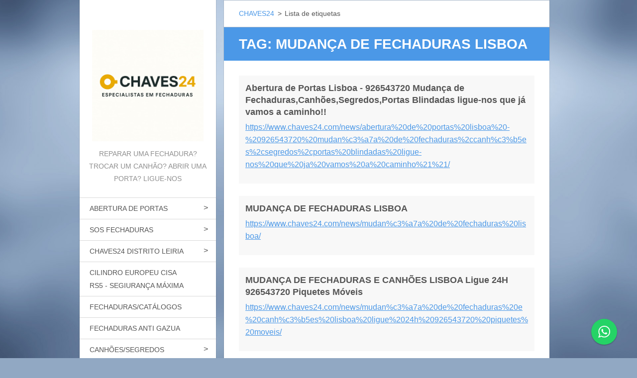

--- FILE ---
content_type: text/html; charset=UTF-8
request_url: https://www.chaves24.com/tags/mudan%C3%A7a%20de%20fechaduras%20lisboa/
body_size: 11058
content:
<!doctype html>
<!--[if IE 8]><html class="lt-ie10 lt-ie9 no-js" lang="pt"> <![endif]-->
<!--[if IE 9]><html class="lt-ie10 no-js" lang="pt"> <![endif]-->
<!--[if gt IE 9]><!-->
<html class="no-js" lang="pt">
<!--<![endif]-->
	<head>
		<base href="https://www.chaves24.com/">
  <meta charset="utf-8">
  <meta name="description" content="Chaves24 - Líder em Serviços de Chaves e Fechaduras 24 Horas

Na Chaves24, oferecemos um serviço completo e especializado para todas as necessidades relacionadas com chaves e fechaduras, disponível 24 horas por dia, 7 dias por semana. Com mais de 20 anos de experiência no mercado, destacamo-nos pela rapidez, eficiência e confiança, sendo a solução ideal em situações de emergência ou serviços agendados.

Os nossos serviços incluem:

Abertura de Portas: Residências, empresas e veículos, sempre sem danos.

Reparação e Substituição de Fechaduras: Soluções rápidas e seguras.

Instalação de Fechaduras de Alta Segurança: Proteja o que mais importa.

Serviços de Emergência 24H: Assistência imediata quando mais precisa.

Com uma equipa de técnicos qualificados, equipamentos de última geração e um compromisso com a satisfação do cliente, garantimos um serviço profissional e adaptado às suas necessidades. Atuamos em várias localidades, com um atendimento personalizado e preços competitivos.

Procura uma solução rápida e eficaz? Contacte a Chaves24! Estamos prontos para garantir a sua segurança e tranquilidade.">
  <meta name="keywords" content="Abertura de portas 24H, Chaves e fechaduras, Serviço de emergência fechaduras, Reparação de fechaduras, Chaveiro urgente, Troca de fechaduras, Piquete 24 horas, Sistemas de segurança avançados, Fechaduras inteligentes, Assistência em fechaduras">
  <meta name="generator" content="Webnode">
  <meta name="apple-mobile-web-app-capable" content="yes">
  <meta name="apple-mobile-web-app-status-bar-style" content="black">
  <meta name="format-detection" content="telephone=no">
    <meta name="google-site-verification" content="JrV21Tlud1HlYZpKDBVZalbXzUYxAL1Jl2DV_j6IYbw">
  <link rel="icon" type="image/svg+xml" href="/favicon.svg" sizes="any">  <link rel="icon" type="image/svg+xml" href="/favicon16.svg" sizes="16x16">  <link rel="icon" href="/favicon.ico">  <link rel="stylesheet" href="https://www.chaves24.com/wysiwyg/system.style.css">
<link rel="canonical" href="https://www.chaves24.com/tags/mudan%C3%A7a%20de%20fechaduras%20lisboa/">
<script type="text/javascript">(function(i,s,o,g,r,a,m){i['GoogleAnalyticsObject']=r;i[r]=i[r]||function(){
			(i[r].q=i[r].q||[]).push(arguments)},i[r].l=1*new Date();a=s.createElement(o),
			m=s.getElementsByTagName(o)[0];a.async=1;a.src=g;m.parentNode.insertBefore(a,m)
			})(window,document,'script','//www.google-analytics.com/analytics.js','ga');ga('create', 'UA-797705-6', 'auto',{"name":"wnd_header"});ga('wnd_header.set', 'dimension1', 'W1');ga('wnd_header.set', 'anonymizeIp', true);ga('wnd_header.send', 'pageview');var _gaq = _gaq || [];
				  (function() {
					var ga = document.createElement('script'); ga.type = 'text/javascript'; ga.async = true;
					ga.src = ('https:' == location.protocol ? 'https://ssl' : 'https://www') + '.google-analytics.com/ga.js';
					var s = document.getElementsByTagName('script')[0]; s.parentNode.insertBefore(ga, s);
				  })(); _gaq.push(['_setAccount', 'G-G3HQ6MMK4K']);_gaq.push(['_trackPageview']);_gaq.push(['_gat._anonymizeIp']);var pageTrackerAllTrackEvent=function(category,action,opt_label,opt_value){ga('send', 'event', category, action, opt_label, opt_value)};</script>
  <link rel="alternate" type="application/rss+xml" href="https://chaves24.com/rss/all.xml" title="Ver todos os artigos">
<!--[if lte IE 9]><style type="text/css">.cke_skin_webnode iframe {vertical-align: baseline !important;}</style><![endif]-->
		<meta http-equiv="X-UA-Compatible" content="IE=edge">
		<title>CHAVES24 Especialistas em Fechaduras!</title>
		<meta name="viewport" content="width=device-width, initial-scale=1.0, maximum-scale=1.0, user-scalable=no">
		<link rel="stylesheet" href="https://d11bh4d8fhuq47.cloudfront.net/_system/skins/v20/50001459/css/style.css" />

		<script type="text/javascript" language="javascript" src="https://d11bh4d8fhuq47.cloudfront.net/_system/skins/v20/50001459/js/script.min.js"></script>


		<script type="text/javascript">
		/* <![CDATA[ */
		wtf.texts.set("photogallerySlideshowStop", 'Pausa');
		wtf.texts.set("photogallerySlideshowStart", 'Apresentação');
		wtf.texts.set("faqShowAnswer", 'Expandir FAQ');
		wtf.texts.set("faqHideAnswer", 'Agrupar FAQ');
		wtf.texts.set("menuLabel", 'Menu');
		/* ]]> */
		</script>
	
				<script type="text/javascript">
				/* <![CDATA[ */
					
					if (typeof(RS_CFG) == 'undefined') RS_CFG = new Array();
					RS_CFG['staticServers'] = new Array('https://d11bh4d8fhuq47.cloudfront.net/');
					RS_CFG['skinServers'] = new Array('https://d11bh4d8fhuq47.cloudfront.net/');
					RS_CFG['filesPath'] = 'https://www.chaves24.com/_files/';
					RS_CFG['filesAWSS3Path'] = 'https://bdc105e39e.clvaw-cdnwnd.com/2dc3933694ec853b3913ef5b46b07c74/';
					RS_CFG['lbClose'] = 'Fechar';
					RS_CFG['skin'] = 'default';
					if (!RS_CFG['labels']) RS_CFG['labels'] = new Array();
					RS_CFG['systemName'] = 'Webnode';
						
					RS_CFG['responsiveLayout'] = 1;
					RS_CFG['mobileDevice'] = 0;
					RS_CFG['labels']['copyPasteSource'] = 'Ler mais:';
					
				/* ]]> */
				</script><script type="text/javascript" src="https://d11bh4d8fhuq47.cloudfront.net/_system/client/js/compressed/frontend.package.1-3-108.js?ph=bdc105e39e"></script><style type="text/css"></style></head>
	<body>		<div id="wrapper" class="index">

			<div id="content" class="centered">

					<header id="header" class="wide">
							<div id="logo-wrapper" class="">
							    <div id="logo"><a href="home/" class="image" title="Ir para a página inicial"><span id="rbcSystemIdentifierLogo"><img src="https://bdc105e39e.clvaw-cdnwnd.com/2dc3933694ec853b3913ef5b46b07c74/200001136-6ffe66ffe9/logo_chaves24.jpg"  width="1024" height="1024"  alt="CHAVES24"></span></a></div>							</div>
							 
<div id="slogan" class="">
    <span id="rbcCompanySlogan" class="rbcNoStyleSpan">Reparar uma fechadura? Trocar um canhão? Abrir uma porta? Ligue-nos</span></div>
 
<div id="menu-links" class="">
    <a id="menu-link" href="#menu">
        Menu    </a>

	<a id="fulltext-link" href="#fulltext">
		Procurar no site	</a>
</div>
 
 
 


					</header>

				<main id="main" class="wide">
						<div id="navigator" class="">
						    <div id="pageNavigator" class="rbcContentBlock"><a class="navFirstPage" href="/home/">CHAVES24</a><span class="separator"> &gt; </span>    <span id="navCurrentPage">Lista de etiquetas</span></div>						</div>
						 
<div class="column">


		<div class="widget widget-items">
			<h1 class="widget-title">Tag: mudança de fechaduras lisboa</h1>
			<div class="widget-content">

	

		<article>
			<h3><a href="https://www.chaves24.com/news/abertura%20de%20portas%20lisboa%20-%20926543720%20mudan%c3%a7a%20de%20fechaduras%2ccanh%c3%b5es%2csegredos%2cportas%20blindadas%20ligue-nos%20que%20ja%20vamos%20a%20caminho%21%21/">Abertura de Portas Lisboa - 926543720 Mudança de Fechaduras,Canhões,Segredos,Portas Blindadas ligue-nos que já vamos a caminho!!</a></h3>
			<div class="item-url">
				<a href="https://www.chaves24.com/news/abertura%20de%20portas%20lisboa%20-%20926543720%20mudan%c3%a7a%20de%20fechaduras%2ccanh%c3%b5es%2csegredos%2cportas%20blindadas%20ligue-nos%20que%20ja%20vamos%20a%20caminho%21%21/">https://www.chaves24.com/news/abertura%20de%20portas%20lisboa%20-%20926543720%20mudan%c3%a7a%20de%20fechaduras%2ccanh%c3%b5es%2csegredos%2cportas%20blindadas%20ligue-nos%20que%20ja%20vamos%20a%20caminho%21%21/</a>
			</div>
		</article>

	
	

		<article>
			<h3><a href="https://www.chaves24.com/news/mudan%c3%a7a%20de%20fechaduras%20lisboa/">MUDANÇA DE FECHADURAS LISBOA</a></h3>
			<div class="item-url">
				<a href="https://www.chaves24.com/news/mudan%c3%a7a%20de%20fechaduras%20lisboa/">https://www.chaves24.com/news/mudan%c3%a7a%20de%20fechaduras%20lisboa/</a>
			</div>
		</article>

	
	

		<article>
			<h3><a href="https://www.chaves24.com/news/mudan%c3%a7a%20de%20fechaduras%20e%20canh%c3%b5es%20lisboa%20ligue%2024h%20926543720%20piquetes%20moveis/">MUDANÇA DE FECHADURAS E CANHÕES LISBOA Ligue 24H 926543720 Piquetes Móveis</a></h3>
			<div class="item-url">
				<a href="https://www.chaves24.com/news/mudan%c3%a7a%20de%20fechaduras%20e%20canh%c3%b5es%20lisboa%20ligue%2024h%20926543720%20piquetes%20moveis/">https://www.chaves24.com/news/mudan%c3%a7a%20de%20fechaduras%20e%20canh%c3%b5es%20lisboa%20ligue%2024h%20926543720%20piquetes%20moveis/</a>
			</div>
		</article>

	
	

		<article>
			<h3><a href="https://www.chaves24.com/onde-vamos/">LISBOA</a></h3>
			<div class="item-url">
				<a href="https://www.chaves24.com/onde-vamos/">https://www.chaves24.com/onde-vamos/</a>
			</div>
		</article>

	

			</div>
			<div class="widget-footer">
				
				
			</div>
		</div>

	

		<div class="widget widget-form">
			

		<h2 class="widget-title">Contacte-nos</h2>

	
			<div class="widget-content">
				<span id="formErrorMark728449691"><!-- --></span><p class="rbcFormDescription">A qualquer hora do dia ou da noite!</p>
				<form id="FormCBM_295590" action="/tags/chaves%20rio%20de%20mouro/" method="post"  enctype="multipart/form-data">

	
	
	
	
	
	
	
	

		<fieldset>
			

		<div class="wrapper-input wrapper-input-text">
			<label class=""  for="FormCBM_295590_form_text">Nome&nbsp;*</label>
			<input id="FormCBM_295590_form_text" class="" type="text" name="form_text" value="" placeholder="Nome&nbsp;*" required="required" maxlength="255">
		</div>

	

		<div class="wrapper-input wrapper-input-text">
			<label class=""  for="FormCBM_295590_form_email">Endereço electrónico&nbsp;*</label>
			<input id="FormCBM_295590_form_email" class="" type="email" name="form_email" value="@" placeholder="Endereço electrónico&nbsp;*" required="required" maxlength="255">
		</div>

	

		<div class="wrapper-input wrapper-input-text">
			<label class=""  for="FormCBM_295590_form_text2">Telefone &nbsp;*</label>
			<input id="FormCBM_295590_form_text2" class="" type="text" name="form_text2" value="" placeholder="Telefone &nbsp;*" required="required" maxlength="255">
		</div>

	

		<div class="wrapper-input wrapper-input-text">
			<label class=""  for="FormCBM_295590_form_text1">Assunto&nbsp;*</label>
			<input id="FormCBM_295590_form_text1" class="" type="text" name="form_text1" value="" placeholder="Assunto&nbsp;*" required="required" maxlength="255">
		</div>

	

		<div class="wrapper-input wrapper-textarea">
			<label class=""  for="FormCBM_295590_form_textarea">Mensagem&nbsp;*</label>
			<textarea id="FormCBM_295590_form_textarea" class="" name="form_textarea" cols="40" rows="10" placeholder="Mensagem&nbsp;*" required="required"></textarea>
		</div>

	

		<div class="wrapper-input wrapper-fileinput">
			<label class="" for="FormCBM_295590_form_fileinput">Carregar ficheiro&nbsp;*</label>
			<div class="file-input ">
				<input id="FormCBM_295590_form_fileinput" class="file-input-base fileInputBase feWebFormInput" type="file" name="form_fileinput" required="required" onchange="this.nextSibling.nextSibling.innerHTML=this.value;"><a class="file-input-submit" onclick="this.previousSibling.click();">Seleccionar ficheiro</a><span class="file-input-text"></span>
			</div>
		</div>

	

		<div class="wrapper-submit">
			<input type="submit" class="submit" value="Enviar">
		</div>

	<input type="hidden" id="FormCBM_295590_formData" name="formData" value="w4LlZSarP5TqB%2BY6XwU8SiJml1bVqSQzj72dvLlPzqJgSEa3qc185ttY4oUND5%2FDfiHw29F014SJFBzHl8HkWkACqfqyvPvUTwai3t1nOPHcXvE2vtb3pCsE%2FaCeuTu%2FXb1rpNyf%2BK8Ke6qLRIQ0LES%2BSgNVNa9j37Lz%2FzLclgVqVVghTWMfHtCvDg%2F6B1%2FSddEZ4eJ6dBqB5p7EeuQ32g%3D%3D"><input type="hidden" id="FormCBM_295590_customFormSubmit" name="customFormSubmit" value="1"><noscript><p>Copie este texto, por favor: 132c9d17335e<input name="7b657f50beda"></p></noscript><div id="rbcSystemFncFormCBM_295590" style="display: none;"></div><script type="text/javascript">var rbc_system_fnc = function(){var i = document.createElement('input');i.type = 'hidden';i.name = '7b657f50beda';i.value = '132c9d17335e';var e = document.getElementById('rbcSystemFncFormCBM_295590');e.appendChild(i);};rbc_system_fnc();</script>
		</fieldset>

	
	

				</form>
			</div>
			<div class="widget-footer"></div>
		</div>

 	

		<div class="widget widget-wysiwyg">
			<div class="widget-content">

	<p style="text-align: center;">&nbsp;</p>
<h1 data-sourcepos="1:1-1:70" google="" helvetica="" style="margin-bottom: 24px; white-space-collapse: preserve; word-break: break-word; color: rgb(31, 31, 31); text-align: center;"><span style="font-family:arial,helvetica,sans-serif;"><span style="color:#000000;"><span style="font-size:24px;">Serviços de fechaduras 24 horas: Segurança e Confiança</span></span></span></h1>
<p data-sourcepos="3:1-3:67" google="" helvetica="" style="margin-top: 24px; margin-bottom: 24px; white-space-collapse: preserve; word-break: break-word; color: rgb(31, 31, 31); text-align: center;"><img alt="Técnico CHAVES24 a reparar uma fechadura" src="https://bdc105e39e.clvaw-cdnwnd.com/2dc3933694ec853b3913ef5b46b07c74/200001121-f0a79f0a7b/técnicochaves24.jpg" style="width: 500px; height: 500px;"></p>
<p data-sourcepos="7:1-7:87" google="" helvetica="" style="margin-top: 24px; margin-bottom: 24px; white-space-collapse: preserve; word-break: break-word; color: rgb(31, 31, 31); text-align: center;"><span style="font-size:20px;"><span style="font-family:arial,helvetica,sans-serif;">Precisa de um serviço de fechaduras 24 horas? A <span style="color:#000000;">CHAVES</span><span style="color:#800000;">24</span> é a sua melhor opção!</span></span></p>
<p data-sourcepos="9:1-9:137" google="" helvetica="" style="margin-top: 24px; margin-bottom: 24px; white-space-collapse: preserve; word-break: break-word; color: rgb(31, 31, 31); text-align: center;"><span style="font-size:20px;"><span style="font-family:arial,helvetica,sans-serif;">Somos uma empresa especializada em serviços de fechaduras, com mais de 20 anos de experiência. Oferecemos um serviço completo, incluindo:</span></span></p>
<ul data-sourcepos="11:1-15:0" google="" helvetica="" style="margin-top: 4px; margin-bottom: 4px; padding-inline-start: 36px; color: rgb(31, 31, 31); font-family: ">
	<li data-sourcepos="11:1-11:20" style="margin-bottom: 10px; text-align: center;"><span style="font-size:20px;"><span style="font-family:arial,helvetica,sans-serif;">Abertura de portas</span></span></li>
	<li data-sourcepos="12:1-12:21" style="margin-bottom: 10px; text-align: center;"><span style="font-size:20px;"><span style="font-family:arial,helvetica,sans-serif;">Troca de fechaduras</span></span></li>
	<li data-sourcepos="13:1-13:25" style="margin-bottom: 10px; text-align: center;"><span style="font-size:20px;"><span style="font-family:arial,helvetica,sans-serif;">Reparação de fechaduras</span></span></li>
	<li data-sourcepos="14:1-15:0" style="margin-bottom: 10px; text-align: center;"><span style="font-size:20px;"><span style="font-family:arial,helvetica,sans-serif;">Instalação de fechaduras</span></span></li>
</ul>
<h1 style="line-height: 1.78571; text-align: center;">&nbsp;</h1>
<h1 style="line-height: 1.78571; text-align: center;">OUTROS SERVIÇOS</h1>
<div style="text-align: center;">
	<a href="https://www.chaves24.com/news/nuki-fechadura-inteligente/" target="_blank"><span style="font-size: 20px;"><span style="font-family: arial, helvetica, sans-serif;">FECHADURAS INTELIGENTES</span></span></a></div>
<div style="text-align: center;">
	<img alt="Fechadura Inteligente instalada em Alcochete" chaves24="" fechadura="" instalada="" inteligente="" maior="" para="" pela="" src="https://bdc105e39e.clvaw-cdnwnd.com/2dc3933694ec853b3913ef5b46b07c74/200001104-032bb032bd/nuki_smartlock.png" style="width: 400px; height: 400px;"></div>
<div style="text-align: center;">
	&nbsp;</div>
<div style="text-align: center;">
	<a href="https://www.chaves24.com/sistemas-certificados-de-alta-seguranca/cilindros-de-seguranca-maxima/" target="_blank"><span style="font-size: 20px;"><span style="font-family: arial, helvetica, sans-serif;">CILINDROS DE ALTA SEGURANÇA</span></span></a></div>
<div style="text-align: center;">
	<img alt="Canhão de alta segurança para instalar em Alcochete" cilindros="" de="" em="" o="" src="https://bdc105e39e.clvaw-cdnwnd.com/2dc3933694ec853b3913ef5b46b07c74/200000937-6458264584/KESO-8000-OMEGA2-ULTRA-CHAVES24.jpg" style="width: 400px; height: 400px;"></div>
<div style="text-align: center;">
	<a href="https://www.chaves24.com/portas-blindadas/" target="_blank"><span style="font-size: 20px;"><span style="font-family: arial, helvetica, sans-serif;">CONVERSÃO DE FECHADURAS</span></span></a></div>
<div style="text-align: center;">
	<img alt="Conversão de sistema em fechadura Dierre num serviço em Alcochete" de="" em="" fechadura="" o="" src="https://bdc105e39e.clvaw-cdnwnd.com/2dc3933694ec853b3913ef5b46b07c74/200001106-a5956a5958/CONVERSÁO_FECHADURAS.png" style="width: 377px; height: 513px;"></div>
<div>
	&nbsp;</div>
<p data-sourcepos="16:1-16:191" google="" helvetica="" style="margin-top: 24px; margin-bottom: 24px; white-space-collapse: preserve; word-break: break-word; color: rgb(31, 31, 31); text-align: center;"><span style="font-size:20px;"><span style="font-family:arial,helvetica,sans-serif;">Trabalhamos 24 horas por dia, 7 dias por semana, incluindo fins de semana e feriados. Temos uma equipa de profissionais qualificados e experientes, que estão sempre disponíveis para ajudá-lo.</span></span></p>
<p data-sourcepos="18:1-18:79" google="" helvetica="" style="margin-top: 24px; margin-bottom: 24px; white-space-collapse: preserve; word-break: break-word; color: rgb(31, 31, 31); text-align: center;"><span style="font-size:20px;"><span style="font-family:arial,helvetica,sans-serif;">Garantimos um serviço de qualidade, rápido e eficiente, a um preço competitivo.</span></span></p>
<p data-sourcepos="20:1-20:54" google="" helvetica="" style="margin-top: 24px; margin-bottom: 24px; white-space-collapse: preserve; word-break: break-word; color: rgb(31, 31, 31); text-align: center;"><span style="font-size:20px;"><span style="font-family:arial,helvetica,sans-serif;">Ligue-nos agora mesmo e peça o seu orçamento gratuito!</span></span></p>
<p data-sourcepos="20:1-20:54" google="" helvetica="" style="margin-top: 24px; margin-bottom: 24px; white-space-collapse: preserve; word-break: break-word; color: rgb(31, 31, 31); text-align: center;"><span style="font-size:20px;"><span style="font-family:arial,helvetica,sans-serif;"><img alt="Ligue para a CHVES24" src="https://bdc105e39e.clvaw-cdnwnd.com/2dc3933694ec853b3913ef5b46b07c74/200001123-6803d6803f/liguechaves24.jpg" style="width: 600px; height: 600px;"></span></span></p>
<p data-sourcepos="22:1-22:19" google="" helvetica="" style="margin-top: 24px; margin-bottom: 24px; white-space-collapse: preserve; word-break: break-word; color: rgb(31, 31, 31); text-align: center;"><span style="color:#daa520;"><span style="font-size:48px;"><span style="font-family:arial,helvetica,sans-serif;">936099499 - 969885704</span></span></span></p>
<p data-sourcepos="24:1-24:76" google="" helvetica="" style="margin-top: 24px; margin-bottom: 24px; white-space-collapse: preserve; word-break: break-word; color: rgb(31, 31, 31); text-align: center;"><span style="font-size:20px;"><span style="font-family:arial,helvetica,sans-serif;">ou envie um e-mail para</span></span></p>
<p data-sourcepos="24:1-24:76" google="" helvetica="" style="margin-top: 24px; margin-bottom: 24px; white-space-collapse: preserve; word-break: break-word; color: rgb(31, 31, 31); text-align: center;"><a href="mailto:aberturadeportas@hotmail.com" target="_blank"><span style="color:#daa520;"><span style="font-size:36px;"><span style="font-family:arial,helvetica,sans-serif;">aberturadeportas@hotmail.com</span></span></span></a></p>
<p data-sourcepos="26:1-26:15" google="" helvetica="" style="margin-top: 24px; margin-bottom: 24px; white-space-collapse: preserve; word-break: break-word; color: rgb(31, 31, 31); text-align: center;"><span style="font-size:20px;"><span style="font-family:arial,helvetica,sans-serif;">Benefícios:</span></span></p>
<ul data-sourcepos="28:1-32:0" google="" helvetica="" style="margin-top: 4px; margin-bottom: 4px; padding-inline-start: 36px; color: rgb(31, 31, 31); font-family: ">
	<li data-sourcepos="28:1-28:26" style="margin-bottom: 10px; text-align: center;"><span style="font-size:20px;"><span style="font-family:arial,helvetica,sans-serif;">Serviço 24 horas por dia</span></span></li>
	<li data-sourcepos="29:1-29:42" style="margin-bottom: 10px; text-align: center;"><span style="font-size:20px;"><span style="font-family:arial,helvetica,sans-serif;">Profissionais qualificados e experientes</span></span></li>
	<li data-sourcepos="30:1-30:28" style="margin-bottom: 10px; text-align: center;"><span style="font-size:20px;"><span style="font-family:arial,helvetica,sans-serif;">Serviço rápido e eficiente</span></span></li>
	<li data-sourcepos="31:1-32:0" style="margin-bottom: 10px; text-align: center;"><span style="font-size:20px;"><span style="font-family:arial,helvetica,sans-serif;">Preço competitivo</span></span></li>
</ul>
<p data-sourcepos="35:1-35:192" google="" helvetica="" style="margin-top: 24px; margin-bottom: 24px; white-space-collapse: preserve; word-break: break-word; color: rgb(31, 31, 31); text-align: center;" text-align:=""><span style="font-size:20px;"><span style="font-family:arial,helvetica,sans-serif;">Sinta-se seguro sabendo que tem um serviço de fechaduras 24 horas à sua disposição. Se tiver um problema com a sua fechadura, pode contar connosco para o resolver rapidamente.</span></span></p>
<p style="text-align: center;"><span style="display: none; ">&nbsp;</span>&nbsp;<img alt="Piquete 24h CHAVE24" src="https://bdc105e39e.clvaw-cdnwnd.com/2dc3933694ec853b3913ef5b46b07c74/200001122-3e5c23e5c3/Imagem WhatsApp 2025-04-17 às 10.26.55_dc97e2bc.jpg" style="width: 800px; height: 533px;"></p>
<p style="text-align: center;">&nbsp;</p>
<p style="margin: 0px; padding: 5px 0px; font-size: 30px; color: rgb(45, 19, 0); font-family: Georgia, arial, sans-serif; line-height: 1.5; font-weight: normal; text-align: center;">&nbsp;</p>
<p style="text-align: center;">&nbsp;</p>
<p style="text-align: center;"><br>
&nbsp;</p>
<div class="wh-api">
	<a href="https://api.whatsapp.com/send?l=pt_br&amp;phone=+351969885704&amp;text=Olá,posso ajudar?"><button class="wh-ap-btn"></button></a></div>
<style type="text/css">
.wh-api {
    z-index: 99999;
    Position: fixed;
    bottom: 20px;
    right: 40px;
  }

  button.wh-ap-btn {
    outline: none;
    width: 52px;
    height: 52px;
    border: 0;
    background-color: #25d366;
    padding: 0;
    border-radius: 100%;
    box-shadow: 0 1px 3px rgba(0, 0, 0, .12), 0 1px 2px rgba(0, 0, 0, .24);
    cursor: pointer;
    transition: opacity 0.3s, background 0.3s, box-shadow 0.3s;
  }

  button.wh-ap-btn::after {
    content: '';
    background-image: url(//i.imgur.com/cAS6qqn.png);
    background-position: center center;
    background-repeat: no-repeat;
    background-size: 48%;
    width: 100%;
    height: 100%;
    display: block;
    opacity: 1;
  }

  button.wh-ap-btn:hover {
    opacity: 1;
    background-color: #01E675;
    box-shadow: 0 3px 6px rgba(0, 0, 0, .16), 0 3px 6px rgba(0, 0, 0, .23);
  }</style>
<style type="text/css">
body {
  -webkit-user-select: none;
  -moz-user-select: none;
  -ms-user-select: none;
  user-select: none;
}
img { 
  -webkit-user-drag: none; 
  -khtml-user-drag: none; 
  -moz-user-drag: none; 
  -o-user-drag: none; 
  user-drag: none; 
}</style>
<script type="text/JavaScript">
document.oncontextmenu = function(e){
var target = (typeof e !="undefined")? e.target: event.srcElement
if (target.tagName == "IMG" || (target.tagName == 'A' && target.firstChild.tagName == 'IMG'))
return false
}</script>
<style type="text/css">
body {
  -webkit-user-select: none;
  -moz-user-select: none;
  -ms-user-select: none;
  user-select: none;
}</style>
<script type="text/JavaScript">
var nocopy = function disableselect(e) {
  return false;
};
document.onselectstart = nocopy;
</script>
<div id="locallista-widget">
	&nbsp;</div>
<script
    src="https://widget.locallista.com/static/widget-locallista.js"
    data-business-widget-id="15e2c0bd-e842-40ef-8837-e7ace62a85cc"
    data-widget-type-id="a2c99fc9-60f4-44f4-832d-7acfa182d7c6">
</script><script src="https://static.elfsight.com/platform/platform.js" async></script>
<div class="elfsight-app-624d5119-515b-487b-872e-f685a5fad582" data-elfsight-app-lazy="">
	&nbsp;</div>



			</div>
			<div class="widget-footer"></div>
		</div>

	</div>

 


				</main>

				<nav id="menu" role="navigation" class="vertical js-remove js-remove-section-header ">
				    

	<ul class="menu">
	<li class="first">
		<a href="/abertura-de-portas/">
		ABERTURA DE PORTAS
	</a>
	
	<ul class="level1">
		<li class="first">
		<a href="/abertura-de-portas/abertura-de-portas-no-distrito-de-lisboa/">
		Abertura de portas no Distrito de Lisboa
	</a>
	
		<ul class="level2">
			<li class="first">
		<a href="/abertura-de-portas/abertura%20de%20portas%20oeiras%20barcarena%20porto%20salvo%20pa%c3%a7o%20de%20arcos%20caxias%20queijas%20cruz%20quebrada/">
		Oeiras
	</a>
	</li>
			<li>
		<a href="/abertura-de-portas/abertura%20de%20portas-%20cascais-alcabideche-estoril-parede-s%c3%a3o%20domingos%20de%20rana-carcavelos/">
		Cascais
	</a>
	</li>
			<li>
		<a href="/abertura-de-portas/abertura-de-portas-sintra/">
		Sintra
	</a>
	</li>
			<li>
		<a href="/abertura-de-portas/abertura-de-portas-amadora-mina-brandoa-falagueira-venda-nova-reboleira-damaia-alfragide-buraca-venteira/">
		Amadora 
	</a>
	</li>
			<li>
		<a href="/abertura-de-portas/abertura%20de%20portas-%20odivelas-cane%c3%a7as-ramada-fam%c3%b5es-pontinha-povoa%20santo%20adri%c3%a3o-olival%20de%20basto-santo%20antonio%20dos%20cavaleiros/">
		Odivelas
	</a>
	</li>
			<li>
		<a href="/abertura-de-portas/abertura%20de%20portas-%20loures-bucelas-fanh%c3%b5es-tojal-prior%20velho-unhos-s%c3%a3o%20jo%c3%a3o%20da%20talha-bobadela-sacavem-frielas-apela%c3%a7%c3%a3o-camarate/">
		Loures
	</a>
	</li>
			<li>
		<a href="/abertura-de-portas/abertura-de-portas-mafra/">
		Mafra 
	</a>
	</li>
			<li>
		<a href="/abertura-de-portas/abertura%20de%20portas%20parque%20das%20na%c3%a7%c3%b5es%20-%20piquete%2024h/">
		Parque das Nações
	</a>
	</li>
			<li class="last">
		<a href="/abertura-de-portas/abertura-de-portas-no-distrito-de-lisboa/torres-vedras/">
		Torres Vedras
	</a>
	</li>
		</ul>
		</li>
		<li>
		<a href="/abertura-de-portas/abertura-de-portas-no-distrito-de-setubal/">
		Abertura de portas no Distrito de setúbal
	</a>
	
		<ul class="level2">
			<li class="first last">
		<a href="/abertura-de-portas/abertura-de-portas-distrito-de-setubal/">
		Abertura de Portas Urgentes no Distrito de Setúbal
	</a>
	
			<ul class="level3">
				<li class="first last">
		<a href="/abertura-de-portas-urgentes-em-almada/">
		Abertura de Portas Urgentes em Almada
	</a>
	</li>
			</ul>
			</li>
		</ul>
		</li>
		<li>
		<a href="/abertura-de-portas-em-alcochete-assistencia-24-horas/">
		Abertura de Portas Alcochete 24h | Ligue 969 885 704
	</a>
	</li>
		<li>
		<a href="/abertura-de-portas-montijo-24h-chaves24-assistencia/">
		Abertura de Portas Montijo 24h | CHAVES24 Assistência
	</a>
	</li>
		<li>
		<a href="/abertura-de-portas-barreiro-24h-chaves24/">
		Abertura de Portas Barreiro 24h | CHAVES24
	</a>
	</li>
		<li>
		<a href="/abertura-de-portas-em-almada-chaves24/">
		Abertura de Portas em Almada - CHAVES24 
	</a>
	</li>
		<li>
		<a href="/abertura-de-portas-urgentes-na-charneca-sa-caparica/">
		Abertura de Portas Urgentes na Charneca sa Caparica
	</a>
	</li>
		<li>
		<a href="/abertura-de-portas-na-costa-da-caparica-assistencia-24-horas/">
		Abertura de Portas na Costa da Caparica - Assistência 24 Horas
	</a>
	</li>
		<li>
		<a href="/abertura-de-portas-em-palmela-chaves24/">
		Abertura de Portas em Palmela - CHAVES24
	</a>
	</li>
		<li>
		<a href="/abertura-de-portas-urgentes-em-sesimbra/">
		Abertura de Portas Urgentes em Sesimbra
	</a>
	</li>
		<li>
		<a href="/abertura-de-portas-em-azeitao-chaves24/">
		Abertura de portas em Azeitão - CHAVES24
	</a>
	</li>
		<li>
		<a href="/abertura-de-portas-urgentes-no-seixal-chaves24/">
		Abertura de Portas Urgentes no Seixal - CHAVES24
	</a>
	</li>
		<li>
		<a href="/abertura-de-portas-na-moita-chaves24/">
		Abertura de Portas na Moita - CHAVES24
	</a>
	</li>
		<li class="last">
		<a href="/asssistencia-tecnica/figueira-da-foz/">
		FIGUEIRA DA FOZ
	</a>
	</li>
	</ul>
	</li>
	<li>
		<a href="/asssistencia-tecnica/">
		SOS FECHADURAS
	</a>
	
	<ul class="level1">
		<li class="first">
		<a href="/leca-da-palmeira/">
		LEÇA DA PALMEIRA
	</a>
	</li>
		<li>
		<a href="/pacos-de-ferreira2/">
		PAÇOS DE FERREIRA
	</a>
	</li>
		<li>
		<a href="/chaves24-maia-abertura-de-portas-e-fechaduras-24h/">
		MAIA
	</a>
	</li>
		<li>
		<a href="/onde-vamos-distrito-do-porto/">
		PORTO
	</a>
	</li>
		<li>
		<a href="/onde-vamos-distrito-de-coimbra/">
		COIMBRA
	</a>
	</li>
		<li>
		<a href="/figueira-da-foz/">
		FIGUEIRA DA FOZ
	</a>
	</li>
		<li>
		<a href="/onde-vamos-distrito-de-santarem/">
		SANTARÉM
	</a>
	</li>
		<li>
		<a href="/asssistencia-tecnica/cartaxo/">
		CARTAXO
	</a>
	</li>
		<li>
		<a href="/onde-vamos-concelho-de-alenquer/">
		ALENQUER - BENAVENTE CARREGADO
	</a>
	</li>
		<li>
		<a href="/azambuja/">
		AZAMBUJA
	</a>
	</li>
		<li>
		<a href="/onde-vamos-concelho-de-vila-franca-de-xira/">
		VILA FRANCA DE XIRA
	</a>
	</li>
		<li>
		<a href="/onde-vamos-concelho-de-mafra/">
		MAFRA
	</a>
	</li>
		<li>
		<a href="/torres-vedras/">
		TORRES VEDRAS
	</a>
	</li>
		<li>
		<a href="/onde-vamos/chaves24-ericeira/">
		ERICEIRA
	</a>
	</li>
		<li>
		<a href="/onde-vamos/">
		LISBOA
	</a>
	</li>
		<li>
		<a href="/onde-vamos-concelho-de-loures/">
		LOURES
	</a>
	</li>
		<li>
		<a href="/odivelas/">
		ODIVELAS
	</a>
	</li>
		<li>
		<a href="/onde-vamos-concelho-da-amadora/">
		AMADORA
	</a>
	</li>
		<li>
		<a href="/onde-vamos-concelho-de-sintra/">
		SINTRA
	</a>
	</li>
		<li>
		<a href="/onde-vamos-concelho-de-cascais/">
		CASCAIS
	</a>
	</li>
		<li>
		<a href="/onde-vamos-concelho-de-oeiras/">
		OEIRAS 
	</a>
	</li>
		<li>
		<a href="/asssistencia-tecnica/almada/">
		ALMADA
	</a>
	</li>
		<li>
		<a href="/onde-vamos-distrito-de-setubal/">
		SETÚBAL
	</a>
	</li>
		<li>
		<a href="/chaves24-alcacer-do-sal/">
		ALCÁCER do SAL
	</a>
	</li>
		<li>
		<a href="/onde-vamos-concelho-de-evora/">
		ÉVORA
	</a>
	</li>
		<li class="last">
		<a href="/algarve/">
		ALGARVE
	</a>
	</li>
	</ul>
	</li>
	<li>
		<a href="/chaves24-distrito-leiria/">
		CHAVES24 DISTRITO LEIRIA
	</a>
	
	<ul class="level1">
		<li class="first">
		<a href="/onde-vamos-distrito-de-leiria/">
		LEIRIA
	</a>
	</li>
		<li>
		<a href="/fatima/">
		FÁTIMA
	</a>
	</li>
		<li>
		<a href="/chaves24-distrito-leiria/peniche/">
		PENICHE
	</a>
	</li>
		<li>
		<a href="/chaves24-distrito-leiria/pombal/">
		POMBAL
	</a>
	</li>
		<li>
		<a href="/chaves24-distrito-leiria/porto-mos/">
		PORTO MÓS
	</a>
	</li>
		<li>
		<a href="/chaves24-distrito-leiria/marinha-grande/">
		MARINHA GRANDE
	</a>
	</li>
		<li>
		<a href="/chaves24-distrito-leiria/nazare/">
		NAZARÉ
	</a>
	</li>
		<li>
		<a href="/chaves24-distrito-leiria/obidos/">
		ÓBIDOS
	</a>
	</li>
		<li>
		<a href="/chaves24-distrito-leiria/pedrogao-grande/">
		PEDROGÃO GRANDE
	</a>
	</li>
		<li>
		<a href="/chaves24-distrito-leiria/figueiro-dos-vinhos/">
		FIGUEIRÓ DOS VINHOS
	</a>
	</li>
		<li>
		<a href="/chaves24-distrito-leiria/caldas-da-rainha/">
		CALDAS DA RAINHA
	</a>
	</li>
		<li>
		<a href="/chaves24-distrito-leiria/castanheira-de-p/">
		CASTANHEIRA DE PÊRA
	</a>
	</li>
		<li>
		<a href="/chaves24-distrito-leiria/batalha/">
		BATALHA
	</a>
	</li>
		<li>
		<a href="/chaves24-distrito-leiria/bombarral/">
		BOMBARRAL
	</a>
	</li>
		<li>
		<a href="/chaves24-distrito-leiria/ansiao/">
		ANSIÃO
	</a>
	</li>
		<li>
		<a href="/chaves24-distrito-leiria/alvaiazere/">
		ALVAIÁZERE 
	</a>
	</li>
		<li class="last">
		<a href="/chaves24-distrito-leiria/alcobaca/">
		ALCOBAÇA
	</a>
	</li>
	</ul>
	</li>
	<li>
		<a href="/cilindro-europeu-cisa-rs5-seguranca-maxima/">
		CILINDRO EUROPEU CISA RS5 - SEGIURANÇA MÁXIMA
	</a>
	</li>
	<li>
		<a href="/fechaduras/">
		FECHADURAS/CATÁLOGOS
	</a>
	</li>
	<li>
		<a href="/fechaduras-anti-gazua/">
		FECHADURAS ANTI GAZUA
	</a>
	</li>
	<li>
		<a href="/canh%c3%b5es/">
		CANHÕES/SEGREDOS
	</a>
	
	<ul class="level1">
		<li class="first">
		<a href="/sistemas-certificados-de-alta-seguranca/nivel-maximo-de-seguranca/">
		KESO 8000Ω²
	</a>
	</li>
		<li class="last">
		<a href="/sistemas-certificados-de-alta-seguranca/m-c-move/">
		M&amp;C MOVE
	</a>
	</li>
	</ul>
	</li>
	<li>
		<a href="/portas-blindadas/">
		CONVERSÃO DE FECHADURAS 
	</a>
	
	<ul class="level1">
		<li class="first">
		<a href="/portas-blindadas/conversao-de-sistemas/">
		CONVERSÃO DE FECHADURAS DIERRE
	</a>
	</li>
		<li class="last">
		<a href="/portas-blindadas/conversao-de-fechaduras-mottura/conversao-de-fechaduras-mottura/">
		CONVERSÃO DE FECHADURAS MOTTURA
	</a>
	</li>
	</ul>
	</li>
	<li>
		<a href="/sistemas-certificados-de-alta-seguranca/">
		CANHÕES CERTIFICADOS DE MÁXIMA SEGURANÇA
	</a>
	
	<ul class="level1">
		<li class="first last">
		<a href="/sistemas-certificados-de-alta-seguranca/cilindros-de-seguranca-maxima/">
		CILINDROS DE SEGURANÇA MÁXIMA
	</a>
	</li>
	</ul>
	</li>
	<li>
		<a href="/marcas/">
		MARCAS
	</a>
	
	<ul class="level1">
		<li class="first">
		<a href="/keso/">
		KESO
	</a>
	</li>
		<li>
		<a href="/abus2/">
		ABUS
	</a>
	</li>
		<li>
		<a href="/fichet/">
		FICHET
	</a>
	
		<ul class="level2">
			<li class="first last">
		<a href="/canh%c3%b5es/fichet/">
		FICHET
	</a>
	</li>
		</ul>
		</li>
		<li>
		<a href="/glk/">
		GLK
	</a>
	</li>
		<li>
		<a href="/ital2/">
		ITAL
	</a>
	</li>
		<li>
		<a href="/securemme2/">
		SECUREMME
	</a>
	
		<ul class="level2">
			<li class="first last">
		<a href="/canh%c3%b5es/securemme/">
		SECUREMME
	</a>
	</li>
		</ul>
		</li>
		<li>
		<a href="/cr2/">
		CR
	</a>
	</li>
		<li>
		<a href="/tesa2/">
		TESA
	</a>
	
		<ul class="level2">
			<li class="first last">
		<a href="/canh%c3%b5es/tesa/">
		TESA
	</a>
	</li>
		</ul>
		</li>
		<li>
		<a href="/ezcurra2/">
		EZCURRA
	</a>
	
		<ul class="level2">
			<li class="first last">
		<a href="/canh%c3%b5es/ezcurra/">
		EZCURRA
	</a>
	</li>
		</ul>
		</li>
		<li>
		<a href="/iseo2/">
		ISEO
	</a>
	
		<ul class="level2">
			<li class="first last">
		<a href="/canh%c3%b5es/multilock/">
		ISEO
	</a>
	</li>
		</ul>
		</li>
		<li>
		<a href="/cisa2/">
		CISA
	</a>
	
		<ul class="level2">
			<li class="first last">
		<a href="/canh%c3%b5es/cisa/">
		CISA
	</a>
	</li>
		</ul>
		</li>
		<li>
		<a href="/dierre/">
		DIERRE
	</a>
	
		<ul class="level2">
			<li class="first last">
		<a href="/canh%c3%b5es/dierre/">
		DIERRE
	</a>
	</li>
		</ul>
		</li>
		<li>
		<a href="/mottura2/">
		MOTTURA
	</a>
	
		<ul class="level2">
			<li class="first last">
		<a href="/canh%c3%b5es/mottura/">
		MOTTURA
	</a>
	</li>
		</ul>
		</li>
		<li class="last">
		<a href="/potent/">
		POTENT
	</a>
	</li>
	</ul>
	</li>
	<li>
		<a href="/alarmes/">
		SISTEMAS DE SEGURANÇA 
	</a>
	</li>
	<li>
		<a href="/nuki-fechadura-inteligente2/">
		NUKI - FECHADURA INTELIGENTE
	</a>
	</li>
	<li class="last">
		<a href="/contacto/">
		CONTACTO
	</a>
	</li>
</ul>
				
				</nav>
				 
 


				<footer id="footer" class="wide">
						<div id="contact" class="">
						    

		<div class="widget widget-contact">

	

		<h2 class="widget-title">Tire dúvidas, solicite um orçamento, marque um serviço </h2>
		<div class="widget-content">
			

		<span class="contact-phone">936099499<br />
969885704</span>

	
			
			
		</div>

	

			<div class="widget-footer"></div>
		</div>

				
						</div>
						 
<div id="lang" class="">
    <div id="languageSelect"></div>			
</div>
 
 
<div id="copyright" class="">
    <span id="rbcFooterText" class="rbcNoStyleSpan">© CHAVES24 2025 Todos os direitos reservados.</span></div>
 
<div id="signature" class="">
    <span class="rbcSignatureText"></span></div>
 


				</footer>

				

			</div>

			

		</div>
	<div id="rbcFooterHtml"></div><script type="text/javascript"></script><script type="text/javascript">var keenTrackerCmsTrackEvent=function(id){if(typeof _jsTracker=="undefined" || !_jsTracker){return false;};try{var name=_keenEvents[id];var keenEvent={user:{u:_keenData.u,p:_keenData.p,lc:_keenData.lc,t:_keenData.t},action:{identifier:id,name:name,category:'cms',platform:'WND1',version:'2.1.157'},browser:{url:location.href,ua:navigator.userAgent,referer_url:document.referrer,resolution:screen.width+'x'+screen.height,ip:'3.21.105.147'}};_jsTracker.jsonpSubmit('PROD',keenEvent,function(err,res){});}catch(err){console.log(err)};};</script></body>
</html>

--- FILE ---
content_type: text/html; charset=utf-8
request_url: https://widget.locallista.com/api/businesses/15e2c0bd-e842-40ef-8837-e7ace62a85cc?widgetid=a2c99fc9-60f4-44f4-832d-7acfa182d7c6
body_size: 439
content:

        <style>
          html, body {
            margin: 0;
            padding: 0;
            overflow: visible;
          }
          body {
            text-align: center;
          }
          a.widget-wrapper {
            display: inline-flex;
            margin: 0 auto;
          }
        </style>
      <!DOCTYPE html><html lang='en'><head><meta charset='UTF-8'><style>@font-face{font-family:'Poppins';font-weight:300;font-display:swap;src:url(https://widget.locallista.com/static/fonts/poppins-light-webfont.woff2) format('woff2'),url(https://widget.locallista.com/static/fonts/poppins-light-webfont.woff) format('woff')}@font-face{font-family:'Poppins';font-weight:400;font-display:swap;src:url(https://widget.locallista.com/static/fonts/poppins-regular-webfont.woff2) format('woff2'),url(https://widget.locallista.com/static/fonts/poppins-regular-webfont.woff) format('woff')}@font-face{font-family:'Poppins';font-weight:500;font-display:swap;src:url(https://widget.locallista.com/static/fonts/poppins-medium-webfont.woff2) format('woff2'),url(https://widget.locallista.com/static/fonts/poppins-medium-webfont.woff) format('woff')}@font-face{font-family:'Poppins';font-weight:600;font-display:swap;src:url(https://widget.locallista.com/static/fonts/poppins-semibold-webfont.woff2) format('woff2'),url(https://widget.locallista.com/static/fonts/poppins-semibold-webfont.woff) format('woff')}html,body{margin:0;padding:0;font-family:'Poppins',sans-serif;background:#fff0}.widget-wrapper{display:flex;flex-direction:column;align-items:flex-start;gap:8px;min-width:180px;max-width:195px;text-decoration:none;color:#000}.widget-logo{width:122px;height:18px;object-fit:contain}.widget-score-container{display:inline-flex;align-items:center;gap:4px;background:#FFDB7B;border:1px solid #FFDB7B;border-radius:4px;padding:4px 8px;font-size:12px;line-height:14px;font-weight:500}.delimiter{color:#888;font-weight:300}.widget-score-container span,.widget-score-container strong{vertical-align:middle}</style></head><body><a href='https://locallista.com/?invitation-code=BZC61747&page=business-profile&pid=1722965435417x260006007533982940&utm_source=NunoFigueiredo&utm_medium=widget&utm_term=vertical-tagline-2-black-on-yellow' target='_blank' class='widget-wrapper'><img src='https://widget.locallista.com/static/images/logo-tagline-black.svg' alt='Locallista logo' class='widget-logo'><div class='widget-score-container'><span>total score <strong>9.7</strong></span><span class='delimiter'>|</span><span><strong>13</strong> reviews</span></div></a><script>
        function sendSize() {
            var height = document.body.scrollHeight + 5;
            var width = document.body.scrollWidth;
            parent.postMessage({ height: height, width: width }, "*");
        }
        window.onload = sendSize;
        window.onresize = sendSize;
    </script><script defer src="https://static.cloudflareinsights.com/beacon.min.js/vcd15cbe7772f49c399c6a5babf22c1241717689176015" integrity="sha512-ZpsOmlRQV6y907TI0dKBHq9Md29nnaEIPlkf84rnaERnq6zvWvPUqr2ft8M1aS28oN72PdrCzSjY4U6VaAw1EQ==" data-cf-beacon='{"version":"2024.11.0","token":"b921c6b7b5b94bdf91216c1ddc430157","r":1,"server_timing":{"name":{"cfCacheStatus":true,"cfEdge":true,"cfExtPri":true,"cfL4":true,"cfOrigin":true,"cfSpeedBrain":true},"location_startswith":null}}' crossorigin="anonymous"></script>
</body></html>

--- FILE ---
content_type: text/css
request_url: https://d11bh4d8fhuq47.cloudfront.net/_system/skins/v20/50001459/css/style.css
body_size: 15608
content:
@import url("https://d11bh4d8fhuq47.cloudfront.net/w1-google-fonts-pack/w1-google-fonts-pack.min.css");
.cf:before, .cf:after, .clearfix:before, .clearfix:after { content: ""; display: table; }
.cf:after, .clearfix:after { clear: both; }

.no-callout { -webkit-touch-callout: none; }

.gif-hidden { position: absolute; left: -100%; }

.ir, .image-replacement { background-color: transparent; background-repeat: no-repeat; border: 0; direction: ltr; display: block; overflow: hidden; text-align: left; text-indent: -999em; }
.ir br, .image-replacement br { display: none; }

.hidden { display: none !important; visibility: hidden; }

.visually-hidden, .visually-hidden-focusable { border: 0; clip: rect(0 0 0 0); height: 1px; margin: -1px; overflow: hidden; padding: 0; position: absolute; width: 1px; }

.visually-hidden-focusable:active, .visually-hidden-focusable:focus { clip: auto; height: auto; margin: 0; overflow: visible; position: static; width: auto; }

.invisible { visibility: hidden; }

/*! normalize.css v3.0.1 | MIT License | git.io/normalize */
/** 1. Set default font family to sans-serif. 2. Prevent iOS text size adjust after orientation change, without disabling user zoom. */
html { font-family: sans-serif; /* 1 */ -ms-text-size-adjust: 100%; /* 2 */ -webkit-text-size-adjust: 100%; /* 2 */ }

/** Remove default margin. */
body { margin: 0; }

/* HTML5 display definitions ========================================================================== */
/** Correct `block` display not defined for any HTML5 element in IE 8/9. Correct `block` display not defined for `details` or `summary` in IE 10/11 and Firefox. Correct `block` display not defined for `main` in IE 11. */
article, aside, details, figcaption, figure, footer, header, hgroup, main, nav, section, summary { display: block; }

/** 1. Correct `inline-block` display not defined in IE 8/9. 2. Normalize vertical alignment of `progress` in Chrome, Firefox, and Opera. */
audio, canvas, progress, video { display: inline-block; /* 1 */ vertical-align: baseline; /* 2 */ }

/** Prevent modern browsers from displaying `audio` without controls. Remove excess height in iOS 5 devices. */
audio:not([controls]) { display: none; height: 0; }

/** Address `[hidden]` styling not present in IE 8/9/10. Hide the `template` element in IE 8/9/11, Safari, and Firefox < 22. */
[hidden], template { display: none; }

/* Links ========================================================================== */
/** Remove the gray background color from active links in IE 10. */
a { background: transparent; }

/** Improve readability when focused and also mouse hovered in all browsers. */
a:active, a:hover { outline: 0; }

/* Text-level semantics ========================================================================== */
/** Address styling not present in IE 8/9/10/11, Safari, and Chrome. */
abbr[title] { border-bottom: 1px dotted; }

/** Address style set to `bolder` in Firefox 4+, Safari, and Chrome. */
b, strong { font-weight: bold; }

/** Address styling not present in Safari and Chrome. */
dfn { font-style: italic; }

/** Address variable `h1` font-size and margin within `section` and `article` contexts in Firefox 4+, Safari, and Chrome. */
h1 { font-size: 2em; margin: 0.67em 0; }

/** Address styling not present in IE 8/9. */
mark { background: #ff0; color: #000; }

/** Address inconsistent and variable font size in all browsers. */
small { font-size: 80%; }

/** Prevent `sub` and `sup` affecting `line-height` in all browsers. */
sub, sup { font-size: 75%; line-height: 0; position: relative; vertical-align: baseline; }

sup { top: -0.5em; }

sub { bottom: -0.25em; }

/* Embedded content ========================================================================== */
/** Remove border when inside `a` element in IE 8/9/10. */
img { border: 0; }

/** Correct overflow not hidden in IE 9/10/11. */
svg:not(:root) { overflow: hidden; }

/* Grouping content ========================================================================== */
/** Address margin not present in IE 8/9 and Safari. */
figure { margin: 1em 40px; }

/** Address differences between Firefox and other browsers. */
hr { -moz-box-sizing: content-box; box-sizing: content-box; height: 0; }

/** Contain overflow in all browsers. */
pre { overflow: auto; }

/** Address odd `em`-unit font size rendering in all browsers. */
code, kbd, pre, samp { font-family: monospace, monospace; font-size: 1em; }

/* Forms ========================================================================== */
/** Known limitation: by default, Chrome and Safari on OS X allow very limited styling of `select`, unless a `border` property is set. */
/** 1. Correct color not being inherited. Known issue: affects color of disabled elements. 2. Correct font properties not being inherited. 3. Address margins set differently in Firefox 4+, Safari, and Chrome. */
button, input, optgroup, select, textarea { color: inherit; /* 1 */ font: inherit; /* 2 */ margin: 0; /* 3 */ }

/** Address `overflow` set to `hidden` in IE 8/9/10/11. */
button { overflow: visible; }

/** Address inconsistent `text-transform` inheritance for `button` and `select`. All other form control elements do not inherit `text-transform` values. Correct `button` style inheritance in Firefox, IE 8/9/10/11, and Opera. Correct `select` style inheritance in Firefox. */
button, select { text-transform: none; }

/** 1. Avoid the WebKit bug in Android 4.0.* where (2) destroys native `audio` and `video` controls. 2. Correct inability to style clickable `input` types in iOS. 3. Improve usability and consistency of cursor style between image-type `input` and others. */
button, html input[type="button"], input[type="reset"], input[type="submit"] { -webkit-appearance: button; /* 2 */ cursor: pointer; /* 3 */ }

/** Re-set default cursor for disabled elements. */
button[disabled], html input[disabled] { cursor: default; }

/** Remove inner padding and border in Firefox 4+. */
button::-moz-focus-inner, input::-moz-focus-inner { border: 0; padding: 0; }

/** Address Firefox 4+ setting `line-height` on `input` using `!important` in the UA stylesheet. */
input { line-height: normal; }

/** It's recommended that you don't attempt to style these elements. Firefox's implementation doesn't respect box-sizing, padding, or width.  1. Address box sizing set to `content-box` in IE 8/9/10. 2. Remove excess padding in IE 8/9/10. */
input[type="checkbox"], input[type="radio"] { box-sizing: border-box; /* 1 */ padding: 0; /* 2 */ }

/** Fix the cursor style for Chrome's increment/decrement buttons. For certain `font-size` values of the `input`, it causes the cursor style of the decrement button to change from `default` to `text`. */
input[type="number"]::-webkit-inner-spin-button, input[type="number"]::-webkit-outer-spin-button { height: auto; }

/** 1. Address `appearance` set to `searchfield` in Safari and Chrome. 2. Address `box-sizing` set to `border-box` in Safari and Chrome (include `-moz` to future-proof). */
input[type="search"] { -webkit-appearance: textfield; /* 1 */ -moz-box-sizing: content-box; -webkit-box-sizing: content-box; /* 2 */ box-sizing: content-box; }

/** Remove inner padding and search cancel button in Safari and Chrome on OS X. Safari (but not Chrome) clips the cancel button when the search input has padding (and `textfield` appearance). */
input[type="search"]::-webkit-search-cancel-button, input[type="search"]::-webkit-search-decoration { -webkit-appearance: none; }

/** Define consistent border, margin, and padding. */
fieldset { border: 1px solid #c0c0c0; margin: 0 2px; padding: 0.35em 0.625em 0.75em; }

/** 1. Correct `color` not being inherited in IE 8/9/10/11. 2. Remove padding so people aren't caught out if they zero out fieldsets. */
legend { border: 0; /* 1 */ padding: 0; /* 2 */ }

/** Remove default vertical scrollbar in IE 8/9/10/11. */
textarea { overflow: auto; }

/** Don't inherit the `font-weight` (applied by a rule above). NOTE: the default cannot safely be changed in Chrome and Safari on OS X. */
optgroup { font-weight: bold; }

/* Tables ========================================================================== */
/** Remove most spacing between table cells. */
table { border-collapse: collapse; border-spacing: 0; }

td, th { padding: 0; }

/** Profound Grid  Built in Sass (SCSS) this responsive/adaptive grid supports both fixed and fluid layouts,  relative and fixed gutters, as well as your choice of semantic markup or generic '.grid-x' classes.  The biggest difference to other grid systems is the use of negative margins for column placements, avoiding the subpixel rounding issues that usually break/uglify fluid layouts in some browsers.  Nested columns are supported too, without having to reset the grid on each level.   Credits/Inspiration: ------------------- Semantic Grid: http://www.semantic.gs Susy: http://susy.oddbird.net Negative Grid: http://chrisplaneta.com/freebies/negativegrid-fluid-css-grid-by-chris-planeta/  @author Profound Creative Studio @url http://www.profoundgrid.com @url http://www.weareprofound.com  */
/** Legacy Clearfix */
/** Establish the grid-containing element. */
/** Align an element to the grid. */
/** Apply to any column to make it the last one of the current row. */
@-webkit-keyframes gallery-photo { 0% { opacity: 0; }
  100% { opacity: 1; } }
@-moz-keyframes gallery-photo { 0% { opacity: 0; }
  100% { opacity: 1; } }
@-ms-keyframes gallery-photo { 0% { opacity: 0; }
  100% { opacity: 1; } }
@-o-keyframes gallery-photo { 0% { opacity: 0; }
  100% { opacity: 1; } }
@keyframes gallery-photo { 0% { opacity: 0; }
  100% { opacity: 1; } }
/*
* { -webkit-tap-highlight-color: rgba(0, 0, 0, 0) !important; -webkit-tap-highlight-color: transparent !important;
}
*/
html { width: 100%; -webkit-font-smoothing: antialiased; }

body { width: 100%; min-height: 100%; position: relative; margin: 0; padding: 0; font-family: "Roboto Slab", serif; font-weight: 400; font-size: 16px; font-size: 1rem; line-height: 1.5625; background: #91a8c3; background-image: url("../img/bg.jpg"); background-repeat: no-repeat; background-position: center top; background-attachment: fixed; -webkit-background-size: cover; background-size: cover; }

#wrapper { -webkit-box-sizing: border-box; -moz-box-sizing: border-box; box-sizing: border-box; width: 100%; height: 100%; min-height: 100%; padding: 0; margin: 0; text-align: left; position: relative; word-wrap: break-word; }
#wrapper:before, #wrapper:after { content: ""; display: table; }
#wrapper:after { clear: both; }
#wrapper #content { width: 100%; height: 100%; min-height: 100%; margin: 0; padding: 0; position: relative; z-index: 4; color: rgb(85, 85, 85); }
#wrapper #content:before, #wrapper #content:after { content: ""; display: table; }
#wrapper #content:after { clear: both; }
@media screen and (min-width: 768px) { #wrapper #content.centered { max-width: 960px; margin: 0 auto; text-align: center; }
  #wrapper #content.left { max-width: 960px; float: left; }
  #wrapper #content.right { max-width: 960px; float: right; } }
.lt-ie9 #wrapper #content.centered { max-width: 960px; margin: 0 auto; text-align: center; }
.lt-ie9 #wrapper #content.left { max-width: 960px; float: left; }
.lt-ie9 #wrapper #content.right { max-width: 960px; float: right; }

#wrapper p { word-wrap: break-word; padding: 0; margin: 0 0 25px; }
#wrapper strong, #wrapper b { font-weight: 700; font-style: normal; }
#wrapper em, #wrapper i { font-weight: 400; font-style: italic; }
#wrapper h1 { -webkit-box-sizing: border-box; -moz-box-sizing: border-box; box-sizing: border-box; font-size: 28px; font-size: 1.75rem; line-height: 1.7857142857; margin: 0 0 25px 0; padding: 0 0 12px 0; word-wrap: break-word; font-weight: 700; font-style: normal; color: #555555; border-bottom: 1px solid #d7d7d7; }
#wrapper h2 { -webkit-box-sizing: border-box; -moz-box-sizing: border-box; box-sizing: border-box; font-size: 28px; font-size: 1.75rem; line-height: 1.4642857143; margin: 0 0 25px 0; padding: 0 0 12px 0; word-wrap: break-word; font-weight: 700; font-style: normal; color: #555555; border-bottom: 1px solid #d7d7d7; }
#wrapper h3 { -webkit-box-sizing: border-box; -moz-box-sizing: border-box; box-sizing: border-box; font-size: 24px; font-size: 1.5rem; line-height: 1.5; margin: 0 0 25px 0; padding: 0 0 12px 0; word-wrap: break-word; font-weight: 700; font-style: normal; color: #555555; border-bottom: 1px solid #d7d7d7; }
#wrapper h4 { -webkit-box-sizing: border-box; -moz-box-sizing: border-box; box-sizing: border-box; font-size: 20px; font-size: 1.25rem; line-height: 1.5; margin: 0 0 25px 0; padding: 0 0 12px 0; word-wrap: break-word; font-weight: 700; font-style: normal; color: #555555; border-bottom: 1px solid #d7d7d7; }
#wrapper h5 { -webkit-box-sizing: border-box; -moz-box-sizing: border-box; box-sizing: border-box; font-size: 16px; font-size: 1rem; line-height: 1.5625; margin: 0 0 25px 0; padding: 0 0 12px 0; word-wrap: break-word; font-weight: 700; font-style: normal; color: #555555; border-bottom: 1px solid #d7d7d7; }
#wrapper h6 { -webkit-box-sizing: border-box; -moz-box-sizing: border-box; box-sizing: border-box; font-size: 16px; font-size: 1rem; line-height: 1.5625; margin: 0 0 25px 0; padding: 0 0 12px 0; word-wrap: break-word; font-weight: 700; font-style: normal; color: #555555; border-bottom: 1px solid #d7d7d7; }
#wrapper ul, #wrapper ol { margin: 0 0 25px 0; padding: 0 0 0 50px; }
#wrapper ul li, #wrapper ol li { margin: 0 0 9px 0; }
#wrapper ul ul, #wrapper ul ol, #wrapper ol ul, #wrapper ol ol { margin: 9px 0 0 0; }
#wrapper ul li { list-style-type: disc; }
#wrapper ol li { list-style-type: inherit; }
#wrapper dl { margin: 0 0 25px 0; }
#wrapper dl dt { margin-bottom: 13px; font-weight: 700; }
#wrapper dl dd { margin: 0 0 0 13px; }
#wrapper a, #wrapper a:visited { -webkit-transition: all 300ms; -moz-transition: all 300ms; -o-transition: all 300ms; transition: all 300ms; color: rgb(75, 152, 231); text-decoration: underline; }
@media screen and (min-width: 768px) { #wrapper a:hover, #wrapper a:active { color: rgb(81, 79, 102); text-decoration: underline; } }
.lt-ie9 #wrapper a:hover, .lt-ie9 #wrapper a:active { color: rgb(81, 79, 102); text-decoration: underline; }
#wrapper table { border-collapse: collapse; display: inline-table; margin: 0 0 25px 0; border: none; }
#wrapper table.basic { border: none; }
#wrapper table.basic td, #wrapper table.basic th { border: none; padding: 0; background: transparent; }
#wrapper td { font-weight: 400; text-align: left; padding: 10px 13px; }
#wrapper th, #wrapper thead td { font-weight: 400; text-align: left; }
#wrapper table.modernTable tbody td { color: rgb(85, 85, 85); background: #fff; border: 1px solid #4b98e7; }
#wrapper table.modernTable tbody tr:nth-child(even) td { background: transparent; }
#wrapper table.modernTable tbody tr:nth-child(odd) td { background: #f8f8f8; }
#wrapper table.withHeader th, #wrapper table.withHeader thead td { color: rgb(255, 255, 255); background: #4b98e7; border: 1px solid #4b98e7; }
#wrapper .table-responsive { -webkit-box-sizing: border-box; -moz-box-sizing: border-box; box-sizing: border-box; width: 100%; margin: 0 0 25px 0; padding: 0 0 13px 0; overflow-x: auto; overflow-y: hidden; -ms-overflow-style: -ms-autohiding-scrollbar; -webkit-overflow-scrolling: touch; }
@media screen and (min-width: 980px) { #wrapper .table-responsive { padding: 0; } }
.lt-ie9 #wrapper .table-responsive { padding: 0; }
#wrapper .table-responsive table { border-collapse: collapse; border: none; display: table; margin: 0; table-layout: auto; }
#wrapper .table-responsive::-webkit-scrollbar { width: 8px; height: 8px; }
#wrapper .table-responsive::-webkit-scrollbar-track { background-color: rgba(0, 0, 0, 0.05); }
#wrapper .table-responsive::-webkit-scrollbar-thumb { background-color: rgba(0, 0, 0, 0.2); -webkit-box-shadow: inset 1px 1px 0 rgba(0, 0, 0, 0.1), inset 0 -1px 0 rgba(0, 0, 0, 0.07); }
#wrapper .table-responsive::-webkit-scrollbar-button { width: 0; height: 0; display: none; }
#wrapper .table-responsive::-webkit-scrollbar-corner { background-color: rgba(0, 0, 0, 0); }
#wrapper img, #wrapper a img, #wrapper a:hover img { -webkit-box-sizing: border-box; -moz-box-sizing: border-box; box-sizing: border-box; width: auto; max-width: 100%; height: auto !important; margin: 0; padding: 0; border: none; }
#wrapper img.img-left, #wrapper a img.img-left, #wrapper a:hover img.img-left { margin: 0 25px 25px 0; }
#wrapper img.img-right, #wrapper a img.img-right, #wrapper a:hover img.img-right { margin: 0 0 25px 25px; }
#wrapper hr { border: 1px solid #d7d7d7; display: block; margin: 0 0 25px 0; padding: 0; height: 1px; }
#wrapper blockquote { font-size: 18px; font-size: 1.125rem; background: #f8f8f8; border-left: 2px solid #4b98e7; font-weight: 400; font-style: italic; margin: 0 0 25px 0; padding: 25px; word-wrap: break-word; }
#wrapper blockquote p:last-child { margin: 0; }
#wrapper blockquote h1, #wrapper blockquote h2, #wrapper blockquote h3, #wrapper blockquote h4, #wrapper blockquote h5, #wrapper blockquote h6 { border: none; border-radius: 0; background: none; padding: 0; box-shadow: none; }

#wrapper .widget { -webkit-box-sizing: border-box; -moz-box-sizing: border-box; box-sizing: border-box; text-align: left; overflow: hidden; margin: 0; padding: 0; width: 100%; background: transparent; border-top: 1px solid #aab9ca; }
#wrapper .widget:before, #wrapper .widget:after { content: ""; display: table; }
#wrapper .widget:after { clear: both; }
@media screen and (min-width: 980px) { #wrapper .widget { max-width: 670px; } }
.lt-ie9 #wrapper .widget { max-width: 670px; }
#wrapper .widget .widget-inner { padding: 0; margin: 0; max-width: 100%; }
#wrapper .widget h1.widget-title, #wrapper .widget h2.widget-title { font-size: 21px; font-size: 1.3125rem; line-height: 1.4761904762; padding: 15px 30px; margin: 0; font-weight: 700; color: rgb(255, 255, 255); text-transform: uppercase; background: #4b98e7; border: none; }
#wrapper .widget h1.widget-title:before, #wrapper .widget h1.widget-title:after, #wrapper .widget h2.widget-title:before, #wrapper .widget h2.widget-title:after { content: ""; display: table; }
#wrapper .widget h1.widget-title:after, #wrapper .widget h2.widget-title:after { clear: both; }
@media screen and (min-width: 980px) { #wrapper .widget h1.widget-title, #wrapper .widget h2.widget-title { font-size: 28px; font-size: 1.75rem; line-height: 1.3571428571; } }
.lt-ie9 #wrapper .widget h1.widget-title, .lt-ie9 #wrapper .widget h2.widget-title { font-size: 28px; font-size: 1.75rem; line-height: 1.3571428571; }
#wrapper .widget .widget-content { -webkit-box-sizing: border-box; -moz-box-sizing: border-box; box-sizing: border-box; background: #fff; margin: 0; padding: 30px 30px 0; }
#wrapper .widget .widget-content:before, #wrapper .widget .widget-content:after { content: ""; display: table; }
#wrapper .widget .widget-content:after { clear: both; }
#wrapper .widget .widget-footer { -webkit-box-sizing: border-box; -moz-box-sizing: border-box; box-sizing: border-box; background: #fff; width: auto; display: block; overflow: hidden; margin: 0; padding: 0 30px 30px; }
#wrapper .widget .widget-footer:before, #wrapper .widget .widget-footer:after { content: ""; display: table; }
#wrapper .widget .widget-footer:after { clear: both; }
#wrapper .widget .rbcReplaceTextColor { color: rgb(85, 85, 85); }
#wrapper .rbcWidgetArea { -webkit-box-sizing: border-box; -moz-box-sizing: border-box; box-sizing: border-box; margin: 0; padding: 0; overflow: hidden; }
#wrapper .rbcWidgetArea:before, #wrapper .rbcWidgetArea:after { content: ""; display: table; }
#wrapper .rbcWidgetArea:after { clear: both; }
#wrapper .rbcFormSuccessInfo { -webkit-box-sizing: border-box; -moz-box-sizing: border-box; box-sizing: border-box; text-align: left; overflow: hidden; margin: 0; padding: 0; width: 100%; }
#wrapper .rbcFormSuccessInfo:before, #wrapper .rbcFormSuccessInfo:after { content: ""; display: table; }
#wrapper .rbcFormSuccessInfo:after { clear: both; }
@media screen and (min-width: 980px) { #wrapper .rbcFormSuccessInfo { max-width: 670px; } }
.lt-ie9 #wrapper .rbcFormSuccessInfo { max-width: 670px; }
#wrapper .rbcFormSuccessInfo .widget-title { font-size: 21px; font-size: 1.3125rem; line-height: 1.4761904762; padding: 15px 30px; margin: 0; font-weight: 700; color: rgb(255, 255, 255); text-transform: uppercase; background: #4b98e7; border: none; }
#wrapper .rbcFormSuccessInfo .widget-title:before, #wrapper .rbcFormSuccessInfo .widget-title:after { content: ""; display: table; }
#wrapper .rbcFormSuccessInfo .widget-title:after { clear: both; }
@media screen and (min-width: 980px) { #wrapper .rbcFormSuccessInfo .widget-title { font-size: 28px; font-size: 1.75rem; line-height: 1.3571428571; } }
.lt-ie9 #wrapper .rbcFormSuccessInfo .widget-title { font-size: 28px; font-size: 1.75rem; line-height: 1.3571428571; }
#wrapper .rbcFormSuccessInfo p { -webkit-box-sizing: border-box; -moz-box-sizing: border-box; box-sizing: border-box; background: #fff; margin: 0; padding: 50px; }
#wrapper .rbcFormSuccessInfo p:before, #wrapper .rbcFormSuccessInfo p:after { content: ""; display: table; }
#wrapper .rbcFormSuccessInfo p:after { clear: both; }
#wrapper .widget-articles .widget-content:before, #wrapper .widget-articles .widget-content:after { content: ""; display: table; }
#wrapper .widget-articles .widget-content:after { clear: both; }
#wrapper .widget-articles .widget-content article { -webkit-box-sizing: border-box; -moz-box-sizing: border-box; box-sizing: border-box; overflow: hidden; margin: 0 0 4% 0; overflow: hidden; background: #f8f8f8; padding: 13px; }
#wrapper .widget-articles .widget-content article header { -webkit-box-sizing: border-box; -moz-box-sizing: border-box; box-sizing: border-box; padding: 0; margin: 0 0 13px 0; }
#wrapper .widget-articles .widget-content article header h3 { border: none; font-size: 18px; font-size: 1.125rem; line-height: 1.5; text-transform: uppercase; font-weight: 700; margin: 0 0 7px 0; padding: 0; }
#wrapper .widget-articles .widget-content article header h3 a { -webkit-transition: color 300ms; -moz-transition: color 300ms; -o-transition: color 300ms; transition: color 300ms; color: rgb(85, 85, 85); text-decoration: none; }
@media screen and (min-width: 768px) { #wrapper .widget-articles .widget-content article header h3 a:hover { color: rgb(75, 152, 231); text-decoration: none; } }
.lt-ie9 #wrapper .widget-articles .widget-content article header h3 a:hover { color: rgb(75, 152, 231); text-decoration: none; }
#wrapper .widget-articles .widget-content article .article-date { font-size: 12px; font-size: 0.75rem; text-align: left; color: rgb(85, 85, 85); font-weight: 700; }
#wrapper .widget-articles .widget-content article .article-content { -webkit-box-sizing: border-box; -moz-box-sizing: border-box; box-sizing: border-box; font-size: 14px; font-size: 0.875rem; line-height: 1.5; text-align: left; margin: 0 0 13px 0; word-wrap: break-word; overflow: hidden; }
#wrapper .widget-articles .widget-content article .article-content:before, #wrapper .widget-articles .widget-content article .article-content:after { content: ""; display: table; }
#wrapper .widget-articles .widget-content article .article-content:after { clear: both; }
#wrapper .widget-articles .widget-content article .article-content p:last-child { margin-bottom: 0; }
#wrapper .widget-articles .widget-content article .article-more { -webkit-box-sizing: border-box; -moz-box-sizing: border-box; box-sizing: border-box; -webkit-transition: background 300ms, color 300ms; -moz-transition: background 300ms, color 300ms; -o-transition: background 300ms, color 300ms; transition: background 300ms, color 300ms; float: none; color: rgb(75, 152, 231); font-size: 12px; font-size: 0.75rem; font-weight: 700; text-decoration: none; margin: 0 0 0 10px; }
@media screen and (min-width: 768px) { #wrapper .widget-articles .widget-content article .article-more:hover { color: rgb(81, 79, 102); text-decoration: nonet; } }
.lt-ie9 #wrapper .widget-articles .widget-content article .article-more:hover { color: rgb(81, 79, 102); text-decoration: nonet; }
#wrapper .widget-articles .widget-content article { width: 100%; }
@media screen and (min-width: 520px) { #wrapper .widget-articles .widget-content article.article-1, #wrapper .widget-articles .widget-content article.article-3, #wrapper .widget-articles .widget-content article.article-5, #wrapper .widget-articles .widget-content article.article-7, #wrapper .widget-articles .widget-content article.article-9, #wrapper .widget-articles .widget-content article.article-11 { width: 48%; float: left; }
  #wrapper .widget-articles .widget-content article.article-2, #wrapper .widget-articles .widget-content article.article-4, #wrapper .widget-articles .widget-content article.article-6, #wrapper .widget-articles .widget-content article.article-8, #wrapper .widget-articles .widget-content article.article-10, #wrapper .widget-articles .widget-content article.article-0 { width: 48%; float: right; } }
.lt-ie9 #wrapper .widget-articles .widget-content article.article-1, .lt-ie9 #wrapper .widget-articles .widget-content article.article-3, .lt-ie9 #wrapper .widget-articles .widget-content article.article-5, .lt-ie9 #wrapper .widget-articles .widget-content article.article-7, .lt-ie9 #wrapper .widget-articles .widget-content article.article-9, .lt-ie9 #wrapper .widget-articles .widget-content article.article-11 { width: 48%; float: left; }
.lt-ie9 #wrapper .widget-articles .widget-content article.article-2, .lt-ie9 #wrapper .widget-articles .widget-content article.article-4, .lt-ie9 #wrapper .widget-articles .widget-content article.article-6, .lt-ie9 #wrapper .widget-articles .widget-content article.article-8, .lt-ie9 #wrapper .widget-articles .widget-content article.article-10, .lt-ie9 #wrapper .widget-articles .widget-content article.article-0 { width: 48%; float: right; }
#wrapper .widget-articles .widget-content .article-separator { display: none; line-height: 0; }
#wrapper .widget-articles .widget-content .article-separator:before, #wrapper .widget-articles .widget-content .article-separator:after { content: ""; display: table; }
#wrapper .widget-articles .widget-content .article-separator:after { clear: both; }
@media screen and (min-width: 520px) { #wrapper .widget-articles .widget-content .article-separator-2, #wrapper .widget-articles .widget-content .article-separator-4, #wrapper .widget-articles .widget-content .article-separator-6, #wrapper .widget-articles .widget-content .article-separator-8, #wrapper .widget-articles .widget-content .article-separator-10, #wrapper .widget-articles .widget-content .article-separator-0 { display: block; } }
.lt-ie9 #wrapper .widget-articles .widget-content .article-separator-2, .lt-ie9 #wrapper .widget-articles .widget-content .article-separator-4, .lt-ie9 #wrapper .widget-articles .widget-content .article-separator-6, .lt-ie9 #wrapper .widget-articles .widget-content .article-separator-8, .lt-ie9 #wrapper .widget-articles .widget-content .article-separator-10, .lt-ie9 #wrapper .widget-articles .widget-content .article-separator-0 { display: block; }
#wrapper .widget-article-detail .article-date { font-weight: 700; font-size: 14px; font-size: 0.875rem; }
#wrapper .widget-form { overflow: visible; }
#wrapper .rbcFormDescription { padding: 0; }
#wrapper .error { background: transparent; padding: 13px; color: rgb(255, 34, 19); margin: 0 0 25px 0; }
#wrapper .error:before, #wrapper .error:after { content: ""; display: table; }
#wrapper .error:after { clear: both; }
#wrapper .error h3 { border: none; padding: 0; font-size: 16px; font-size: 1rem; line-height: 1.5625; font-weight: 700; color: rgb(255, 34, 19); margin: 0 0 13px 0; }
#wrapper .error ul { margin: 0; }
#wrapper .error ul li { list-style: disc; }
#wrapper .error ul li .error-column { color: rgb(255, 34, 19); font-weight: 700; }
#wrapper .error ul li .error-message { color: rgb(85, 85, 85); font-weight: 400; }
#wrapper form { margin: 0; padding: 0; display: block; }
#wrapper form fieldset { border: none; padding: 0; margin: 0; position: relative; }
#wrapper .wrapper-input { padding: 0; margin: 0 0 19.5px 0; }
#wrapper .wrapper-input:before, #wrapper .wrapper-input:after { content: ""; display: table; }
#wrapper .wrapper-input:after { clear: both; }
#wrapper .wrapper-input label { -webkit-box-sizing: border-box; -moz-box-sizing: border-box; box-sizing: border-box; font-size: 16px; font-size: 1rem; color: rgb(85, 85, 85); font-weight: 700; font-style: normal; text-align: left; width: 100%; margin: 0 0 5px 0; display: inline-block; word-wrap: break-word; }
#wrapper .wrapper-input label:before, #wrapper .wrapper-input label:after { content: ""; display: table; }
#wrapper .wrapper-input label:after { clear: both; }
#wrapper .wrapper-input label.wrong { color: rgb(255, 34, 19); }
#wrapper .wrapper-input input[type="text"], #wrapper .wrapper-input input[type="date"], #wrapper .wrapper-input input[type="email"], #wrapper .wrapper-input input[type="password"], #wrapper .wrapper-input textarea, #wrapper .wrapper-input select { -webkit-box-sizing: border-box; -moz-box-sizing: border-box; box-sizing: border-box; font-size: 16px; font-size: 1rem; background: #f8f8f8; border: 1px solid #d7d7d7; line-height: 2.375; -webkit-border-radius: 0; border-radius: 0; -webkit-background-clip: padding-box; height: 40px; color: rgb(85, 85, 85); text-align: left; width: 100%; display: block; font-family: "Roboto Slab", serif; margin: 0; padding: 0 6px; }
#wrapper .wrapper-input input[type="text"]::-webkit-input-placeholder, #wrapper .wrapper-input input[type="date"]::-webkit-input-placeholder, #wrapper .wrapper-input input[type="email"]::-webkit-input-placeholder, #wrapper .wrapper-input input[type="password"]::-webkit-input-placeholder, #wrapper .wrapper-input textarea::-webkit-input-placeholder, #wrapper .wrapper-input select::-webkit-input-placeholder { color: rgb(248, 248, 248); }
#wrapper .wrapper-input input[type="text"]:-moz-placeholder, #wrapper .wrapper-input input[type="date"]:-moz-placeholder, #wrapper .wrapper-input input[type="email"]:-moz-placeholder, #wrapper .wrapper-input input[type="password"]:-moz-placeholder, #wrapper .wrapper-input textarea:-moz-placeholder, #wrapper .wrapper-input select:-moz-placeholder { color: rgb(248, 248, 248); }
#wrapper .wrapper-input input[type="text"]::-moz-placeholder, #wrapper .wrapper-input input[type="date"]::-moz-placeholder, #wrapper .wrapper-input input[type="email"]::-moz-placeholder, #wrapper .wrapper-input input[type="password"]::-moz-placeholder, #wrapper .wrapper-input textarea::-moz-placeholder, #wrapper .wrapper-input select::-moz-placeholder { color: rgb(248, 248, 248); }
#wrapper .wrapper-input input[type="text"]:-ms-input-placeholder, #wrapper .wrapper-input input[type="date"]:-ms-input-placeholder, #wrapper .wrapper-input input[type="email"]:-ms-input-placeholder, #wrapper .wrapper-input input[type="password"]:-ms-input-placeholder, #wrapper .wrapper-input textarea:-ms-input-placeholder, #wrapper .wrapper-input select:-ms-input-placeholder { color: rgb(248, 248, 248); }
#wrapper .wrapper-input input[type="text"].wrong, #wrapper .wrapper-input input[type="date"].wrong, #wrapper .wrapper-input input[type="email"].wrong, #wrapper .wrapper-input input[type="password"].wrong, #wrapper .wrapper-input textarea.wrong, #wrapper .wrapper-input select.wrong { border: 1px solid #ff2213; }
#wrapper .wrapper-input input[type="text"], #wrapper .wrapper-input input[type="date"], #wrapper .wrapper-input input[type="email"], #wrapper .wrapper-input input[type="password"], #wrapper .wrapper-input textarea { -webkit-appearance: none; -moz-appearance: none; appearance: none; }
#wrapper .wrapper-input input[type="date"] { line-height: 38px; position: relative; }
@media screen and (min-width: 520px) { #wrapper .wrapper-input input[type="date"]:after { position: absolute; top: 37%; right: 11px; content: ''; border-left: 6px solid rgba(0, 0, 0, 0); border-right: 6px solid rgba(0, 0, 0, 0); border-top: 9px solid #000; } }
.lt-ie9 #wrapper .wrapper-input input[type="date"]:after { position: absolute; top: 37%; right: 11px; content: ''; border-left: 6px solid rgba(0, 0, 0, 0); border-right: 6px solid rgba(0, 0, 0, 0); border-top: 9px solid #000; }
#wrapper .wrapper-input textarea { padding: 7px; height: 150px; resize: none; line-height: 150%; }
#wrapper .wrapper-input select { -webkit-appearance: none; -moz-appearance: none; appearance: none; }
#wrapper .wrapper-radio input[type="radio"], #wrapper .wrapper-radio input[type="checkbox"], #wrapper .wrapper-checkbox input[type="radio"], #wrapper .wrapper-checkbox input[type="checkbox"] { float: left; margin: 5px 10px 0 6px; }
@media screen and (min-width: 768px) { #wrapper .wrapper-radio input[type="radio"], #wrapper .wrapper-radio input[type="checkbox"], #wrapper .wrapper-checkbox input[type="radio"], #wrapper .wrapper-checkbox input[type="checkbox"] { margin: 6px 10px 0 6px; } }
.lt-ie9 #wrapper .wrapper-radio input[type="radio"], .lt-ie9 #wrapper .wrapper-radio input[type="checkbox"], .lt-ie9 #wrapper .wrapper-checkbox input[type="radio"], .lt-ie9 #wrapper .wrapper-checkbox input[type="checkbox"] { margin: 6px 10px 0 6px; }
#wrapper .wrapper-radio label, #wrapper .wrapper-checkbox label { -webkit-box-sizing: border-box; -moz-box-sizing: border-box; box-sizing: border-box; float: left; width: 80%; }
@media screen and (min-width: 520px) { #wrapper .wrapper-radio label, #wrapper .wrapper-checkbox label { width: 85%; } }
.lt-ie9 #wrapper .wrapper-radio label, .lt-ie9 #wrapper .wrapper-checkbox label { width: 85%; }
@media screen and (min-width: 768px) { #wrapper .wrapper-radio label, #wrapper .wrapper-checkbox label { width: 85%; } }
.lt-ie9 #wrapper .wrapper-radio label, .lt-ie9 #wrapper .wrapper-checkbox label { width: 85%; }
@media screen and (min-width: 980px) { #wrapper .wrapper-radio label, #wrapper .wrapper-checkbox label { width: 85%; } }
.lt-ie9 #wrapper .wrapper-radio label, .lt-ie9 #wrapper .wrapper-checkbox label { width: 85%; }
#wrapper .wrapper-choices-group .wrapper-input { margin: 0 0 6px 0; }
#wrapper .wrapper-choices-group .wrapper-input:last-child { margin: 0; }
#wrapper .wrapper-choices-group .wrapper-input label { font-weight: 400; height: auto; margin: 0; text-align: left; }
#wrapper .wrapper-fileinput .file-input { -webkit-box-sizing: border-box; -moz-box-sizing: border-box; box-sizing: border-box; width: 100%; display: block; font-family: "Roboto Slab", serif; margin: 0; padding: 0; position: relative; overflow: hidden; }
@media screen and (min-width: 520px) { #wrapper .wrapper-fileinput .file-input { height: 40px; white-space: nowrap; } }
.lt-ie9 #wrapper .wrapper-fileinput .file-input { height: 40px; white-space: nowrap; }
#wrapper .wrapper-fileinput .file-input input[type="file"] { position: absolute; top: 0; left: 0; width: 0px !important; opacity: 0; -moz-opacity: 0; filter: alpha(opacity=0); display: none; }
#wrapper .wrapper-fileinput .file-input .file-input-submit { -webkit-box-sizing: border-box; -moz-box-sizing: border-box; box-sizing: border-box; background: transparent; border: 2px solid #4b98e7; -webkit-transition: background 300ms, color 300ms; -moz-transition: background 300ms, color 300ms; -o-transition: background 300ms, color 300ms; transition: background 300ms, color 300ms; font-size: 16px; font-size: 1rem; line-height: 2.25; -webkit-border-radius: 5px; border-radius: 5px; -webkit-background-clip: padding-box; color: rgb(75, 152, 231); font-weight: 700; height: 40px; display: inline-block; margin: 0; padding: 0 13px; cursor: pointer; width: 100%; text-align: center; text-decoration: none; }
@media screen and (min-width: 520px) { #wrapper .wrapper-fileinput .file-input .file-input-submit { width: auto; float: left; } }
.lt-ie9 #wrapper .wrapper-fileinput .file-input .file-input-submit { width: auto; float: left; }
@media screen and (min-width: 768px) { #wrapper .wrapper-fileinput .file-input .file-input-submit:hover { background: #4b98e7; border: 2px solid #4b98e7; color: rgb(255, 255, 255); } }
.lt-ie9 #wrapper .wrapper-fileinput .file-input .file-input-submit:hover { background: #4b98e7; border: 2px solid #4b98e7; color: rgb(255, 255, 255); }
#wrapper .wrapper-fileinput .file-input .file-input-text { -webkit-box-sizing: border-box; -moz-box-sizing: border-box; box-sizing: border-box; word-break: break-all; display: inline-block; margin: 7px 0 0 0; }
@media screen and (min-width: 520px) { #wrapper .wrapper-fileinput .file-input .file-input-text { line-height: 2.5; font-size: 16px; font-size: 1rem; height: 40px; margin: 0 0 0 13px; white-space: nowrap; word-break: normal; } }
.lt-ie9 #wrapper .wrapper-fileinput .file-input .file-input-text { line-height: 2.5; font-size: 16px; font-size: 1rem; height: 40px; margin: 0 0 0 13px; white-space: nowrap; word-break: normal; }
#wrapper .wrapper-submit { margin: 0; }
#wrapper .wrapper-submit:before, #wrapper .wrapper-submit:after { content: ""; display: table; }
#wrapper .wrapper-submit:after { clear: both; }
#wrapper .wrapper-submit input[type="submit"] { -webkit-box-sizing: border-box; -moz-box-sizing: border-box; box-sizing: border-box; font-size: 18px; font-size: 1.125rem; background: transparent; border: 2px solid #4b98e7; -webkit-transition: background 300ms, color 300ms; -moz-transition: background 300ms, color 300ms; -o-transition: background 300ms, color 300ms; transition: background 300ms, color 300ms; -webkit-border-radius: 5px; border-radius: 5px; -webkit-background-clip: padding-box; float: right; text-transform: uppercase; height: 46px; color: rgb(75, 152, 231); font-weight: 700; width: 100%; padding: 0 25px; }
@media screen and (min-width: 520px) { #wrapper .wrapper-submit input[type="submit"] { width: auto; } }
.lt-ie9 #wrapper .wrapper-submit input[type="submit"] { width: auto; }
@media screen and (min-width: 768px) { #wrapper .wrapper-submit input[type="submit"]:hover { color: rgb(255, 255, 255); background: #4b98e7; border: 2px solid #4b98e7; } }
.lt-ie9 #wrapper .wrapper-submit input[type="submit"]:hover { color: rgb(255, 255, 255); background: #4b98e7; border: 2px solid #4b98e7; }
#wrapper .privateAccessForm button.submit { -webkit-box-sizing: border-box; -moz-box-sizing: border-box; box-sizing: border-box; font-size: 18px; font-size: 1.125rem; background: transparent; border: 2px solid #4b98e7; -webkit-transition: background 300ms, color 300ms; -moz-transition: background 300ms, color 300ms; -o-transition: background 300ms, color 300ms; transition: background 300ms, color 300ms; -webkit-border-radius: 5px; border-radius: 5px; -webkit-background-clip: padding-box; float: right; text-transform: uppercase; height: 46px; color: rgb(75, 152, 231); font-weight: 700; width: 100%; padding: 0 25px; }
@media screen and (min-width: 520px) { #wrapper .privateAccessForm button.submit { width: auto; } }
.lt-ie9 #wrapper .privateAccessForm button.submit { width: auto; }
@media screen and (min-width: 768px) { #wrapper .privateAccessForm button.submit:hover { color: rgb(255, 255, 255); background: #4b98e7; border: 2px solid #4b98e7; } }
.lt-ie9 #wrapper .privateAccessForm button.submit:hover { color: rgb(255, 255, 255); background: #4b98e7; border: 2px solid #4b98e7; }
#wrapper .privateAccessForm #postUserName, #wrapper .privateAccessForm #postPasswd, #wrapper .privateAccessForm #lostPasswordEmail { -webkit-box-sizing: border-box; -moz-box-sizing: border-box; box-sizing: border-box; font-size: 16px; font-size: 1rem; background: #f8f8f8; border: 1px solid #d7d7d7; line-height: 2.375; -webkit-border-radius: 0; border-radius: 0; -webkit-background-clip: padding-box; height: 40px; color: rgb(85, 85, 85); text-align: left; width: 100%; display: block; font-family: "Roboto Slab", serif; margin: 0; padding: 0 6px; }
#wrapper .privateAccessForm #postUserName.wrong, #wrapper .privateAccessForm #postPasswd.wrong, #wrapper .privateAccessForm #lostPasswordEmail.wrong { border: 1px solid #ff2213; }
#wrapper .dk_container { -webkit-box-sizing: border-box; -moz-box-sizing: border-box; box-sizing: border-box; height: 40px; width: 100%; font-family: "Roboto Slab", serif; }
#wrapper .dk_container:before, #wrapper .dk_container:after { content: ""; display: table; }
#wrapper .dk_container:after { clear: both; }
#wrapper .dk_container:focus { outline: 0; }
#wrapper .dk_container a { cursor: pointer; text-decoration: none; }
#wrapper .dk_toggle { -webkit-box-sizing: border-box; -moz-box-sizing: border-box; box-sizing: border-box; font-size: 16px; font-size: 1rem; background: #f8f8f8; border: 1px solid #d7d7d7; line-height: 2.375; height: 40px; color: rgb(85, 85, 85); text-align: left; display: block; width: 100% !important; padding: 0 45px 0 7px; position: relative; word-wrap: break-word; overflow: hidden; }
#wrapper .dk_toggle:after { position: absolute; top: 37%; right: 11px; content: ''; border-left: 6px solid transparent; border-right: 6px solid transparent; border-top: 9px solid #070707; }
#wrapper .dk_focus .dk_toggle { outline-color: #4D90FE; outline-offset: -2px; outline-style: auto; outline-width: 5px; }
#wrapper .dk_open { outline-color: #4D90FE; outline-offset: -2px; outline-style: auto; outline-width: 5px; z-index: 10; }
#wrapper .dk_options { font-size: 14px; font-size: 0.875rem; background: #f8f8f8; -webkit-box-shadow: 0 2px 8px rgba(0, 0, 0, 0.2); box-shadow: 0 2px 8px rgba(0, 0, 0, 0.2); color: rgb(85, 85, 85); }
#wrapper .dk_options a { -webkit-box-sizing: border-box; -moz-box-sizing: border-box; box-sizing: border-box; color: rgb(85, 85, 85); word-wrap: break-word; padding: 5px 13px; }
#wrapper .dk_options a:hover, #wrapper .dk_options:focus, #wrapper .dk_options .dk_option_current a { background-color: rgb(25, 152, 242); color: rgb(255, 255, 255); text-decoration: none; }
#wrapper .dk_options .disabled { cursor: default; }
#wrapper .dk_options .disabled a { color: rgb(170, 170, 170); }
#wrapper .dk_options .disabled:hover, #wrapper .dk_options .disabled:hover a #wrapper .dk_options .disabled:focus, #wrapper .dk_options .disabled:focus a { cursor: default; background-color: rgb(255, 255, 255); border-bottom-color: rgb(153, 153, 153); }
#wrapper .dk_options_inner { border: 1px solid #d7d7d7; list-style: none; margin: 0; padding: 0; max-height: 250px; }
#wrapper .dk_container { display: none; }
#wrapper .dk_container a { outline: 0; }
#wrapper .dk_toggle { display: -moz-inline-stack; display: inline-block; position: relative; zoom: 1; }
#wrapper .dk_open { position: relative; }
#wrapper .dk_open .dk_options { display: block; }
#wrapper .dk_open .dk_label { color: inherit; }
#wrapper .dk_options { display: none; margin-top: -1px; position: absolute; right: 0; width: 100%; z-index: 50; }
#wrapper .dk_options a, #wrapper .dk_options a:link, #wrapper .dk_options a:visited { display: block; }
#wrapper .dk_options_inner { overflow: auto; position: relative; -webkit-overflow-scrolling: touch; }
#wrapper .dk_options_inner li { margin: 0; }
#wrapper .dk_container select { width: 0; height: 0; visibility: hidden; position: absolute; top: -9999em; display: none; }
#wrapper .dk_mobile { position: relative; }
#wrapper .dk_mobile select { display: block; width: 100%; height: 100%; top: 0; left: 0; visibility: visible; opacity: 0; -webkit-appearance: none; -moz-appearance: none; appearance: none; }
#wrapper .formSuffixLinks { margin: 13px 0 0 0; }
#wrapper .formSuffixLinks a:first-child { margin: 0 13px 0 0; }
#wrapper .widget-discussion article { background: #f8f8f8; border: none; padding: 13px; margin: 0 0 25px 0; }
@media screen and (min-width: 600px) { #wrapper .widget-discussion article { margin: 0 0 25px 150px; }
  #wrapper .widget-discussion article.post-level-1 { margin: 0 0 25px 0px; }
  #wrapper .widget-discussion article.post-level-2 { margin: 0 0 25px 50px; }
  #wrapper .widget-discussion article.post-level-3 { margin: 0 0 25px 100px; } }
.lt-ie9 #wrapper .widget-discussion article { margin: 0 0 25px 150px; }
.lt-ie9 #wrapper .widget-discussion article.post-level-1 { margin: 0 0 25px 0px; }
.lt-ie9 #wrapper .widget-discussion article.post-level-2 { margin: 0 0 25px 50px; }
.lt-ie9 #wrapper .widget-discussion article.post-level-3 { margin: 0 0 25px 100px; }
#wrapper .widget-discussion article header { border-bottom: 1px solid #d7d7d7; padding: 13px; margin: -13px -13px 13px -13px; overflow: hidden; }
#wrapper .widget-discussion article header h3 { font-size: 16px; font-size: 1rem; line-height: 1.5625; font-weight: 700; font-style: normal; color: rgb(75, 152, 231); margin: 0 0 4px 0; padding: 0; border: none; background: none; border-radius: 0; }
#wrapper .widget-discussion article header .post-info { font-size: 14px; font-size: 0.875rem; font-weight: 400; font-style: normal; color: rgb(85, 85, 85); }
#wrapper .widget-discussion article header .post-info .post-date { margin: 0 16px 0 0; position: relative; display: inline-block; }
#wrapper .widget-discussion article header .post-info .post-date:after { content: ''; display: inline-block; float: right; border-right: 1px solid #555555; position: absolute; top: 3px; right: -10px; height: 16px; }
#wrapper .widget-discussion article p { margin: 0 0 5px 0; padding: 0; }
#wrapper .widget-discussion .post-reply { -webkit-box-sizing: border-box; -moz-box-sizing: border-box; box-sizing: border-box; font-size: 14px; font-size: 0.875rem; background: #4b98e7; -webkit-transition: background 300ms; -moz-transition: background 300ms; -o-transition: background 300ms; transition: background 300ms; padding: 5px 13px; color: rgb(255, 255, 255); text-decoration: none; display: inline-block; float: right; margin: 4px 0 0 0; }
@media screen and (min-width: 768px) { #wrapper .widget-discussion .post-reply:hover { background: #514F66; color: rgb(255, 255, 255); text-decoration: none; } }
.lt-ie9 #wrapper .widget-discussion .post-reply:hover { background: #514F66; color: rgb(255, 255, 255); text-decoration: none; }
#wrapper .widget-discussion .post-new { margin: 0 0 25px 0; }
#wrapper .widget-discussion .post-new:before, #wrapper .widget-discussion .post-new:after { content: ""; display: table; }
#wrapper .widget-discussion .post-new:after { clear: both; }
#wrapper .widget-discussion .post-new a { -webkit-box-sizing: border-box; -moz-box-sizing: border-box; box-sizing: border-box; background: transparent; border: 2px solid #4b98e7; -webkit-border-radius: 5px; border-radius: 5px; -webkit-background-clip: padding-box; -webkit-transition: background 300ms, color 300ms; -moz-transition: background 300ms, color 300ms; -o-transition: background 300ms, color 300ms; transition: background 300ms, color 300ms; padding: 7px 13px; font-weight: 700; color: rgb(75, 152, 231); text-decoration: none; display: inline-block; width: 100%; text-align: center; }
@media screen and (min-width: 520px) { #wrapper .widget-discussion .post-new a { float: right; width: auto; } }
.lt-ie9 #wrapper .widget-discussion .post-new a { float: right; width: auto; }
@media screen and (min-width: 768px) { #wrapper .widget-discussion .post-new a:hover { background: #4b98e7; border: 2px solid #4b98e7; color: rgb(255, 255, 255); text-decoration: none; } }
.lt-ie9 #wrapper .widget-discussion .post-new a:hover { background: #4b98e7; border: 2px solid #4b98e7; color: rgb(255, 255, 255); text-decoration: none; }
#wrapper .widget-discussion .discussion-form { margin: 0 0 25px 0; }
#wrapper .widget-items { overflow: visible; }
#wrapper .widget-items .items-form { background: #ffffff; padding: 30px 30px 0; margin: 0; }
#wrapper .widget-items article { background: #f8f8f8; padding: 13px; margin: 0 0 25px 0; overflow: hidden; }
#wrapper .widget-items article h3 { font-size: 18px; font-size: 1.125rem; line-height: 1.375; border: none; padding: 0; font-weight: 700; margin: 0 0 6px 0; }
#wrapper .widget-items article h3 a { color: rgb(85, 85, 85); text-decoration: none; }
#wrapper .widget-items article h3 a:hover { color: rgb(81, 79, 102); text-decoration: none; }
#wrapper .widget-items article .item-url { padding: 0; margin: 0 0 13px 0; }
#wrapper .widget-items article .item-text { padding: 0; margin: 0 0 13px 0; }
#wrapper .widget-items article .item-size { border-top: 1px solid #d7d7d7; padding: 13px; margin: 0 -13px -13px; text-align: right; font-weight: 400; }
#wrapper .widget-gallery .photo { -webkit-box-sizing: border-box; -moz-box-sizing: border-box; box-sizing: border-box; text-align: center; margin-bottom: 13px !important; }
#wrapper .widget-gallery .photo a { text-decoration: none; overflow: hidden; position: relative; display: block; font-weight: normal; text-align: center; margin: 0 auto; }
#wrapper .widget-gallery .photo a:before { background: rgba(75, 152, 231, 0.7); content: ''; display: none; position: absolute; top: 0; bottom: 0; left: 0; right: 0; z-index: 50; }
#wrapper .widget-gallery .photo a:hover:before { -webkit-animation: gallery-photo 500ms 1; -moz-animation: gallery-photo 500ms 1; -o-animation: gallery-photo 500ms 1; animation: gallery-photo 500ms 1; display: block; }
#wrapper .widget-gallery .photo a .photo-img { display: block; position: relative; margin: 0 auto; padding: 0; z-index: 40; }
#wrapper .widget-gallery .photo a .photo-img img { position: absolute; top: 0; bottom: 0; left: 0; right: 0; margin: auto; }
#wrapper .widget-gallery .photo a .photo-title { font-size: 16px; font-size: 1rem; color: rgb(255, 255, 255); text-decoration: none; position: absolute; top: 5px; bottom: 5px; left: 5px; right: 5px; text-decoration: none; z-index: 60; display: none; }
#wrapper .widget-gallery .photo a .photo-title span { line-height: 1.5625; display: inline-block; vertical-align: middle; word-wrap: break-word; overflow: hidden; }
#wrapper .widget-gallery .photo a:hover .photo-title { -webkit-animation: gallery-photo 500ms 1; -moz-animation: gallery-photo 500ms 1; -o-animation: gallery-photo 500ms 1; animation: gallery-photo 500ms 1; display: block; }
#wrapper .widget-gallery.widget-gallery-small:before, #wrapper .widget-gallery.widget-gallery-small:after { content: ""; display: table; }
#wrapper .widget-gallery.widget-gallery-small:after { clear: both; }
#wrapper .widget-gallery.widget-gallery-small .photo:nth-child(1n+1) { margin-left: 0%; margin-bottom: 1%; clear: both; }
#wrapper .widget-gallery.widget-gallery-small .photo:nth-child(1n+1):before, #wrapper .widget-gallery.widget-gallery-small .photo:nth-child(1n+1):after { content: ""; display: table; }
#wrapper .widget-gallery.widget-gallery-small .photo:nth-child(1n+1):after { clear: both; }
@media screen and (min-width: 400px) { #wrapper .widget-gallery.widget-gallery-small .photo:nth-child(2n+1) { margin-left: 0%; margin-bottom: 1%; clear: both; }
  #wrapper .widget-gallery.widget-gallery-small .photo:nth-child(2n+1):before, #wrapper .widget-gallery.widget-gallery-small .photo:nth-child(2n+1):after { content: ""; display: table; }
  #wrapper .widget-gallery.widget-gallery-small .photo:nth-child(2n+1):after { clear: both; }
  #wrapper .widget-gallery.widget-gallery-small .photo:nth-child(2n+2) { margin-left: 50.5%; margin-bottom: 1%; clear: none; } }
@media screen and (min-width: 560px) { #wrapper .widget-gallery.widget-gallery-small .photo:nth-child(3n+1) { margin-left: 0%; margin-bottom: 1%; clear: both; }
  #wrapper .widget-gallery.widget-gallery-small .photo:nth-child(3n+1):before, #wrapper .widget-gallery.widget-gallery-small .photo:nth-child(3n+1):after { content: ""; display: table; }
  #wrapper .widget-gallery.widget-gallery-small .photo:nth-child(3n+1):after { clear: both; }
  #wrapper .widget-gallery.widget-gallery-small .photo:nth-child(3n+2) { margin-left: 33.67%; margin-bottom: 1%; clear: none; }
  #wrapper .widget-gallery.widget-gallery-small .photo:nth-child(3n+3) { margin-left: 67.33%; margin-bottom: 1%; clear: none; } }
.lt-ie9 #wrapper .widget-gallery.widget-gallery-small .photo:nth-child(3n+1) { margin-left: 0%; margin-bottom: 1%; clear: both; }
.lt-ie9 #wrapper .widget-gallery.widget-gallery-small .photo:nth-child(3n+1):before, .lt-ie9 #wrapper .widget-gallery.widget-gallery-small .photo:nth-child(3n+1):after { content: ""; display: table; }
.lt-ie9 #wrapper .widget-gallery.widget-gallery-small .photo:nth-child(3n+1):after { clear: both; }
.lt-ie9 #wrapper .widget-gallery.widget-gallery-small .photo:nth-child(3n+2) { margin-left: 33.67%; margin-bottom: 1%; clear: none; }
.lt-ie9 #wrapper .widget-gallery.widget-gallery-small .photo:nth-child(3n+3) { margin-left: 67.33%; margin-bottom: 1%; clear: none; }
@media screen and (min-width: 680px) { #wrapper .widget-gallery.widget-gallery-small .photo:nth-child(4n+1) { margin-left: 0%; margin-bottom: 1%; clear: both; }
  #wrapper .widget-gallery.widget-gallery-small .photo:nth-child(4n+1):before, #wrapper .widget-gallery.widget-gallery-small .photo:nth-child(4n+1):after { content: ""; display: table; }
  #wrapper .widget-gallery.widget-gallery-small .photo:nth-child(4n+1):after { clear: both; }
  #wrapper .widget-gallery.widget-gallery-small .photo:nth-child(4n+2) { margin-left: 25.25%; margin-bottom: 1%; clear: none; }
  #wrapper .widget-gallery.widget-gallery-small .photo:nth-child(4n+3) { margin-left: 50.5%; margin-bottom: 1%; clear: none; }
  #wrapper .widget-gallery.widget-gallery-small .photo:nth-child(4n+4) { margin-left: 75.75%; margin-bottom: 1%; clear: none; } }
.lt-ie9 #wrapper .widget-gallery.widget-gallery-small .photo:nth-child(4n+1) { margin-left: 0%; margin-bottom: 1%; clear: both; }
.lt-ie9 #wrapper .widget-gallery.widget-gallery-small .photo:nth-child(4n+1):before, .lt-ie9 #wrapper .widget-gallery.widget-gallery-small .photo:nth-child(4n+1):after { content: ""; display: table; }
.lt-ie9 #wrapper .widget-gallery.widget-gallery-small .photo:nth-child(4n+1):after { clear: both; }
.lt-ie9 #wrapper .widget-gallery.widget-gallery-small .photo:nth-child(4n+2) { margin-left: 25.25%; margin-bottom: 1%; clear: none; }
.lt-ie9 #wrapper .widget-gallery.widget-gallery-small .photo:nth-child(4n+3) { margin-left: 50.5%; margin-bottom: 1%; clear: none; }
.lt-ie9 #wrapper .widget-gallery.widget-gallery-small .photo:nth-child(4n+4) { margin-left: 75.75%; margin-bottom: 1%; clear: none; }
@media screen and (min-width: 768px) { #wrapper .widget-gallery.widget-gallery-small .photo:nth-child(6n+1) { margin-left: 0%; margin-bottom: 1%; clear: both; }
  #wrapper .widget-gallery.widget-gallery-small .photo:nth-child(6n+1):before, #wrapper .widget-gallery.widget-gallery-small .photo:nth-child(6n+1):after { content: ""; display: table; }
  #wrapper .widget-gallery.widget-gallery-small .photo:nth-child(6n+1):after { clear: both; }
  #wrapper .widget-gallery.widget-gallery-small .photo:nth-child(6n+2) { margin-left: 16.83%; margin-bottom: 1%; clear: none; }
  #wrapper .widget-gallery.widget-gallery-small .photo:nth-child(6n+3) { margin-left: 33.67%; margin-bottom: 1%; clear: none; }
  #wrapper .widget-gallery.widget-gallery-small .photo:nth-child(6n+4) { margin-left: 50.5%; margin-bottom: 1%; clear: none; }
  #wrapper .widget-gallery.widget-gallery-small .photo:nth-child(6n+5) { margin-left: 67.33%; margin-bottom: 1%; clear: none; }
  #wrapper .widget-gallery.widget-gallery-small .photo:nth-child(6n+6) { margin-left: 84.17%; margin-bottom: 1%; clear: none; } }
.lt-ie9 #wrapper .widget-gallery.widget-gallery-small .photo:nth-child(6n+1) { margin-left: 0%; margin-bottom: 1%; clear: both; }
.lt-ie9 #wrapper .widget-gallery.widget-gallery-small .photo:nth-child(6n+1):before, .lt-ie9 #wrapper .widget-gallery.widget-gallery-small .photo:nth-child(6n+1):after { content: ""; display: table; }
.lt-ie9 #wrapper .widget-gallery.widget-gallery-small .photo:nth-child(6n+1):after { clear: both; }
.lt-ie9 #wrapper .widget-gallery.widget-gallery-small .photo:nth-child(6n+2) { margin-left: 16.83%; margin-bottom: 1%; clear: none; }
.lt-ie9 #wrapper .widget-gallery.widget-gallery-small .photo:nth-child(6n+3) { margin-left: 33.67%; margin-bottom: 1%; clear: none; }
.lt-ie9 #wrapper .widget-gallery.widget-gallery-small .photo:nth-child(6n+4) { margin-left: 50.5%; margin-bottom: 1%; clear: none; }
.lt-ie9 #wrapper .widget-gallery.widget-gallery-small .photo:nth-child(6n+5) { margin-left: 67.33%; margin-bottom: 1%; clear: none; }
.lt-ie9 #wrapper .widget-gallery.widget-gallery-small .photo:nth-child(6n+6) { margin-left: 84.17%; margin-bottom: 1%; clear: none; }
#wrapper .widget-gallery.widget-gallery-small .photo { float: left; margin-right: -100%; width: 100%; }
@media screen and (min-width: 400px) { #wrapper .widget-gallery.widget-gallery-small .photo { float: left; margin-right: -100%; width: 49.5%; } }
@media screen and (min-width: 560px) { #wrapper .widget-gallery.widget-gallery-small .photo { float: left; margin-right: -100%; width: 32.67%; } }
.lt-ie9 #wrapper .widget-gallery.widget-gallery-small .photo { float: left; margin-right: -100%; width: 32.67%; }
@media screen and (min-width: 680px) { #wrapper .widget-gallery.widget-gallery-small .photo { float: left; margin-right: -100%; width: 24.25%; } }
.lt-ie9 #wrapper .widget-gallery.widget-gallery-small .photo { float: left; margin-right: -100%; width: 24.25%; }
@media screen and (min-width: 768px) { #wrapper .widget-gallery.widget-gallery-small .photo { float: left; margin-right: -100%; width: 15.83%; } }
.lt-ie9 #wrapper .widget-gallery.widget-gallery-small .photo { float: left; margin-right: -100%; width: 15.83%; }
#wrapper .widget-gallery.widget-gallery-small .photo a { width: 118px; height: 118px; }
#wrapper .widget-gallery.widget-gallery-small .photo a .photo-img { width: 118px; height: 118px; }
#wrapper .widget-gallery.widget-gallery-small .photo a .photo-title { line-height: 108px; }
#wrapper .widget-gallery.widget-gallery-small .photo a .photo-title span { width: 108px; }
#wrapper .widget-gallery.widget-gallery-large:before, #wrapper .widget-gallery.widget-gallery-large:after { content: ""; display: table; }
#wrapper .widget-gallery.widget-gallery-large:after { clear: both; }
#wrapper .widget-gallery.widget-gallery-large .photo:nth-child(1n+1) { margin-left: 0%; margin-bottom: 1%; clear: both; }
#wrapper .widget-gallery.widget-gallery-large .photo:nth-child(1n+1):before, #wrapper .widget-gallery.widget-gallery-large .photo:nth-child(1n+1):after { content: ""; display: table; }
#wrapper .widget-gallery.widget-gallery-large .photo:nth-child(1n+1):after { clear: both; }
@media screen and (min-width: 560px) { #wrapper .widget-gallery.widget-gallery-large .photo:nth-child(2n+1) { margin-left: 0%; margin-bottom: 1%; clear: both; }
  #wrapper .widget-gallery.widget-gallery-large .photo:nth-child(2n+1):before, #wrapper .widget-gallery.widget-gallery-large .photo:nth-child(2n+1):after { content: ""; display: table; }
  #wrapper .widget-gallery.widget-gallery-large .photo:nth-child(2n+1):after { clear: both; }
  #wrapper .widget-gallery.widget-gallery-large .photo:nth-child(2n+2) { margin-left: 50.5%; margin-bottom: 1%; clear: none; } }
.lt-ie9 #wrapper .widget-gallery.widget-gallery-large .photo:nth-child(2n+1) { margin-left: 0%; margin-bottom: 1%; clear: both; }
.lt-ie9 #wrapper .widget-gallery.widget-gallery-large .photo:nth-child(2n+1):before, .lt-ie9 #wrapper .widget-gallery.widget-gallery-large .photo:nth-child(2n+1):after { content: ""; display: table; }
.lt-ie9 #wrapper .widget-gallery.widget-gallery-large .photo:nth-child(2n+1):after { clear: both; }
.lt-ie9 #wrapper .widget-gallery.widget-gallery-large .photo:nth-child(2n+2) { margin-left: 50.5%; margin-bottom: 1%; clear: none; }
@media screen and (min-width: 750px) { #wrapper .widget-gallery.widget-gallery-large .photo:nth-child(3n+1) { margin-left: 0%; margin-bottom: 1%; clear: both; }
  #wrapper .widget-gallery.widget-gallery-large .photo:nth-child(3n+1):before, #wrapper .widget-gallery.widget-gallery-large .photo:nth-child(3n+1):after { content: ""; display: table; }
  #wrapper .widget-gallery.widget-gallery-large .photo:nth-child(3n+1):after { clear: both; }
  #wrapper .widget-gallery.widget-gallery-large .photo:nth-child(3n+2) { margin-left: 33.67%; margin-bottom: 1%; clear: none; }
  #wrapper .widget-gallery.widget-gallery-large .photo:nth-child(3n+3) { margin-left: 67.33%; margin-bottom: 1%; clear: none; } }
.lt-ie9 #wrapper .widget-gallery.widget-gallery-large .photo:nth-child(3n+1) { margin-left: 0%; margin-bottom: 1%; clear: both; }
.lt-ie9 #wrapper .widget-gallery.widget-gallery-large .photo:nth-child(3n+1):before, .lt-ie9 #wrapper .widget-gallery.widget-gallery-large .photo:nth-child(3n+1):after { content: ""; display: table; }
.lt-ie9 #wrapper .widget-gallery.widget-gallery-large .photo:nth-child(3n+1):after { clear: both; }
.lt-ie9 #wrapper .widget-gallery.widget-gallery-large .photo:nth-child(3n+2) { margin-left: 33.67%; margin-bottom: 1%; clear: none; }
.lt-ie9 #wrapper .widget-gallery.widget-gallery-large .photo:nth-child(3n+3) { margin-left: 67.33%; margin-bottom: 1%; clear: none; }
@media screen and (min-width: 980px) { #wrapper .widget-gallery.widget-gallery-large .photo:nth-child(4n+1) { margin-left: 0%; margin-bottom: 1%; clear: both; }
  #wrapper .widget-gallery.widget-gallery-large .photo:nth-child(4n+1):before, #wrapper .widget-gallery.widget-gallery-large .photo:nth-child(4n+1):after { content: ""; display: table; }
  #wrapper .widget-gallery.widget-gallery-large .photo:nth-child(4n+1):after { clear: both; }
  #wrapper .widget-gallery.widget-gallery-large .photo:nth-child(4n+2) { margin-left: 25.25%; margin-bottom: 1%; clear: none; }
  #wrapper .widget-gallery.widget-gallery-large .photo:nth-child(4n+3) { margin-left: 50.5%; margin-bottom: 1%; clear: none; }
  #wrapper .widget-gallery.widget-gallery-large .photo:nth-child(4n+4) { margin-left: 75.75%; margin-bottom: 1%; clear: none; } }
.lt-ie9 #wrapper .widget-gallery.widget-gallery-large .photo:nth-child(4n+1) { margin-left: 0%; margin-bottom: 1%; clear: both; }
.lt-ie9 #wrapper .widget-gallery.widget-gallery-large .photo:nth-child(4n+1):before, .lt-ie9 #wrapper .widget-gallery.widget-gallery-large .photo:nth-child(4n+1):after { content: ""; display: table; }
.lt-ie9 #wrapper .widget-gallery.widget-gallery-large .photo:nth-child(4n+1):after { clear: both; }
.lt-ie9 #wrapper .widget-gallery.widget-gallery-large .photo:nth-child(4n+2) { margin-left: 25.25%; margin-bottom: 1%; clear: none; }
.lt-ie9 #wrapper .widget-gallery.widget-gallery-large .photo:nth-child(4n+3) { margin-left: 50.5%; margin-bottom: 1%; clear: none; }
.lt-ie9 #wrapper .widget-gallery.widget-gallery-large .photo:nth-child(4n+4) { margin-left: 75.75%; margin-bottom: 1%; clear: none; }
#wrapper .widget-gallery.widget-gallery-large .photo { float: left; margin-right: -100%; width: 100%; }
@media screen and (min-width: 560px) { #wrapper .widget-gallery.widget-gallery-large .photo { float: left; margin-right: -100%; width: 49.5%; } }
.lt-ie9 #wrapper .widget-gallery.widget-gallery-large .photo { float: left; margin-right: -100%; width: 49.5%; }
@media screen and (min-width: 750px) { #wrapper .widget-gallery.widget-gallery-large .photo { float: left; margin-right: -100%; width: 32.67%; } }
.lt-ie9 #wrapper .widget-gallery.widget-gallery-large .photo { float: left; margin-right: -100%; width: 32.67%; }
@media screen and (min-width: 980px) { #wrapper .widget-gallery.widget-gallery-large .photo { float: left; margin-right: -100%; width: 24.25%; } }
.lt-ie9 #wrapper .widget-gallery.widget-gallery-large .photo { float: left; margin-right: -100%; width: 24.25%; }
#wrapper .widget-gallery.widget-gallery-large .photo a { width: 200px; height: 200px; }
#wrapper .widget-gallery.widget-gallery-large .photo a .photo-img { width: 200px; height: 200px; }
#wrapper .widget-gallery.widget-gallery-large .photo a .photo-title { line-height: 190px; }
#wrapper .widget-gallery.widget-gallery-large .photo a .photo-title span { width: 190px; }
#wrapper .widget-gallery-detail .gallery-control { margin: 0 0 25px 0; text-align: center; }
#wrapper .widget-gallery-detail .gallery-control:before, #wrapper .widget-gallery-detail .gallery-control:after { content: ""; display: table; }
#wrapper .widget-gallery-detail .gallery-control:after { clear: both; }
#wrapper .widget-gallery-detail .gallery-control a { -webkit-box-sizing: border-box; -moz-box-sizing: border-box; box-sizing: border-box; font-size: 16px; font-size: 1rem; background: transparent; border: 2px solid #4b98e7; -webkit-transition: background 300ms, color 300ms; -moz-transition: background 300ms, color 300ms; -o-transition: background 300ms, color 300ms; transition: background 300ms, color 300ms; line-height: 2.375; -webkit-border-radius: 5px; border-radius: 5px; -webkit-background-clip: padding-box; float: right; text-transform: uppercase; height: 42px; color: rgb(75, 152, 231); font-weight: 700; padding: 0 13px; display: inline-block; text-decoration: none; cursor: pointer; }
@media screen and (min-width: 520px) { #wrapper .widget-gallery-detail .gallery-control a { width: auto; } }
.lt-ie9 #wrapper .widget-gallery-detail .gallery-control a { width: auto; }
@media screen and (min-width: 768px) { #wrapper .widget-gallery-detail .gallery-control a:hover { background: #4b98e7; border: 2px solid #4b98e7; color: rgb(255, 255, 255); } }
.lt-ie9 #wrapper .widget-gallery-detail .gallery-control a:hover { background: #4b98e7; border: 2px solid #4b98e7; color: rgb(255, 255, 255); }
#wrapper .widget-gallery-detail .gallery-control .control-prev { float: left; display: inline-block; width: 20%; height: 42px; }
#wrapper .widget-gallery-detail .gallery-control .control-prev a { float: left; }
#wrapper .widget-gallery-detail .gallery-control .control-slideshow { float: none; display: inline-block; }
#wrapper .widget-gallery-detail .gallery-control .control-slideshow a { float: none; }
#wrapper .widget-gallery-detail .gallery-control .control-next { float: right; display: inline-block; width: 20%; height: 42px; }
#wrapper .widget-gallery-detail .gallery-control .control-next a { float: right; }
#wrapper .widget-gallery-detail .gallery-detail { -webkit-box-sizing: border-box; -moz-box-sizing: border-box; box-sizing: border-box; text-align: center; margin: 0 0 25px 0; }
#wrapper .widget-gallery-detail .gallery-detail:before, #wrapper .widget-gallery-detail .gallery-detail:after { content: ""; display: table; }
#wrapper .widget-gallery-detail .gallery-detail:after { clear: both; }
#wrapper .widget-gallery-detail .gallery-detail a { text-decoration: none; overflow: hidden; position: relative; display: block; font-weight: normal; text-align: center; padding: 0; margin: 0 auto; width: 450px; height: 450px; }
#wrapper .widget-gallery-detail .gallery-detail a:before { background: rgba(75, 152, 231, 0.7); content: ''; display: none; position: absolute; top: 0; bottom: 0; left: 0; right: 0; z-index: 50; }
#wrapper .widget-gallery-detail .gallery-detail a:hover:before { -webkit-animation: gallery-photo 500ms 1; -moz-animation: gallery-photo 500ms 1; -o-animation: gallery-photo 500ms 1; animation: gallery-photo 500ms 1; display: block; }
#wrapper .widget-gallery-detail .gallery-detail a img { position: absolute; top: 0; bottom: 0; left: 0; right: 0; margin: auto; }
#wrapper .widget-faq article { -webkit-box-sizing: border-box; -moz-box-sizing: border-box; box-sizing: border-box; background: #f8f8f8; padding: 13px 13px 0; margin: 0 0 13px 0; }
#wrapper .widget-faq article:before, #wrapper .widget-faq article:after { content: ""; display: table; }
#wrapper .widget-faq article:after { clear: both; }
#wrapper .widget-faq article h3 { border: none; font-size: 18px; font-size: 1.125rem; line-height: 2; -webkit-transition: color 300ms; -moz-transition: color 300ms; -o-transition: color 300ms; transition: color 300ms; cursor: pointer; margin: 0 0 13px 0; padding: 0 0 0 50px; position: relative; }
@media screen and (min-width: 768px) { #wrapper .widget-faq article h3:hover, #wrapper .widget-faq article h3.active { border: none; color: rgb(75, 152, 231); } }
.lt-ie9 #wrapper .widget-faq article h3:hover, .lt-ie9 #wrapper .widget-faq article h3.active { border: none; color: rgb(75, 152, 231); }
#wrapper .widget-faq article h3:before { font-size: 16px; font-size: 1rem; line-height: 2.25; background: #4b98e7; -webkit-transition: background 300ms, color 300ms; -moz-transition: background 300ms, color 300ms; -o-transition: background 300ms, color 300ms; transition: background 300ms, color 300ms; content: '\2b'; color: rgb(255, 255, 255); font-weight: 400; width: 36px; height: 36px; display: inline-block; text-align: center; position: absolute; top: 0; left: 0; }
#wrapper .widget-faq article h3.active:before { content: '\2d'; }
#wrapper .widget-faq article h3:hover:before, #wrapper .widget-faq article h3.active:before { background: #514F66; color: rgb(255, 255, 255); }
#wrapper .widget-faq article .faq-content { -webkit-box-sizing: border-box; -moz-box-sizing: border-box; box-sizing: border-box; overflow: hidden; }
#wrapper .widget-faq article .faq-content:before, #wrapper .widget-faq article .faq-content:after { content: ""; display: table; }
#wrapper .widget-faq article .faq-content:after { clear: both; }
#wrapper .widget-faq article .faq-content p:last-child { margin: 0 0 5px 0; }
#wrapper .widget-polls h3 { border: none; padding: 0; font-size: 18px; font-size: 1.125rem; line-height: 1.6875; color: rgb(85, 85, 85); margin: 0 0 13px; font-weight: 700; font-style: normal; text-align: left; }
#wrapper .widget-polls .polls-answer { -webkit-box-sizing: border-box; -moz-box-sizing: border-box; box-sizing: border-box; padding: 0; margin: 0 0 25px 0; }
#wrapper .widget-polls .polls-answer:before, #wrapper .widget-polls .polls-answer:after { content: ""; display: table; }
#wrapper .widget-polls .polls-answer:after { clear: both; }
#wrapper .widget-polls .polls-answer .polls-answer-text { -webkit-box-sizing: border-box; -moz-box-sizing: border-box; box-sizing: border-box; background: #f8f8f8; padding: 13px; margin: 0; }
#wrapper .widget-polls .polls-answer .polls-answer-text:before, #wrapper .widget-polls .polls-answer .polls-answer-text:after { content: ""; display: table; }
#wrapper .widget-polls .polls-answer .polls-answer-text:after { clear: both; }
#wrapper .widget-polls .polls-answer .polls-answer-text a { text-decoration: none; }
@media screen and (min-width: 768px) { #wrapper .widget-polls .polls-answer .polls-answer-text a:hover { text-decoration: none; } }
.lt-ie9 #wrapper .widget-polls .polls-answer .polls-answer-text a:hover { text-decoration: none; }
#wrapper .widget-polls .polls-answer .polls-answer-text a, #wrapper .widget-polls .polls-answer .polls-answer-text .polls-answer-voted { font-style: normal; float: left; width: 77%; font-weight: 400; word-wrap: break-word; display: inline-block; }
@media screen and (min-width: 520px) { #wrapper .widget-polls .polls-answer .polls-answer-text a, #wrapper .widget-polls .polls-answer .polls-answer-text .polls-answer-voted { width: 83%; } }
.lt-ie9 #wrapper .widget-polls .polls-answer .polls-answer-text a, .lt-ie9 #wrapper .widget-polls .polls-answer .polls-answer-text .polls-answer-voted { width: 83%; }
@media screen and (min-width: 600px) { #wrapper .widget-polls .polls-answer .polls-answer-text a, #wrapper .widget-polls .polls-answer .polls-answer-text .polls-answer-voted { width: 85%; } }
.lt-ie9 #wrapper .widget-polls .polls-answer .polls-answer-text a, .lt-ie9 #wrapper .widget-polls .polls-answer .polls-answer-text .polls-answer-voted { width: 85%; }
@media screen and (min-width: 768px) { #wrapper .widget-polls .polls-answer .polls-answer-text a, #wrapper .widget-polls .polls-answer .polls-answer-text .polls-answer-voted { width: 88%; } }
.lt-ie9 #wrapper .widget-polls .polls-answer .polls-answer-text a, .lt-ie9 #wrapper .widget-polls .polls-answer .polls-answer-text .polls-answer-voted { width: 88%; }
@media screen and (min-width: 980px) { #wrapper .widget-polls .polls-answer .polls-answer-text a, #wrapper .widget-polls .polls-answer .polls-answer-text .polls-answer-voted { width: 90%; } }
.lt-ie9 #wrapper .widget-polls .polls-answer .polls-answer-text a, .lt-ie9 #wrapper .widget-polls .polls-answer .polls-answer-text .polls-answer-voted { width: 90%; }
#wrapper .widget-polls .polls-answer .polls-answer-count, #wrapper .widget-polls .polls-answer .polls-answer-percent { width: 20%; float: right; text-align: right; }
@media screen and (min-width: 520px) { #wrapper .widget-polls .polls-answer .polls-answer-count, #wrapper .widget-polls .polls-answer .polls-answer-percent { width: 14%; } }
.lt-ie9 #wrapper .widget-polls .polls-answer .polls-answer-count, .lt-ie9 #wrapper .widget-polls .polls-answer .polls-answer-percent { width: 14%; }
@media screen and (min-width: 600px) { #wrapper .widget-polls .polls-answer .polls-answer-count, #wrapper .widget-polls .polls-answer .polls-answer-percent { width: 12%; } }
.lt-ie9 #wrapper .widget-polls .polls-answer .polls-answer-count, .lt-ie9 #wrapper .widget-polls .polls-answer .polls-answer-percent { width: 12%; }
@media screen and (min-width: 600px) { #wrapper .widget-polls .polls-answer .polls-answer-count, #wrapper .widget-polls .polls-answer .polls-answer-percent { width: 10%; } }
.lt-ie9 #wrapper .widget-polls .polls-answer .polls-answer-count, .lt-ie9 #wrapper .widget-polls .polls-answer .polls-answer-percent { width: 10%; }
@media screen and (min-width: 980px) { #wrapper .widget-polls .polls-answer .polls-answer-count, #wrapper .widget-polls .polls-answer .polls-answer-percent { width: 8%; } }
.lt-ie9 #wrapper .widget-polls .polls-answer .polls-answer-count, .lt-ie9 #wrapper .widget-polls .polls-answer .polls-answer-percent { width: 8%; }
#wrapper .widget-polls .polls-answer .polls-answer-count { display: none; }
#wrapper .widget-polls .polls-answer .polls-answer-meter { -webkit-box-sizing: border-box; -moz-box-sizing: border-box; box-sizing: border-box; padding: 0; margin: 0; width: 100%; display: block; }
#wrapper .widget-polls .polls-answer .polls-answer-meter:before, #wrapper .widget-polls .polls-answer .polls-answer-meter:after { content: ""; display: table; }
#wrapper .widget-polls .polls-answer .polls-answer-meter:after { clear: both; }
#wrapper .widget-polls .polls-answer .polls-answer-meter span { background: #4b98e7; background-size: 30px 30px; background-image: -webkit-gradient(linear, 135deg, rgba(255, 255, 255, 0.15) 25%, transparent 25%, transparent 50%, rgba(255, 255, 255, 0.15) 50%, rgba(255, 255, 255, 0.15) 75%, transparent 75%, transparent); background-image: -webkit-linear-gradient(135deg, rgba(255, 255, 255, 0.15) 25%, transparent 25%, transparent 50%, rgba(255, 255, 255, 0.15) 50%, rgba(255, 255, 255, 0.15) 75%, transparent 75%, transparent); background-image: -moz-linear-gradient(135deg, rgba(255, 255, 255, 0.15) 25%, transparent 25%, transparent 50%, rgba(255, 255, 255, 0.15) 50%, rgba(255, 255, 255, 0.15) 75%, transparent 75%, transparent); background-image: -ms-linear-gradient(135deg, rgba(255, 255, 255, 0.15) 25%, transparent 25%, transparent 50%, rgba(255, 255, 255, 0.15) 50%, rgba(255, 255, 255, 0.15) 75%, transparent 75%, transparent); background-image: -o-linear-gradient(135deg, rgba(255, 255, 255, 0.15) 25%, transparent 25%, transparent 50%, rgba(255, 255, 255, 0.15) 50%, rgba(255, 255, 255, 0.15) 75%, transparent 75%, transparent); background-image: linear-gradient(135deg, rgba(255, 255, 255, 0.15) 25%, transparent 25%, transparent 50%, rgba(255, 255, 255, 0.15) 50%, rgba(255, 255, 255, 0.15) 75%, transparent 75%, transparent); display: block; height: 18px; }
#wrapper .widget-polls .polls-voted { -webkit-box-sizing: border-box; -moz-box-sizing: border-box; box-sizing: border-box; margin: 0; }
#wrapper .widget-sitemap ul { margin: 0 0 25px 0; padding: 0 0 0 25px; }
#wrapper .widget-sitemap ul li { font-weight: 700; }
#wrapper .widget-sitemap ul li ul li { font-weight: 400; }
#wrapper .widget-sitemap ul a { word-break: break-all; }
#wrapper .widget-sitemap ul ul { margin: 9px 0 0 0; }
#wrapper .widget-tags ul { margin: 0; padding: 0; text-align: center; }
#wrapper .widget-tags ul li { list-style-type: none; padding: 0; display: inline-block; max-width: 100%; margin: 0; }
#wrapper .widget-tags ul li a { -webkit-transition: background 300ms, color 300ms; -moz-transition: background 300ms, color 300ms; -o-transition: background 300ms, color 300ms; transition: background 300ms, color 300ms; color: rgb(75, 152, 231); font-weight: 700; max-width: 100%; -webkit-box-sizing: border-box; -moz-box-sizing: border-box; box-sizing: border-box; background: transparent; border: 2px solid #4b98e7; font-size: 16px !important; font-size: 1rem !important; display: inline-block; text-decoration: none; margin: 6px 3px; padding: 6px 13px; -webkit-border-radius: 5px; border-radius: 5px; -webkit-background-clip: padding-box; }
@media screen and (min-width: 768px) { #wrapper .widget-tags ul li a:hover { color: rgb(255, 255, 255); background: #4b98e7; border: 2px solid #4b98e7; } }
.lt-ie9 #wrapper .widget-tags ul li a:hover { color: rgb(255, 255, 255); background: #4b98e7; border: 2px solid #4b98e7; }
#wrapper .widget-products .widget-content:before, #wrapper .widget-products .widget-content:after { content: ""; display: table; }
#wrapper .widget-products .widget-content:after { clear: both; }
#wrapper .widget-products .widget-content article { -webkit-box-sizing: border-box; -moz-box-sizing: border-box; box-sizing: border-box; overflow: hidden; margin: 0 0 4% 0; overflow: hidden; background: #f8f8f8; padding: 13px; }
#wrapper .widget-products .widget-content article header { -webkit-box-sizing: border-box; -moz-box-sizing: border-box; box-sizing: border-box; padding: 0; margin: 0 0 13px 0; }
#wrapper .widget-products .widget-content article header h3 { border: none; font-size: 18px; font-size: 1.125rem; line-height: 1.5; text-transform: uppercase; font-weight: 700; margin: 0 0 7px 0; padding: 0; }
#wrapper .widget-products .widget-content article header h3 a { -webkit-transition: color 300ms; -moz-transition: color 300ms; -o-transition: color 300ms; transition: color 300ms; color: rgb(85, 85, 85); text-decoration: none; }
@media screen and (min-width: 768px) { #wrapper .widget-products .widget-content article header h3 a:hover { color: rgb(75, 152, 231); text-decoration: none; } }
.lt-ie9 #wrapper .widget-products .widget-content article header h3 a:hover { color: rgb(75, 152, 231); text-decoration: none; }
#wrapper .widget-products .widget-content article .product-image { line-height: 0; margin: -13px -13px 13px -13px; }
#wrapper .widget-products .widget-content article .product-content { -webkit-box-sizing: border-box; -moz-box-sizing: border-box; box-sizing: border-box; font-size: 14px; font-size: 0.875rem; line-height: 1.5; text-align: left; margin: 0 0 13px 0; word-wrap: break-word; overflow: hidden; }
#wrapper .widget-products .widget-content article .product-content:before, #wrapper .widget-products .widget-content article .product-content:after { content: ""; display: table; }
#wrapper .widget-products .widget-content article .product-content:after { clear: both; }
#wrapper .widget-products .widget-content article .product-content p:last-child { margin-bottom: 0; }
#wrapper .widget-products .widget-content article .product-more { -webkit-box-sizing: border-box; -moz-box-sizing: border-box; box-sizing: border-box; -webkit-transition: background 300ms, color 300ms; -moz-transition: background 300ms, color 300ms; -o-transition: background 300ms, color 300ms; transition: background 300ms, color 300ms; float: right; color: rgb(255, 255, 255); margin: 0 -13px -13px 0; font-size: 12px; font-size: 0.75rem; font-weight: 700; text-decoration: none; padding: 6.5px 13px; background: #4b98e7; -webkit-transition: background 300ms; -moz-transition: background 300ms; -o-transition: background 300ms; transition: background 300ms; }
@media screen and (min-width: 768px) { #wrapper .widget-products .widget-content article .product-more:hover { color: rgb(255, 255, 255); text-decoration: none; background: #514F66; } }
.lt-ie9 #wrapper .widget-products .widget-content article .product-more:hover { color: rgb(255, 255, 255); text-decoration: none; background: #514F66; }
#wrapper .widget-products .widget-content article { width: 100%; }
@media screen and (min-width: 520px) { #wrapper .widget-products .widget-content article.product-1, #wrapper .widget-products .widget-content article.product-3, #wrapper .widget-products .widget-content article.product-5, #wrapper .widget-products .widget-content article.product-7, #wrapper .widget-products .widget-content article.product-9, #wrapper .widget-products .widget-content article.product-11 { width: 48%; float: left; }
  #wrapper .widget-products .widget-content article.product-2, #wrapper .widget-products .widget-content article.product-4, #wrapper .widget-products .widget-content article.product-6, #wrapper .widget-products .widget-content article.product-8, #wrapper .widget-products .widget-content article.product-10, #wrapper .widget-products .widget-content article.product-0 { width: 48%; float: right; } }
.lt-ie9 #wrapper .widget-products .widget-content article.product-1, .lt-ie9 #wrapper .widget-products .widget-content article.product-3, .lt-ie9 #wrapper .widget-products .widget-content article.product-5, .lt-ie9 #wrapper .widget-products .widget-content article.product-7, .lt-ie9 #wrapper .widget-products .widget-content article.product-9, .lt-ie9 #wrapper .widget-products .widget-content article.product-11 { width: 48%; float: left; }
.lt-ie9 #wrapper .widget-products .widget-content article.product-2, .lt-ie9 #wrapper .widget-products .widget-content article.product-4, .lt-ie9 #wrapper .widget-products .widget-content article.product-6, .lt-ie9 #wrapper .widget-products .widget-content article.product-8, .lt-ie9 #wrapper .widget-products .widget-content article.product-10, .lt-ie9 #wrapper .widget-products .widget-content article.product-0 { width: 48%; float: right; }
#wrapper .widget-products .widget-content .product-separator { display: none; line-height: 0; }
#wrapper .widget-products .widget-content .product-separator:before, #wrapper .widget-products .widget-content .product-separator:after { content: ""; display: table; }
#wrapper .widget-products .widget-content .product-separator:after { clear: both; }
@media screen and (min-width: 520px) { #wrapper .widget-products .widget-content .product-separator-2, #wrapper .widget-products .widget-content .product-separator-4, #wrapper .widget-products .widget-content .product-separator-6, #wrapper .widget-products .widget-content .product-separator-8, #wrapper .widget-products .widget-content .product-separator-10, #wrapper .widget-products .widget-content .product-separator-0 { display: block; } }
.lt-ie9 #wrapper .widget-products .widget-content .product-separator-2, .lt-ie9 #wrapper .widget-products .widget-content .product-separator-4, .lt-ie9 #wrapper .widget-products .widget-content .product-separator-6, .lt-ie9 #wrapper .widget-products .widget-content .product-separator-8, .lt-ie9 #wrapper .widget-products .widget-content .product-separator-10, .lt-ie9 #wrapper .widget-products .widget-content .product-separator-0 { display: block; }
#wrapper .widget-product-detail header { margin: 0; }
#wrapper .widget-product-detail .product-image { -webkit-box-sizing: border-box; -moz-box-sizing: border-box; box-sizing: border-box; line-height: 0; margin-bottom: 25px; text-align: center; width: 100%; }
#wrapper .widget-product-detail .product-image:before, #wrapper .widget-product-detail .product-image:after { content: ""; display: table; }
#wrapper .widget-product-detail .product-image:after { clear: both; }
@media screen and (min-width: 768px) { #wrapper .widget-product-detail .product-image { float: left; max-width: 200px; margin-right: 25px; padding-right: 25px; } }
.lt-ie9 #wrapper .widget-product-detail .product-image { float: left; max-width: 200px; margin-right: 25px; padding-right: 25px; }
#wrapper .widget-product-detail .product-image a { display: inline-block; }
#wrapper .widget-product-detail .product-image a img { width: 100%; }
@media screen and (min-width: 768px) { #wrapper .widget-product-detail .product-image a img { max-width: 200px; } }
.lt-ie9 #wrapper .widget-product-detail .product-image a img { max-width: 200px; }
#wrapper .widgetGoogleMaps .iframe-responsive { line-height: 0; }
#wrapper .widgetGoogleMaps .iframe-responsive iframe { width: 100%; }
@media screen and (max-width: 520px) { #wrapper .widgetYouTube .iframe-responsive { line-height: 0; }
  #wrapper .widgetYouTube .iframe-responsive iframe { width: 100%; } }
#wrapper .widgetFacebookComments { text-align: center; }

#wrapper #menu-links { -webkit-box-sizing: border-box; -moz-box-sizing: border-box; box-sizing: border-box; top: 15px; right: 15px; position: absolute; margin: 0; padding: 0; display: inline-block; }
#wrapper #menu-links:before, #wrapper #menu-links:after { content: ""; display: table; }
#wrapper #menu-links:after { clear: both; }
@media screen and (min-width: 768px) { #wrapper #menu-links { display: none; } }
.lt-ie9 #wrapper #menu-links { display: none; }
#wrapper #menu-links #menu-link { -webkit-box-sizing: border-box; -moz-box-sizing: border-box; box-sizing: border-box; background: #4b98e7; z-index: 110; float: right; width: 40px; height: 40px; margin: 0; padding: 0; display: inline-block; text-indent: -999em; position: relative; }
#wrapper #menu-links #menu-link:after { content: ''; position: absolute; top: 30%; left: 10px; width: 20px; height: 4px; border-top: 10px double #fff; border-bottom: 3px solid #fff; }
#wrapper #menu-links #fulltext-link { -webkit-box-sizing: border-box; -moz-box-sizing: border-box; box-sizing: border-box; background: #4b98e7; float: right; width: 40px; height: 40px; margin: 0 13px 0 0; padding: 0; display: none; text-indent: -999em; position: relative; }
#wrapper #mainMenu { overflow: visible; }
#wrapper #menu ul { margin: 0; padding: 0; }
#wrapper #menu ul li { margin: 0; padding: 0; list-style: none; }
#wrapper #menu ul ul { margin: 0; }
@media screen and (max-width: 767px) { #wrapper #menu { -webkit-box-sizing: border-box; -moz-box-sizing: border-box; box-sizing: border-box; background: rgba(0, 0, 0, 0.6); position: absolute; top: 0; left: 0; right: 0; bottom: 0; margin: 0; padding: 72px 15px 15px; max-width: 100%; display: none; overflow: hidden; z-index: 100; }
  #wrapper #menu:before, #wrapper #menu:after { content: ""; display: table; }
  #wrapper #menu:after { clear: both; }
  #wrapper #menu ul.menu { -webkit-box-sizing: border-box; -moz-box-sizing: border-box; box-sizing: border-box; background: #fff; -webkit-box-shadow: 0 8px 6px -6px rgba(0, 0, 0, 0.15); box-shadow: 0 8px 6px -6px rgba(0, 0, 0, 0.15); font-size: 14px; font-size: 0.875rem; text-align: left; width: 100%; display: block; z-index: 100; }
  #wrapper #menu ul.menu li { -webkit-box-sizing: border-box; -moz-box-sizing: border-box; box-sizing: border-box; width: 100%; position: relative; }
  #wrapper #menu ul.menu li a { -webkit-box-sizing: border-box; -moz-box-sizing: border-box; box-sizing: border-box; border-bottom: 1px solid #d9d9d9; -webkit-transition: background 300ms; -moz-transition: background 300ms; -o-transition: background 300ms; transition: background 300ms; line-height: 1.7857142857; color: rgb(85, 85, 85); text-decoration: none; text-align: left; width: 100%; height: auto; padding: 9px 55px 9px 25px; display: inline-block; word-wrap: break-word; }
  #wrapper #menu ul.menu li ul { -webkit-box-sizing: border-box; -moz-box-sizing: border-box; box-sizing: border-box; display: none; }
  #wrapper #menu ul.menu li ul.level1 li > a { padding-left: 50px; }
  #wrapper #menu ul.menu li ul.level2 li > a { padding-left: 75px; }
  #wrapper #menu ul.menu li ul.level3 li > a { padding-left: 100px; }
  #wrapper #menu ul.menu li ul.level4 li > a { padding-left: 125px; }
  #wrapper #menu ul.menu li.active > ul { display: block; }
  #wrapper #menu ul.menu li.selected > a { border-bottom: 1px solid #d9d9d9; color: rgb(75, 152, 231); text-decoration: none; }
  #wrapper #menu ul.menu li .arrow, #wrapper #menu ul.menu li.selected a.arrow { -webkit-box-sizing: border-box; -moz-box-sizing: border-box; box-sizing: border-box; border: none; position: absolute; top: 0; right: 0; width: 42px; height: 42px; display: inline-block; padding: 0 !important; margin: 0; text-decoration: none; text-transform: none; line-height: 0; }
  #wrapper #menu ul.menu li .arrow.down:after, #wrapper #menu ul.menu li.selected a.arrow.down:after { border-right: 5px solid transparent; border-left: 5px solid transparent; border-top: 6px solid #555555; border-bottom: none; position: absolute; top: 44%; right: 16px; content: ''; }
  #wrapper #menu ul.menu li .arrow.up:after, #wrapper #menu ul.menu li.selected a.arrow.up:after { border-right: 5px solid transparent; border-left: 5px solid transparent; border-bottom: 6px solid #555555; border-top: none; position: absolute; top: 44%; right: 16px; content: ''; }
  #wrapper #menu ul.menu li#menu-more { display: none; } }
@media screen and (min-width: 768px) { #wrapper #menu { -webkit-box-sizing: border-box; -moz-box-sizing: border-box; box-sizing: border-box; background: #fff; width: 100%; max-width: 100%; margin: 0; padding: 0; line-height: 0; }
  #wrapper #menu:before, #wrapper #menu:after { content: ""; display: table; }
  #wrapper #menu:after { clear: both; }
  #wrapper #menu ul.menu { -webkit-box-sizing: border-box; -moz-box-sizing: border-box; box-sizing: border-box; background: none; font-size: 14px; font-size: 0.875rem; text-align: center; width: 100%; max-width: 100%; float: none; display: block; z-index: 100; }
  #wrapper #menu ul.menu:before, #wrapper #menu ul.menu:after { content: ""; display: table; }
  #wrapper #menu ul.menu:after { clear: both; }
  #wrapper #menu ul.menu > li { -webkit-box-sizing: border-box; -moz-box-sizing: border-box; box-sizing: border-box; width: auto; margin: 0; padding: 0; text-align: center; position: relative; }
  #wrapper #menu ul.menu > li > a { -webkit-box-sizing: border-box; -moz-box-sizing: border-box; box-sizing: border-box; border-top: 1px solid #d9d9d9; -webkit-transition: background 300ms; -moz-transition: background 300ms; -o-transition: background 300ms; transition: background 300ms; line-height: 1.8571428571; text-align: left; color: rgb(85, 85, 85); text-decoration: none; width: 100%; height: auto; padding: 8px 50px 8px 20px; display: inline-block; word-wrap: break-word; }
  #wrapper #menu ul.menu > li > a:hover { background: #4b98e7; border-top: 1px solid #4b98e7; color: rgb(255, 255, 255); text-decoration: none; }
  #wrapper #menu ul.menu > li.active > a { background: #4b98e7; border-top: 1px solid #4b98e7; color: rgb(255, 255, 255); text-decoration: none; }
  #wrapper #menu ul.menu > li.selected > a { background: none; border-top: 1px solid #d9d9d9; color: rgb(75, 152, 231); text-decoration: none; }
  #wrapper #menu ul.menu > li > ul > li.active > a { background: #4b98e7; border-bottom: 1px solid #4b98e7; color: rgb(255, 255, 255); text-decoration: none; }
  #wrapper #menu ul.menu li ul { -webkit-box-sizing: border-box; -moz-box-sizing: border-box; box-sizing: border-box; background: #fff; border: none; position: absolute; margin: 0; padding: 0; display: none; width: 250px; z-index: 100; top: 0; left: 100%; }
  #wrapper #menu ul.menu li ul li { -webkit-box-sizing: border-box; -moz-box-sizing: border-box; box-sizing: border-box; width: auto; margin: 0; padding: 0; text-align: left; float: none; position: relative; }
  #wrapper #menu ul.menu li ul li a { -webkit-box-sizing: border-box; -moz-box-sizing: border-box; box-sizing: border-box; border-bottom: 1px solid #fff; -webkit-transition: background 300ms, border 300ms; -moz-transition: background 300ms, border 300ms; -o-transition: background 300ms, border 300ms; transition: background 300ms, border 300ms; line-height: 1.8571428571; text-transform: none; color: rgb(85, 85, 85); text-align: left; text-decoration: none; width: 100%; height: auto; padding: 8px 50px 8px 20px; display: inline-block; word-wrap: break-word; }
  #wrapper #menu ul.menu li ul li a:hover { background: #4b98e7; border-bottom: 1px solid #4b98e7; color: rgb(255, 255, 255); text-decoration: none; }
  #wrapper #menu ul.menu li ul li.selected > a { background: #4b98e7; border-bottom: 1px solid #4b98e7; color: rgb(255, 255, 255); text-decoration: none; }
  #wrapper #menu ul.menu li ul li ul li.selected > a { border-bottom: 1px solid #fff; color: rgb(85, 85, 85); text-decoration: none; }
  #wrapper #menu ul.menu li ul li ul li.selected > a:hover { background: #4b98e7; border-bottom: 1px solid #4b98e7; color: rgb(255, 255, 255); text-decoration: none; }
  #wrapper #menu ul.menu li ul li ul li.activeSelected > a { background: #4b98e7; border-bottom: 1px solid #4b98e7; color: rgb(255, 255, 255); text-decoration: none; }
  #wrapper #menu ul.menu li ul li ul ul { position: static; display: block; } }
@media screen and (min-width: 768px) and (min-width: 768px) { #wrapper #menu ul.menu li ul li ul .arrow { display: none; } }
@media screen and (min-width: 768px) { .lt-ie9 #wrapper #menu ul.menu li ul li ul .arrow { display: none; }
  #wrapper #menu ul.menu li .arrow { -webkit-box-sizing: border-box; -moz-box-sizing: border-box; box-sizing: border-box; background: none; border: none; -webkit-transition: background 300ms; -moz-transition: background 300ms; -o-transition: background 300ms; transition: background 300ms; position: absolute; top: 0; right: 0; width: 42px; height: 41px; display: inline-block; padding: 0; margin: 0; text-decoration: none; text-transform: none; line-height: 0; }
  #wrapper #menu ul.menu li .arrow.down:after { font-size: 16px; font-size: 1rem; line-height: 2.5625; content: ">"; color: rgb(85, 85, 85); font-weight: 400; font-style: normal; text-align: center; text-decoration: none; text-transform: none; width: 100%; height: 100%; display: inline-block; }
  #wrapper #menu ul.menu li .arrow.up { background: none; border: none; }
  #wrapper #menu ul.menu li .arrow.up:after { font-size: 16px; font-size: 1rem; line-height: 2.5625; content: "<"; color: rgb(255, 255, 255); font-weight: 400; font-style: normal; text-align: center; text-decoration: none; text-transform: none; width: 100%; height: 100%; display: inline-block; }
  #wrapper #menu ul.menu > li.selected > .arrow.down:after, #wrapper #menu ul.menu > li.selected > .arrow.up:after { color: rgb(75, 152, 231); }
  #wrapper #menu ul.menu li ul > li.selected > .arrow.down:after, #wrapper #menu ul.menu li ul > li.selected > .arrow.up:after { color: rgb(255, 255, 255); }
  #wrapper #menu ul.menu li.active > ul { display: block; }
  #wrapper #menu ul.menu li.more { display: none; width: auto; height: auto; }
  #wrapper #menu ul.menu li.more a.arrow { -webkit-box-sizing: border-box; -moz-box-sizing: border-box; box-sizing: border-box; background: none; border: none; -webkit-transition: background 300ms; -moz-transition: background 300ms; -o-transition: background 300ms; transition: background 300ms; display: inline-block; width: auto; height: auto; position: absolute; top: 0; right: 0; padding: 0; margin: 0; text-decoration: none; text-transform: none; line-height: 0; }
  #wrapper #menu ul.menu li.more a.arrow.down:after { border-right: 5px solid transparent; border-left: 5px solid transparent; border-top: 6px solid #555555; border-bottom: none; position: absolute; top: 44%; right: 18px; content: ''; }
  #wrapper #menu ul.menu li.more a.arrow.up { background: none; border: none; }
  #wrapper #menu ul.menu li.more a.arrow.up:after { border-right: 5px solid transparent; border-left: 5px solid transparent; border-bottom: 6px solid #fff; border-top: none; position: absolute; top: 44%; right: 18px; content: ''; }
  #wrapper #menu ul.menu li.more ul a.arrow { display: none; }
  #wrapper #menu ul.menu li.overflowed { display: none; }
  #wrapper #menu ul.menu ul.hidden { display: none !important; } }
.lt-ie9 #wrapper #menu { -webkit-box-sizing: border-box; -moz-box-sizing: border-box; box-sizing: border-box; background: #fff; width: 100%; max-width: 100%; margin: 0; padding: 0; line-height: 0; }
.lt-ie9 #wrapper #menu:before, .lt-ie9 #wrapper #menu:after { content: ""; display: table; }
.lt-ie9 #wrapper #menu:after { clear: both; }
.lt-ie9 #wrapper #menu ul.menu { -webkit-box-sizing: border-box; -moz-box-sizing: border-box; box-sizing: border-box; background: none; font-size: 14px; font-size: 0.875rem; text-align: center; width: 100%; max-width: 100%; float: none; display: block; z-index: 100; }
.lt-ie9 #wrapper #menu ul.menu:before, .lt-ie9 #wrapper #menu ul.menu:after { content: ""; display: table; }
.lt-ie9 #wrapper #menu ul.menu:after { clear: both; }
.lt-ie9 #wrapper #menu ul.menu > li { -webkit-box-sizing: border-box; -moz-box-sizing: border-box; box-sizing: border-box; width: auto; margin: 0; padding: 0; text-align: center; position: relative; }
.lt-ie9 #wrapper #menu ul.menu > li > a { -webkit-box-sizing: border-box; -moz-box-sizing: border-box; box-sizing: border-box; border-top: 1px solid #d9d9d9; -webkit-transition: background 300ms; -moz-transition: background 300ms; -o-transition: background 300ms; transition: background 300ms; line-height: 1.8571428571; text-align: left; color: rgb(85, 85, 85); text-decoration: none; width: 100%; height: auto; padding: 8px 50px 8px 20px; display: inline-block; word-wrap: break-word; }
.lt-ie9 #wrapper #menu ul.menu > li > a:hover { background: #4b98e7; border-top: 1px solid #4b98e7; color: rgb(255, 255, 255); text-decoration: none; }
.lt-ie9 #wrapper #menu ul.menu > li.active > a { background: #4b98e7; border-top: 1px solid #4b98e7; color: rgb(255, 255, 255); text-decoration: none; }
.lt-ie9 #wrapper #menu ul.menu > li.selected > a { background: none; border-top: 1px solid #d9d9d9; color: rgb(75, 152, 231); text-decoration: none; }
.lt-ie9 #wrapper #menu ul.menu > li > ul > li.active > a { background: #4b98e7; border-bottom: 1px solid #4b98e7; color: rgb(255, 255, 255); text-decoration: none; }
.lt-ie9 #wrapper #menu ul.menu li ul { -webkit-box-sizing: border-box; -moz-box-sizing: border-box; box-sizing: border-box; background: #fff; border: none; position: absolute; margin: 0; padding: 0; display: none; width: 250px; z-index: 100; top: 0; left: 100%; }
.lt-ie9 #wrapper #menu ul.menu li ul li { -webkit-box-sizing: border-box; -moz-box-sizing: border-box; box-sizing: border-box; width: auto; margin: 0; padding: 0; text-align: left; float: none; position: relative; }
.lt-ie9 #wrapper #menu ul.menu li ul li a { -webkit-box-sizing: border-box; -moz-box-sizing: border-box; box-sizing: border-box; border-bottom: 1px solid #fff; -webkit-transition: background 300ms, border 300ms; -moz-transition: background 300ms, border 300ms; -o-transition: background 300ms, border 300ms; transition: background 300ms, border 300ms; line-height: 1.8571428571; text-transform: none; color: rgb(85, 85, 85); text-align: left; text-decoration: none; width: 100%; height: auto; padding: 8px 50px 8px 20px; display: inline-block; word-wrap: break-word; }
.lt-ie9 #wrapper #menu ul.menu li ul li a:hover { background: #4b98e7; border-bottom: 1px solid #4b98e7; color: rgb(255, 255, 255); text-decoration: none; }
.lt-ie9 #wrapper #menu ul.menu li ul li.selected > a { background: #4b98e7; border-bottom: 1px solid #4b98e7; color: rgb(255, 255, 255); text-decoration: none; }
.lt-ie9 #wrapper #menu ul.menu li ul li ul li.selected > a { border-bottom: 1px solid #fff; color: rgb(85, 85, 85); text-decoration: none; }
.lt-ie9 #wrapper #menu ul.menu li ul li ul li.selected > a:hover { background: #4b98e7; border-bottom: 1px solid #4b98e7; color: rgb(255, 255, 255); text-decoration: none; }
.lt-ie9 #wrapper #menu ul.menu li ul li ul li.activeSelected > a { background: #4b98e7; border-bottom: 1px solid #4b98e7; color: rgb(255, 255, 255); text-decoration: none; }
.lt-ie9 #wrapper #menu ul.menu li ul li ul ul { position: static; display: block; }
@media screen and (min-width: 768px) { .lt-ie9 #wrapper #menu ul.menu li ul li ul .arrow { display: none; } }
.lt-ie9 .lt-ie9 #wrapper #menu ul.menu li ul li ul .arrow { display: none; }
.lt-ie9 #wrapper #menu ul.menu li .arrow { -webkit-box-sizing: border-box; -moz-box-sizing: border-box; box-sizing: border-box; background: none; border: none; -webkit-transition: background 300ms; -moz-transition: background 300ms; -o-transition: background 300ms; transition: background 300ms; position: absolute; top: 0; right: 0; width: 42px; height: 41px; display: inline-block; padding: 0; margin: 0; text-decoration: none; text-transform: none; line-height: 0; }
.lt-ie9 #wrapper #menu ul.menu li .arrow.down:after { font-size: 16px; font-size: 1rem; line-height: 2.5625; content: ">"; color: rgb(85, 85, 85); font-weight: 400; font-style: normal; text-align: center; text-decoration: none; text-transform: none; width: 100%; height: 100%; display: inline-block; }
.lt-ie9 #wrapper #menu ul.menu li .arrow.up { background: none; border: none; }
.lt-ie9 #wrapper #menu ul.menu li .arrow.up:after { font-size: 16px; font-size: 1rem; line-height: 2.5625; content: "<"; color: rgb(255, 255, 255); font-weight: 400; font-style: normal; text-align: center; text-decoration: none; text-transform: none; width: 100%; height: 100%; display: inline-block; }
.lt-ie9 #wrapper #menu ul.menu > li.selected > .arrow.down:after, .lt-ie9 #wrapper #menu ul.menu > li.selected > .arrow.up:after { color: rgb(75, 152, 231); }
.lt-ie9 #wrapper #menu ul.menu li ul > li.selected > .arrow.down:after, .lt-ie9 #wrapper #menu ul.menu li ul > li.selected > .arrow.up:after { color: rgb(255, 255, 255); }
.lt-ie9 #wrapper #menu ul.menu li.active > ul { display: block; }
.lt-ie9 #wrapper #menu ul.menu li.more { display: none; width: auto; height: auto; }
.lt-ie9 #wrapper #menu ul.menu li.more a.arrow { -webkit-box-sizing: border-box; -moz-box-sizing: border-box; box-sizing: border-box; background: none; border: none; -webkit-transition: background 300ms; -moz-transition: background 300ms; -o-transition: background 300ms; transition: background 300ms; display: inline-block; width: auto; height: auto; position: absolute; top: 0; right: 0; padding: 0; margin: 0; text-decoration: none; text-transform: none; line-height: 0; }
.lt-ie9 #wrapper #menu ul.menu li.more a.arrow.down:after { border-right: 5px solid transparent; border-left: 5px solid transparent; border-top: 6px solid #555555; border-bottom: none; position: absolute; top: 44%; right: 18px; content: ''; }
.lt-ie9 #wrapper #menu ul.menu li.more a.arrow.up { background: none; border: none; }
.lt-ie9 #wrapper #menu ul.menu li.more a.arrow.up:after { border-right: 5px solid transparent; border-left: 5px solid transparent; border-bottom: 6px solid #fff; border-top: none; position: absolute; top: 44%; right: 18px; content: ''; }
.lt-ie9 #wrapper #menu ul.menu li.more ul a.arrow { display: none; }
.lt-ie9 #wrapper #menu ul.menu li.overflowed { display: none; }
.lt-ie9 #wrapper #menu ul.menu ul.hidden { display: none !important; }
#wrapper #logo-wrapper { -webkit-box-sizing: border-box; -moz-box-sizing: border-box; box-sizing: border-box; }
#wrapper #logo-wrapper:before, #wrapper #logo-wrapper:after { content: ""; display: table; }
#wrapper #logo-wrapper:after { clear: both; }
#wrapper #logo-wrapper #logo > span:first-child, #wrapper #logo-wrapper #logo a, #wrapper #logo-wrapper #logo a:hover { -webkit-box-sizing: border-box; -moz-box-sizing: border-box; box-sizing: border-box; background: #fff; -webkit-transition: false; -moz-transition: false; -o-transition: false; transition: false; font-size: 33px; font-size: 2.0625rem; line-height: 1.4545454545; text-transform: uppercase; display: block; font-weight: 700; font-style: normal; color: rgb(81, 79, 102); text-align: center; text-decoration: none; margin: 0; padding: 60px 25px 0; overflow: hidden; word-wrap: break-word; }
#wrapper #logo-wrapper #logo > span:first-child img, #wrapper #logo-wrapper #logo a img, #wrapper #logo-wrapper #logo a:hover img { margin: 0; padding: 0; border: none; }
#wrapper #slogan { -webkit-box-sizing: border-box; -moz-box-sizing: border-box; box-sizing: border-box; background: #fff; font-size: 14px; font-size: 0.875rem; line-height: 1.7857142857; text-transform: uppercase; display: block; font-weight: 300; font-style: normal; color: rgb(143, 143, 143); text-align: center; text-decoration: none; margin: 0; padding: 0 15px 25px; overflow: hidden; word-wrap: break-word; }
#wrapper #slogan:before, #wrapper #slogan:after { content: ""; display: table; }
#wrapper #slogan:after { clear: both; }
#wrapper #illustration { -webkit-box-sizing: border-box; -moz-box-sizing: border-box; box-sizing: border-box; margin: 0; padding: 0; line-height: 0; overflow: hidden; display: block; }
#wrapper #illustration:before, #wrapper #illustration:after { content: ""; display: table; }
#wrapper #illustration:after { clear: both; }
#wrapper #illustration img { border: none; width: 100%; margin: 0; padding: 0; }
#wrapper #illustration.fullscreen { display: none; }
#wrapper #navigator { -webkit-box-sizing: border-box; -moz-box-sizing: border-box; box-sizing: border-box; background: #fff; border-top: 1px solid #aab9ca; font-size: 14px; font-size: 0.875rem; line-height: 1.6428571429; width: 100%; max-width: 100%; margin: 0; padding: 15px 30px; text-align: left; }
#wrapper #navigator:before, #wrapper #navigator:after { content: ""; display: table; }
#wrapper #navigator:after { clear: both; }
#wrapper #navigator #navigator-inner { -webkit-box-sizing: border-box; -moz-box-sizing: border-box; box-sizing: border-box; width: 100%; max-width: 100%; margin: 0; padding: 0; text-align: left; }
#wrapper #navigator #navigator-inner:before, #wrapper #navigator #navigator-inner:after { content: ""; display: table; }
#wrapper #navigator #navigator-inner:after { clear: both; }
#wrapper #navigator #pageNavigator { margin: 0; padding: 0; }
#wrapper #navigator a { -webkit-box-sizing: border-box; -moz-box-sizing: border-box; box-sizing: border-box; -webkit-transition: colot 300ms, text-decoration 300ms; -moz-transition: colot 300ms, text-decoration 300ms; -o-transition: colot 300ms, text-decoration 300ms; transition: colot 300ms, text-decoration 300ms; color: rgb(75, 152, 231); text-decoration: none; display: inline-block; margin: 0; padding: 0; }
@media screen and (min-width: 768px) { #wrapper #navigator a:hover { color: rgb(81, 79, 102); text-decoration: underline; } }
.lt-ie9 #wrapper #navigator a:hover { color: rgb(81, 79, 102); text-decoration: underline; }
#wrapper #navigator a.navFirstPage { -webkit-transition: false; -moz-transition: false; -o-transition: false; transition: false; color: rgb(75, 152, 231); text-decoration: none; display: inline-block; margin: 0; padding: 0; }
@media screen and (min-width: 768px) { #wrapper #navigator a.navFirstPage:hover { color: rgb(81, 79, 102); text-decoration: underline; } }
.lt-ie9 #wrapper #navigator a.navFirstPage:hover { color: rgb(81, 79, 102); text-decoration: underline; }
#wrapper #navigator span#navCurrentPage { color: rgb(85, 85, 85); display: inline-block; margin: 0; padding: 0; font-weight: inherit; }
#wrapper #navigator span.separator { color: rgb(85, 85, 85); display: inline-block; margin: 0 2px 0 7px; padding: 0; }
#wrapper #fulltext { -webkit-box-sizing: border-box; -moz-box-sizing: border-box; box-sizing: border-box; overflow: hidden; margin: 0; padding: 15px; display: none; }
@media screen and (min-width: 768px) { #wrapper #fulltext { background: none; position: absolute; top: 9px; right: 9px; overflow: hidden; margin: 0; padding: 0; display: inline-block; } }
.lt-ie9 #wrapper #fulltext { background: none; position: absolute; top: 9px; right: 9px; overflow: hidden; margin: 0; padding: 0; display: inline-block; }
#wrapper #fulltext fieldset { border: 1px solid #d7d7d7; -webkit-border-radius: 21px; border-radius: 21px; -webkit-background-clip: padding-box; padding: 5px; margin: 0; position: relative; }
#wrapper #fulltext fieldset #fulltextSearchText { -webkit-box-sizing: border-box; -moz-box-sizing: border-box; box-sizing: border-box; background: #ffffff; font-size: 16px; font-size: 1rem; border: none; outline: none; line-height: 1.875; display: block; font-family: "Roboto Slab", serif; margin: 0; padding: 0 7px; height: 30px; color: rgb(85, 85, 85); float: left; width: 80%; }
@media screen and (min-width: 768px) { #wrapper #fulltext fieldset #fulltextSearchText { width: 200px; } }
.lt-ie9 #wrapper #fulltext fieldset #fulltextSearchText { width: 200px; }
#wrapper #fulltext fieldset #fulltextSearchText::-webkit-input-placeholder { color: rgb(189, 195, 199); }
#wrapper #fulltext fieldset #fulltextSearchText:-moz-placeholder { color: rgb(189, 195, 199); }
#wrapper #fulltext fieldset #fulltextSearchText::-moz-placeholder { color: rgb(189, 195, 199); }
#wrapper #fulltext fieldset #fulltextSearchText:-ms-input-placeholder { color: rgb(189, 195, 199); }
#wrapper #fulltext fieldset #fulltextSearchButton { float: right; -webkit-box-sizing: border-box; -moz-box-sizing: border-box; box-sizing: border-box; font-size: 16px; font-size: 1rem; line-height: 1.875; background: #4b98e7; border: none; -webkit-transition: background 300ms; -moz-transition: background 300ms; -o-transition: background 300ms; transition: background 300ms; text-indent: -999em; padding: 0 13px; margin: 0 10px 0 0; height: 30px; color: rgb(255, 255, 255); outline: none; }
@media screen and (min-width: 768px) { #wrapper #fulltext fieldset #fulltextSearchButton:hover { border: none; color: rgb(255, 255, 255); } }
.lt-ie9 #wrapper #fulltext fieldset #fulltextSearchButton:hover { border: none; color: rgb(255, 255, 255); }
#wrapper .widget-contact { -webkit-box-sizing: border-box; -moz-box-sizing: border-box; box-sizing: border-box; text-align: left; overflow: hidden; margin: 0; padding: 0; width: 100%; background: transparent; border: none; -webkit-box-shadow: none; box-shadow: none; }
#wrapper .widget-contact:before, #wrapper .widget-contact:after { content: ""; display: table; }
#wrapper .widget-contact:after { clear: both; }
@media screen and (min-width: 980px) { #wrapper .widget-contact { max-width: 100%; } }
.lt-ie9 #wrapper .widget-contact { max-width: 100%; }
#wrapper .widget-contact .widget-inner { padding: 0; margin: 0; max-width: 100%; }
#wrapper .widget-contact h1:first-child, #wrapper .widget-contact h2:first-child { font-size: 18px; font-size: 1.125rem; line-height: 1.4666666667; text-transform: none; padding: 15px 15px 0; margin: 0; font-weight: 700; color: rgb(85, 85, 85); background: #fff; }
#wrapper .widget-contact h1:first-child:before, #wrapper .widget-contact h1:first-child:after, #wrapper .widget-contact h2:first-child:before, #wrapper .widget-contact h2:first-child:after { content: ""; display: table; }
#wrapper .widget-contact h1:first-child:after, #wrapper .widget-contact h2:first-child:after { clear: both; }
@media screen and (min-width: 768px) { #wrapper .widget-contact h1:first-child, #wrapper .widget-contact h2:first-child { font-size: 20px; font-size: 1.25rem; line-height: 1.2; } }
.lt-ie9 #wrapper .widget-contact h1:first-child, .lt-ie9 #wrapper .widget-contact h2:first-child { font-size: 20px; font-size: 1.25rem; line-height: 1.2; }
#wrapper .widget-contact .widget-footer { -webkit-box-sizing: border-box; -moz-box-sizing: border-box; box-sizing: border-box; width: auto; display: block; overflow: hidden; margin: 0; padding: 0; }
#wrapper .widget-contact .widget-footer:before, #wrapper .widget-contact .widget-footer:after { content: ""; display: table; }
#wrapper .widget-contact .widget-footer:after { clear: both; }
#wrapper .widget-contact .widget-content { -webkit-box-sizing: border-box; -moz-box-sizing: border-box; box-sizing: border-box; margin: 0; padding: 15px; }
#wrapper .widget-contact .widget-content:before, #wrapper .widget-contact .widget-content:after { content: ""; display: table; }
#wrapper .widget-contact .widget-content:after { clear: both; }
#wrapper .widget-contact > span, #wrapper .widget-contact .widget-content > span { -webkit-box-sizing: border-box; -moz-box-sizing: border-box; box-sizing: border-box; font-size: 14px; font-size: 0.875rem; line-height: 1.5714285714; margin: 0 0 13px 0; padding: 0; overflow: hidden; display: inline-block; width: 100%; }
#wrapper .widget-contact > span:before, #wrapper .widget-contact > span:after, #wrapper .widget-contact .widget-content > span:before, #wrapper .widget-contact .widget-content > span:after { content: ""; display: table; }
#wrapper .widget-contact > span:after, #wrapper .widget-contact .widget-content > span:after { clear: both; }
#wrapper .widget-contact > span.contact-phone, #wrapper .widget-contact .widget-content > span.contact-phone { margin: 0; }
@media screen and (min-width: 768px) { #wrapper .widget-contact > span.contact-email a:hover, #wrapper .widget-contact .widget-content > span.contact-email a:hover { color: rgb(81, 79, 102); } }
.lt-ie9 #wrapper .widget-contact > span.contact-email a:hover, .lt-ie9 #wrapper .widget-contact .widget-content > span.contact-email a:hover { color: rgb(81, 79, 102); }
#wrapper .widget-contact > span:last-child, #wrapper .widget-contact .widget-content > span:last-child { margin-bottom: 0; }
#wrapper .paging { -webkit-box-sizing: border-box; -moz-box-sizing: border-box; box-sizing: border-box; float: right; background-color: rgb(248, 248, 248); }
#wrapper .paging a { -webkit-box-sizing: border-box; -moz-box-sizing: border-box; box-sizing: border-box; -webkit-transition: background 300ms, color 300ms; -moz-transition: background 300ms, color 300ms; -o-transition: background 300ms, color 300ms; transition: background 300ms, color 300ms; color: rgb(75, 152, 231); margin: 0 0 0 -4px; display: inline-block; padding: 7px 13px; text-decoration: none; line-height: 1.5625; }
@media screen and (min-width: 768px) { #wrapper .paging a:hover { color: rgb(255, 255, 255); text-decoration: none; background: #4b98e7; } }
.lt-ie9 #wrapper .paging a:hover { color: rgb(255, 255, 255); text-decoration: none; background: #4b98e7; }
#wrapper .paging .selected { -webkit-box-sizing: border-box; -moz-box-sizing: border-box; box-sizing: border-box; font-weight: 700; display: inline-block; padding: 7px 13px; text-decoration: none; color: rgb(255, 255, 255); line-height: 1.5625; background: #4b98e7; }
#wrapper .paging .separator { display: none; }
#wrapper .paging-info { text-align: right; margin: 0 0 13px 0; line-height: 2.4375; padding: 0; }
@media screen and (min-width: 768px) { #wrapper .paging-info { float: left; width: auto; text-align: inherit; margin: 0; } }
.lt-ie9 #wrapper .paging-info { float: left; width: auto; text-align: inherit; margin: 0; }
#wrapper .archive-link { float: right; margin: 0; color: rgb(75, 152, 231); line-height: 2.4375; padding: 0; }
@media screen and (min-width: 768px) { #wrapper .archive-link { float: left; width: auto; text-align: inherit; margin: 0 13px 0 0; } }
.lt-ie9 #wrapper .archive-link { float: left; width: auto; text-align: inherit; margin: 0 13px 0 0; }
#wrapper .archive-link:hover { color: rgb(81, 79, 102); }
#wrapper .rbcTags { margin: 0 0 25px 0; padding: 0; }
#wrapper .rbcTags:before, #wrapper .rbcTags:after { content: ""; display: table; }
#wrapper .rbcTags:after { clear: both; }
#wrapper .rbcTags h4 { display: inline-block; float: left; font-weight: 700; padding: 0; color: rgb(85, 85, 85); background: none; border: none; box-shadow: none; text-shadow: none; font-size: 16px; font-size: 1rem; line-height: 2.4375; margin: 0 6px 0 0; }
#wrapper .rbcTags h4 a { color: rgb(85, 85, 85); text-decoration: none; }
@media screen and (min-width: 768px) { #wrapper .rbcTags h4 a:hover { color: rgb(81, 79, 102); } }
.lt-ie9 #wrapper .rbcTags h4 a:hover { color: rgb(81, 79, 102); }
#wrapper .rbcTags .tags { margin: 0; padding: 0; }
#wrapper .rbcTags .tags a { color: rgb(75, 152, 231); font-weight: 700; max-width: 100%; -webkit-box-sizing: border-box; -moz-box-sizing: border-box; box-sizing: border-box; display: inline-block; text-decoration: none; margin: 0 3px 6px; font-size: 16px !important; font-size: 1rem !important; background: transparent; border: 2px solid #4b98e7; -webkit-transition: background 300ms, color 300ms; -moz-transition: background 300ms, color 300ms; -o-transition: background 300ms, color 300ms; transition: background 300ms, color 300ms; padding: 4px 13px; -webkit-border-radius: 5px; border-radius: 5px; -webkit-background-clip: padding-box; }
@media screen and (min-width: 768px) { #wrapper .rbcTags .tags a:hover { color: rgb(255, 255, 255); background: #4b98e7; border: 2px solid #4b98e7; } }
.lt-ie9 #wrapper .rbcTags .tags a:hover { color: rgb(255, 255, 255); background: #4b98e7; border: 2px solid #4b98e7; }
#wrapper .rbcTags .tags span { display: none; }
#wrapper .back-link:before, #wrapper .back-link:after { content: ""; display: table; }
#wrapper .back-link:after { clear: both; }
#wrapper .back-link a { float: left; font-weight: 700; -webkit-box-sizing: border-box; -moz-box-sizing: border-box; box-sizing: border-box; display: inline-block; text-decoration: none; color: rgb(75, 152, 231); -webkit-transition: background 300ms, color 300ms; -moz-transition: background 300ms, color 300ms; -o-transition: background 300ms, color 300ms; transition: background 300ms, color 300ms; background: transparent; border: 2px solid #4b98e7; padding: 4px 13px; -webkit-border-radius: 5px; border-radius: 5px; -webkit-background-clip: padding-box; }
@media screen and (min-width: 768px) { #wrapper .back-link a:hover { background: #4b98e7; border: 2px solid #4b98e7; color: rgb(255, 255, 255); } }
.lt-ie9 #wrapper .back-link a:hover { background: #4b98e7; border: 2px solid #4b98e7; color: rgb(255, 255, 255); }
#wrapper .rbcBookmarks { margin: 0 0 25px 0; line-height: 1; padding: 0; }
#wrapper .rbcBookmarks:before, #wrapper .rbcBookmarks:after { content: ""; display: table; }
#wrapper .rbcBookmarks:after { clear: both; }
#wrapper #copyright { -webkit-box-sizing: border-box; -moz-box-sizing: border-box; box-sizing: border-box; text-align: center; width: 100%; margin: 0; padding: 0; overflow: hidden; display: block; }
#wrapper #copyright:before, #wrapper #copyright:after { content: ""; display: table; }
#wrapper #copyright:after { clear: both; }
@media screen and (min-width: 768px) { #wrapper #copyright { text-align: left; float: left; max-width: 48%; } }
.lt-ie9 #wrapper #copyright { text-align: left; float: left; max-width: 48%; }
#wrapper #signature { -webkit-box-sizing: border-box; -moz-box-sizing: border-box; box-sizing: border-box; text-align: center; width: 100%; margin: 0; padding: 0; overflow: hidden; display: block; }
#wrapper #signature:before, #wrapper #signature:after { content: ""; display: table; }
#wrapper #signature:after { clear: both; }
@media screen and (min-width: 768px) { #wrapper #signature { text-align: right; float: right; max-width: 48%; } }
.lt-ie9 #wrapper #signature { text-align: right; float: right; max-width: 48%; }
#wrapper #signature a { text-decoration: underline; }
@media screen and (min-width: 768px) { #wrapper #signature a:hover { text-decoration: underline; } }
.lt-ie9 #wrapper #signature a:hover { text-decoration: underline; }
#wrapper #lang:before, #wrapper #lang:after { content: ""; display: table; }
#wrapper #lang:after { clear: both; }
#wrapper #lang ul { display: none; }
#wrapper #lang #languageSelect { overflow: hidden; }
#wrapper #lang #languageSelectBody { -webkit-box-sizing: border-box; -moz-box-sizing: border-box; box-sizing: border-box; background: #fff; border-top: 1px solid #d9d9d9; border-bottom: 1px solid #d9d9d9; text-align: center; margin: 0; padding: 12px 15px; }
#wrapper #lang #languageSelectBody:before, #wrapper #lang #languageSelectBody:after { content: ""; display: table; }
#wrapper #lang #languageSelectBody:after { clear: both; }
#wrapper #lang #languageFlags { line-height: 0; }
#wrapper #lang #languageFlags a { width: 16px; height: 16px; display: inline-block; margin: 3px 8px; }
#wrapper #lang #languageList { font-size: 14px; font-size: 0.875rem; line-height: 1.7857142857; }
#wrapper #lang #languageList a { -webkit-box-sizing: border-box; -moz-box-sizing: border-box; box-sizing: border-box; -webkit-transition: color 300ms; -moz-transition: color 300ms; -o-transition: color 300ms; transition: color 300ms; text-decoration: underline; margin: 0; padding: 0; }
@media screen and (min-width: 768px) { #wrapper #lang #languageList a:hover { color: rgb(81, 79, 102); text-decoration: underline; } }
.lt-ie9 #wrapper #lang #languageList a:hover { color: rgb(81, 79, 102); text-decoration: underline; }
#wrapper #lang #languageList a.rbcSelectedLanguage { color: rgb(85, 85, 85); text-decoration: none; }
#wrapper #lang #languageList .separator { visibility: hidden; }
#wrapper #lang .languageSelectbox { -webkit-box-sizing: border-box; -moz-box-sizing: border-box; box-sizing: border-box; -webkit-border-radius: 0; border-radius: 0; -webkit-background-clip: padding-box; width: 50%; height: 36px; display: block; font-family: "Roboto Slab", serif; margin: auto; color: rgb(85, 85, 85); }
@media screen and (min-width: 768px) { #wrapper #lang .languageSelectbox { width: 100%; height: 32px; margin: 0; } }
.lt-ie9 #wrapper #lang .languageSelectbox { width: 100%; height: 32px; margin: 0; }
#wrapper a.submit { -webkit-box-sizing: border-box; -moz-box-sizing: border-box; box-sizing: border-box; font-size: 18px; font-size: 1.125rem; background: transparent; border: 2px solid #4b98e7; -webkit-transition: background 300ms, color 300ms; -moz-transition: background 300ms, color 300ms; -o-transition: background 300ms, color 300ms; transition: background 300ms, color 300ms; line-height: 2.3333333333; -webkit-border-radius: 5px; border-radius: 5px; -webkit-background-clip: padding-box; text-transform: uppercase; height: 46px; color: rgb(75, 152, 231); font-weight: 700; width: 100%; padding: 0 25px; display: inline-block; text-decoration: none; text-align: center; }
@media screen and (min-width: 520px) { #wrapper a.submit { width: auto; } }
.lt-ie9 #wrapper a.submit { width: auto; }
@media screen and (min-width: 768px) { #wrapper a.submit:hover { color: rgb(255, 255, 255); background: #4b98e7; border: 2px solid #4b98e7; text-decoration: none; } }
.lt-ie9 #wrapper a.submit:hover { color: rgb(255, 255, 255); background: #4b98e7; border: 2px solid #4b98e7; text-decoration: none; }

#wrapper #rbcPublishStripText { line-height: 1.3333333333; }
#wrapper #mainMenu.rbcContentBlock { margin: 0; padding: 0; }
#wrapper .endZoneContent .rbcReplaceTextColor { color: #212121; }
#wrapper .endZoneContent .rbcReplaceTextColor a { color: #212121; text-decoration: underline !important; }
#wrapper .endZoneContent .rbcReplaceTextColor a:hover { color: #212121; text-decoration: none !important; }
#wrapper .rbcSafeModeBlock p { margin: 0 0 0 25px; padding: 4px; font-family: sans-serif; }
#wrapper .rbcSafeModeBlock a { color: #000000; text-decoration: underline; }
#wrapper .rbcSafeModeBlock a:hover { color: #000000; text-decoration: none; }

#wrapper.index #content:before, #wrapper.index #content:after { content: ""; display: table; }
#wrapper.index #content:after { clear: both; }
#wrapper.index #content #header { -webkit-box-sizing: border-box; -moz-box-sizing: border-box; box-sizing: border-box; outline: 1px solid rgba(0, 0, 0, 0.1); background: #fff; width: 100%; margin: 0; text-align: center; position: relative; }
#wrapper.index #content #header:before, #wrapper.index #content #header:after { content: ""; display: table; }
#wrapper.index #content #header:after { clear: both; }
@media screen and (min-width: 768px) { #wrapper.index #content #header { width: 29.88%; max-width: 274px; position: fixed; left: auto; right: auto; top: 0; bottom: 0; z-index: 100; }
  #wrapper.index #content #header #header-content { -webkit-box-sizing: border-box; -moz-box-sizing: border-box; box-sizing: border-box; position: relative; }
  #wrapper.index #content #header #header-content:before, #wrapper.index #content #header #header-content:after { content: ""; display: table; }
  #wrapper.index #content #header #header-content:after { clear: both; }
  #wrapper.index #content #header #header-content #contact #contactBlock { margin: 0; padding: 0; }
  #wrapper.index #content #header #header-content #lang { border-bottom: none; } }
.lt-ie9 #wrapper.index #content #header { width: 29.88%; max-width: 274px; position: fixed; left: auto; right: auto; top: 0; bottom: 0; z-index: 100; }
.lt-ie9 #wrapper.index #content #header #header-content { -webkit-box-sizing: border-box; -moz-box-sizing: border-box; box-sizing: border-box; position: relative; }
.lt-ie9 #wrapper.index #content #header #header-content:before, .lt-ie9 #wrapper.index #content #header #header-content:after { content: ""; display: table; }
.lt-ie9 #wrapper.index #content #header #header-content:after { clear: both; }
.lt-ie9 #wrapper.index #content #header #header-content #contact #contactBlock { margin: 0; padding: 0; }
.lt-ie9 #wrapper.index #content #header #header-content #lang { border-bottom: none; }
#wrapper.index #content #main { -webkit-box-sizing: border-box; -moz-box-sizing: border-box; box-sizing: border-box; outline: 1px solid rgba(0, 0, 0, 0.1); margin: 10px 5px; display: block; }
#wrapper.index #content #main:before, #wrapper.index #content #main:after { content: ""; display: table; }
#wrapper.index #content #main:after { clear: both; }
@media screen and (min-width: 768px) { #wrapper.index #content #main { margin: 0; width: 68.13%; margin-left: 31.88%; max-width: 670px; } }
.lt-ie9 #wrapper.index #content #main { margin: 0; width: 68.13%; margin-left: 31.88%; max-width: 670px; }
@media screen and (min-width: 930px) { #wrapper.index #content #main { margin-left: 290px; }
  #wrapper.index #content #main #fulltext { top: 12px; right: 12px; } }
.lt-ie9 #wrapper.index #content #main { margin-left: 290px; }
.lt-ie9 #wrapper.index #content #main #fulltext { top: 12px; right: 12px; }
#wrapper.index #content #footer { -webkit-box-sizing: border-box; -moz-box-sizing: border-box; box-sizing: border-box; font-size: 14px; font-size: 0.875rem; line-height: 1.6428571429; outline: 1px solid rgba(0, 0, 0, 0.1); overflow: hidden; padding: 0; }
#wrapper.index #content #footer:before, #wrapper.index #content #footer:after { content: ""; display: table; }
#wrapper.index #content #footer:after { clear: both; }
@media screen and (min-width: 768px) { #wrapper.index #content #footer { background-color: rgb(255, 255, 255); outline: none; border-top: 1px solid #aab9ca; margin: 0; padding: 15px; } }
.lt-ie9 #wrapper.index #content #footer { background-color: rgb(255, 255, 255); outline: none; border-top: 1px solid #aab9ca; margin: 0; padding: 15px; }
@media screen and (max-width: 767px) { #wrapper.index #content #footer #copyright, #wrapper.index #content #footer #signature { background-color: rgb(255, 255, 255); padding: 15px 15px 10px; }
  #wrapper.index #content #footer #signature { padding-top: 0; padding-bottom: 15px; } }
@media screen and (max-width: 767px) { #wrapper.index #navigator { padding: 10px 15px; }
  #wrapper.index .widget h1.widget-title, #wrapper.index .widget h2.widget-title { padding: 10px 15px; }
  #wrapper.index .widget .widget-content { padding: 20px 15px 0; }
  #wrapper.index .widget .widget-footer { padding: 0 15px 20px; }
  #wrapper.index .widget.widget-contact .widget-content { padding: 15px; }
  #wrapper.index .widget.widget-contact .widget-footer { padding: 0; margin: 0; } }

#wrapper.homepage #content:before, #wrapper.homepage #content:after { content: ""; display: table; }
#wrapper.homepage #content:after { clear: both; }
#wrapper.homepage #content #header { -webkit-box-sizing: border-box; -moz-box-sizing: border-box; box-sizing: border-box; outline: 1px solid rgba(0, 0, 0, 0.1); background: #fff; width: 100%; margin: 0; text-align: center; position: relative; }
#wrapper.homepage #content #header:before, #wrapper.homepage #content #header:after { content: ""; display: table; }
#wrapper.homepage #content #header:after { clear: both; }
@media screen and (min-width: 768px) { #wrapper.homepage #content #header { width: 29.88%; max-width: 274px; position: fixed; left: auto; right: auto; top: 0; bottom: 0; z-index: 100; }
  #wrapper.homepage #content #header #header-content { -webkit-box-sizing: border-box; -moz-box-sizing: border-box; box-sizing: border-box; position: relative; }
  #wrapper.homepage #content #header #header-content:before, #wrapper.homepage #content #header #header-content:after { content: ""; display: table; }
  #wrapper.homepage #content #header #header-content:after { clear: both; }
  #wrapper.homepage #content #header #header-content #contact #contactBlock { margin: 0; padding: 0; }
  #wrapper.homepage #content #header #header-content #lang { border-bottom: none; } }
.lt-ie9 #wrapper.homepage #content #header { width: 29.88%; max-width: 274px; position: fixed; left: auto; right: auto; top: 0; bottom: 0; z-index: 100; }
.lt-ie9 #wrapper.homepage #content #header #header-content { -webkit-box-sizing: border-box; -moz-box-sizing: border-box; box-sizing: border-box; position: relative; }
.lt-ie9 #wrapper.homepage #content #header #header-content:before, .lt-ie9 #wrapper.homepage #content #header #header-content:after { content: ""; display: table; }
.lt-ie9 #wrapper.homepage #content #header #header-content:after { clear: both; }
.lt-ie9 #wrapper.homepage #content #header #header-content #contact #contactBlock { margin: 0; padding: 0; }
.lt-ie9 #wrapper.homepage #content #header #header-content #lang { border-bottom: none; }
#wrapper.homepage #content #main { -webkit-box-sizing: border-box; -moz-box-sizing: border-box; box-sizing: border-box; outline: 1px solid rgba(0, 0, 0, 0.1); margin: 10px 5px; display: block; }
#wrapper.homepage #content #main:before, #wrapper.homepage #content #main:after { content: ""; display: table; }
#wrapper.homepage #content #main:after { clear: both; }
@media screen and (min-width: 768px) { #wrapper.homepage #content #main { margin: 0; width: 68.13%; margin-left: 31.88%; max-width: 670px; } }
.lt-ie9 #wrapper.homepage #content #main { margin: 0; width: 68.13%; margin-left: 31.88%; max-width: 670px; }
@media screen and (min-width: 930px) { #wrapper.homepage #content #main { margin-left: 290px; }
  #wrapper.homepage #content #main #fulltext { top: 12px; right: 12px; } }
.lt-ie9 #wrapper.homepage #content #main { margin-left: 290px; }
.lt-ie9 #wrapper.homepage #content #main #fulltext { top: 12px; right: 12px; }
#wrapper.homepage #content #footer { -webkit-box-sizing: border-box; -moz-box-sizing: border-box; box-sizing: border-box; font-size: 14px; font-size: 0.875rem; line-height: 1.6428571429; outline: 1px solid rgba(0, 0, 0, 0.1); overflow: hidden; padding: 0; }
#wrapper.homepage #content #footer:before, #wrapper.homepage #content #footer:after { content: ""; display: table; }
#wrapper.homepage #content #footer:after { clear: both; }
@media screen and (min-width: 768px) { #wrapper.homepage #content #footer { background-color: rgb(255, 255, 255); outline: none; border-top: 1px solid #aab9ca; margin: 0; padding: 15px; } }
.lt-ie9 #wrapper.homepage #content #footer { background-color: rgb(255, 255, 255); outline: none; border-top: 1px solid #aab9ca; margin: 0; padding: 15px; }
@media screen and (max-width: 767px) { #wrapper.homepage #content #footer #copyright, #wrapper.homepage #content #footer #signature { background-color: rgb(255, 255, 255); padding: 15px 15px 10px; }
  #wrapper.homepage #content #footer #signature { padding-top: 0; padding-bottom: 15px; } }
@media screen and (max-width: 767px) { #wrapper.homepage #navigator { padding: 10px 15px; }
  #wrapper.homepage .widget h1.widget-title, #wrapper.homepage .widget h2.widget-title { padding: 10px 15px; }
  #wrapper.homepage .widget .widget-content { padding: 20px 15px 0; }
  #wrapper.homepage .widget .widget-footer { padding: 0 15px 20px; }
  #wrapper.homepage .widget.widget-contact .widget-content { padding: 15px; }
  #wrapper.homepage .widget.widget-contact .widget-footer { padding: 0; margin: 0; } }

.rbcPreviewPage ~ #rbcEditedPage { overflow: inherit !important; }

#rbcEditedPage { overflow-y: scroll !important; }
@media screen and (min-width: 768px) { #rbcEditedPage #wrapper #content #header { top: 0px; position: absolute; z-index: 100; outline: none; } }
.lt-ie9 #rbcEditedPage #wrapper #content #header { top: 0px; position: absolute; z-index: 100; outline: none; }

@media screen and (min-width: 768px) { .rbcLayoutTypeStandard #rbcEditedPage #content #header { top: 75px !important; position: fixed !important; } }
.lt-ie9 .rbcLayoutTypeStandard #rbcEditedPage #content #header { top: 75px !important; position: fixed !important; }

@media screen and (min-width: 768px) { #wrapper #lang #languageSelectBody { border-bottom: none; } }
.lt-ie9 #wrapper #lang #languageSelectBody { border-bottom: none; }

body.lang-ar div, body.lang-ar p { direction: ltr; }

body.lang-ar #wrapper #content #main div, body.lang-ar #wrapper #content #main p, body.lang-ar #wrapper #content #main span, body.lang-ar #wrapper #content #main li, body.lang-ar #wrapper #content #main a, body.lang-ar #wrapper #content #main h1, body.lang-ar #wrapper #content #main h2, body.lang-ar #wrapper #content #main h3, body.lang-ar #wrapper #content #main h4, body.lang-ar #wrapper #content #main h5, body.lang-ar #wrapper #content #main h6, body.lang-ar #wrapper #content #header div, body.lang-ar #wrapper #content #header p, body.lang-ar #wrapper #content #header span, body.lang-ar #wrapper #content #header li, body.lang-ar #wrapper #content #header a, body.lang-ar #wrapper #content #header h1, body.lang-ar #wrapper #content #header h2, body.lang-ar #wrapper #content #header h3, body.lang-ar #wrapper #content #header h4, body.lang-ar #wrapper #content #header h5, body.lang-ar #wrapper #content #header h6, body.lang-ar #wrapper #content #menu div, body.lang-ar #wrapper #content #menu p, body.lang-ar #wrapper #content #menu span, body.lang-ar #wrapper #content #menu li, body.lang-ar #wrapper #content #menu a, body.lang-ar #wrapper #content #menu h1, body.lang-ar #wrapper #content #menu h2, body.lang-ar #wrapper #content #menu h3, body.lang-ar #wrapper #content #menu h4, body.lang-ar #wrapper #content #menu h5, body.lang-ar #wrapper #content #menu h6 { direction: rtl; text-align: right; unicode-bidi: bidi-override; }

@media screen and (min-width: 768px) { #wrapper .widget-gallery.widget-gallery-small .photo:nth-child(3n+1) { margin-left: 0%; margin-bottom: 1%; clear: both; }
  #wrapper .widget-gallery.widget-gallery-small .photo:nth-child(3n+1):before, #wrapper .widget-gallery.widget-gallery-small .photo:nth-child(3n+1):after { content: ""; display: table; }
  #wrapper .widget-gallery.widget-gallery-small .photo:nth-child(3n+1):after { clear: both; }
  #wrapper .widget-gallery.widget-gallery-small .photo:nth-child(3n+2) { margin-left: 33.67%; margin-bottom: 1%; clear: none; }
  #wrapper .widget-gallery.widget-gallery-small .photo:nth-child(3n+3) { margin-left: 67.33%; margin-bottom: 1%; clear: none; } }
.lt-ie9 #wrapper .widget-gallery.widget-gallery-small .photo:nth-child(3n+1) { margin-left: 0%; margin-bottom: 1%; clear: both; }
.lt-ie9 #wrapper .widget-gallery.widget-gallery-small .photo:nth-child(3n+1):before, .lt-ie9 #wrapper .widget-gallery.widget-gallery-small .photo:nth-child(3n+1):after { content: ""; display: table; }
.lt-ie9 #wrapper .widget-gallery.widget-gallery-small .photo:nth-child(3n+1):after { clear: both; }
.lt-ie9 #wrapper .widget-gallery.widget-gallery-small .photo:nth-child(3n+2) { margin-left: 33.67%; margin-bottom: 1%; clear: none; }
.lt-ie9 #wrapper .widget-gallery.widget-gallery-small .photo:nth-child(3n+3) { margin-left: 67.33%; margin-bottom: 1%; clear: none; }
@media screen and (min-width: 768px) { #wrapper .widget-gallery.widget-gallery-small .photo { float: left; margin-right: -100%; width: 32.67%; } }
.lt-ie9 #wrapper .widget-gallery.widget-gallery-small .photo { float: left; margin-right: -100%; width: 32.67%; }

@media screen and (min-width: 940px) { #wrapper .widget-gallery.widget-gallery-small .photo:nth-child(4n+1) { margin-left: 0%; margin-bottom: 1%; clear: both; }
  #wrapper .widget-gallery.widget-gallery-small .photo:nth-child(4n+1):before, #wrapper .widget-gallery.widget-gallery-small .photo:nth-child(4n+1):after { content: ""; display: table; }
  #wrapper .widget-gallery.widget-gallery-small .photo:nth-child(4n+1):after { clear: both; }
  #wrapper .widget-gallery.widget-gallery-small .photo:nth-child(4n+2) { margin-left: 25.25%; margin-bottom: 1%; clear: none; }
  #wrapper .widget-gallery.widget-gallery-small .photo:nth-child(4n+3) { margin-left: 50.5%; margin-bottom: 1%; clear: none; }
  #wrapper .widget-gallery.widget-gallery-small .photo:nth-child(4n+4) { margin-left: 75.75%; margin-bottom: 1%; clear: none; } }
.lt-ie9 #wrapper .widget-gallery.widget-gallery-small .photo:nth-child(4n+1) { margin-left: 0%; margin-bottom: 1%; clear: both; }
.lt-ie9 #wrapper .widget-gallery.widget-gallery-small .photo:nth-child(4n+1):before, .lt-ie9 #wrapper .widget-gallery.widget-gallery-small .photo:nth-child(4n+1):after { content: ""; display: table; }
.lt-ie9 #wrapper .widget-gallery.widget-gallery-small .photo:nth-child(4n+1):after { clear: both; }
.lt-ie9 #wrapper .widget-gallery.widget-gallery-small .photo:nth-child(4n+2) { margin-left: 25.25%; margin-bottom: 1%; clear: none; }
.lt-ie9 #wrapper .widget-gallery.widget-gallery-small .photo:nth-child(4n+3) { margin-left: 50.5%; margin-bottom: 1%; clear: none; }
.lt-ie9 #wrapper .widget-gallery.widget-gallery-small .photo:nth-child(4n+4) { margin-left: 75.75%; margin-bottom: 1%; clear: none; }
@media screen and (min-width: 940px) { #wrapper .widget-gallery.widget-gallery-small .photo { float: left; margin-right: -100%; width: 24.25%; } }
.lt-ie9 #wrapper .widget-gallery.widget-gallery-small .photo { float: left; margin-right: -100%; width: 24.25%; }

@media screen and (min-width: 768px) { #wrapper .widget-gallery.widget-gallery-large .photo:nth-child(2n+1) { margin-left: 0%; margin-bottom: 1%; clear: both; }
  #wrapper .widget-gallery.widget-gallery-large .photo:nth-child(2n+1):before, #wrapper .widget-gallery.widget-gallery-large .photo:nth-child(2n+1):after { content: ""; display: table; }
  #wrapper .widget-gallery.widget-gallery-large .photo:nth-child(2n+1):after { clear: both; }
  #wrapper .widget-gallery.widget-gallery-large .photo:nth-child(2n+2) { margin-left: 50.5%; margin-bottom: 1%; clear: none; } }
.lt-ie9 #wrapper .widget-gallery.widget-gallery-large .photo:nth-child(2n+1) { margin-left: 0%; margin-bottom: 1%; clear: both; }
.lt-ie9 #wrapper .widget-gallery.widget-gallery-large .photo:nth-child(2n+1):before, .lt-ie9 #wrapper .widget-gallery.widget-gallery-large .photo:nth-child(2n+1):after { content: ""; display: table; }
.lt-ie9 #wrapper .widget-gallery.widget-gallery-large .photo:nth-child(2n+1):after { clear: both; }
.lt-ie9 #wrapper .widget-gallery.widget-gallery-large .photo:nth-child(2n+2) { margin-left: 50.5%; margin-bottom: 1%; clear: none; }
@media screen and (min-width: 768px) { #wrapper .widget-gallery.widget-gallery-large .photo { float: left; margin-right: -100%; width: 49.5%; } }
.lt-ie9 #wrapper .widget-gallery.widget-gallery-large .photo { float: left; margin-right: -100%; width: 49.5%; }

@media screen and (min-width: 980px) { #wrapper .widget-gallery.widget-gallery-large .photo:nth-child(2n+1) { margin-left: 0%; margin-bottom: 1%; clear: both; }
  #wrapper .widget-gallery.widget-gallery-large .photo:nth-child(2n+1):before, #wrapper .widget-gallery.widget-gallery-large .photo:nth-child(2n+1):after { content: ""; display: table; }
  #wrapper .widget-gallery.widget-gallery-large .photo:nth-child(2n+1):after { clear: both; }
  #wrapper .widget-gallery.widget-gallery-large .photo:nth-child(2n+2) { margin-left: 50.5%; margin-bottom: 1%; clear: none; } }
.lt-ie9 #wrapper .widget-gallery.widget-gallery-large .photo:nth-child(2n+1) { margin-left: 0%; margin-bottom: 1%; clear: both; }
.lt-ie9 #wrapper .widget-gallery.widget-gallery-large .photo:nth-child(2n+1):before, .lt-ie9 #wrapper .widget-gallery.widget-gallery-large .photo:nth-child(2n+1):after { content: ""; display: table; }
.lt-ie9 #wrapper .widget-gallery.widget-gallery-large .photo:nth-child(2n+1):after { clear: both; }
.lt-ie9 #wrapper .widget-gallery.widget-gallery-large .photo:nth-child(2n+2) { margin-left: 50.5%; margin-bottom: 1%; clear: none; }
@media screen and (min-width: 980px) { #wrapper .widget-gallery.widget-gallery-large .photo { float: left; margin-right: -100%; width: 49.5%; } }
.lt-ie9 #wrapper .widget-gallery.widget-gallery-large .photo { float: left; margin-right: -100%; width: 49.5%; }

.no-js #wrapper #content #header { -webkit-box-sizing: border-box; -moz-box-sizing: border-box; box-sizing: border-box; width: 100%; max-width: none; margin: 0; text-align: center; position: relative; float: none; }
.no-js #wrapper #content #header:before, .no-js #wrapper #content #header:after { content: ""; display: table; }
.no-js #wrapper #content #header:after { clear: both; }
.no-js #wrapper #content #main { -webkit-box-sizing: border-box; -moz-box-sizing: border-box; box-sizing: border-box; margin: 15px; display: block; }
.no-js #wrapper #content #main:before, .no-js #wrapper #content #main:after { content: ""; display: table; }
.no-js #wrapper #content #main:after { clear: both; }
.no-js #wrapper #content #main .widget { max-width: none; }
.no-js #wrapper #content #menu { -webkit-box-sizing: border-box; -moz-box-sizing: border-box; box-sizing: border-box; width: auto; background: none; }
.no-js #wrapper #content #menu:before, .no-js #wrapper #content #menu:after { content: ""; display: table; }
.no-js #wrapper #content #menu:after { clear: both; }
.no-js #wrapper #content #menu ul li ul { position: relative; padding-left: 30px; display: block; left: 0; width: 100%; }
.no-js #wrapper #content #fulltext { display: none; }
.no-js #wrapper #content #footer { -webkit-box-sizing: border-box; -moz-box-sizing: border-box; box-sizing: border-box; font-size: 14px; font-size: 0.875rem; line-height: 1.6428571429; overflow: hidden; padding: 0; margin: 0; }
.no-js #wrapper #content #footer:before, .no-js #wrapper #content #footer:after { content: ""; display: table; }
.no-js #wrapper #content #footer:after { clear: both; }
.no-js #wrapper #content #footer #copyright, .no-js #wrapper #content #footer #signature { padding: 15px 15px 10px; }
.no-js #wrapper #content #footer #signature { padding-top: 0; padding-bottom: 15px; }

.no-js #rbcEditedPage #wrapper #content #header { -webkit-box-sizing: border-box; -moz-box-sizing: border-box; box-sizing: border-box; outline: 1px solid rgba(0, 0, 0, 0.1); background: #fff; width: 100%; margin: 0; text-align: center; position: relative; }
.no-js #rbcEditedPage #wrapper #content #header:before, .no-js #rbcEditedPage #wrapper #content #header:after { content: ""; display: table; }
.no-js #rbcEditedPage #wrapper #content #header:after { clear: both; }
@media screen and (min-width: 768px) { .no-js #rbcEditedPage #wrapper #content #header { float: left; margin-right: -100%; width: 29.88%; max-width: 274px; position: fixed; left: auto; right: auto; top: 0; bottom: 0; z-index: 100; } }
.lt-ie9 .no-js #rbcEditedPage #wrapper #content #header { float: left; margin-right: -100%; width: 29.88%; max-width: 274px; position: fixed; left: auto; right: auto; top: 0; bottom: 0; z-index: 100; }
.no-js #rbcEditedPage #wrapper #content #main { -webkit-box-sizing: border-box; -moz-box-sizing: border-box; box-sizing: border-box; outline: 1px solid rgba(0, 0, 0, 0.1); margin: 10px 5px; display: block; }
.no-js #rbcEditedPage #wrapper #content #main:before, .no-js #rbcEditedPage #wrapper #content #main:after { content: ""; display: table; }
.no-js #rbcEditedPage #wrapper #content #main:after { clear: both; }
@media screen and (min-width: 768px) { .no-js #rbcEditedPage #wrapper #content #main { margin: 0; float: left; margin-right: -100%; width: 68.13%; margin-left: 31.88%; } }
.lt-ie9 .no-js #rbcEditedPage #wrapper #content #main { margin: 0; float: left; margin-right: -100%; width: 68.13%; margin-left: 31.88%; }
@media screen and (min-width: 980px) { .no-js #rbcEditedPage #wrapper #content #main { margin-left: 290px; width: 670px; } }
.lt-ie9 .no-js #rbcEditedPage #wrapper #content #main { margin-left: 290px; width: 670px; }

@media print { * { -webkit-box-shadow: none; box-shadow: none; float: none !important; width: auto; height: auto; background: transparent !important; color: black !important; text-shadow: none !important; filter: none !important; -ms-filter: none !important; position: static !important; top: auto !important; right: auto !important; bottom: auto !important; left: auto !important; outline: none !important; border: none !important; }
  a, a:visited { text-decoration: underline; }
  img { max-width: 100% !important; }
  #illustration, #menu-links, #menu, #fulltext, #footer, #lang { display: none; }
  @page { margin: 0.5cm; } }

/*# sourceMappingURL=style.css.map */


--- FILE ---
content_type: image/svg+xml
request_url: https://widget.locallista.com/static/images/logo-tagline-black.svg
body_size: 8596
content:
<svg width="122" height="18" viewBox="0 0 122 18" fill="none" xmlns="http://www.w3.org/2000/svg">
<g clip-path="url(#clip0_3520_90486)">
<path d="M107.01 13.4558V8.9043H107.57V13.4558H107.01Z" fill="black"/>
<path d="M104.622 13.5271C104.41 13.5271 104.221 13.4897 104.057 13.4131C103.897 13.3329 103.77 13.2243 103.678 13.0889C103.585 12.9481 103.539 12.7878 103.539 12.6079C103.539 12.428 103.574 12.2819 103.647 12.1447C103.724 12.004 103.84 11.8864 103.996 11.7902C104.157 11.694 104.358 11.6263 104.599 11.5854L105.801 11.3876V11.8561L104.725 12.0361C104.517 12.0717 104.365 12.1376 104.267 12.2338C104.175 12.33 104.128 12.4476 104.128 12.5883C104.128 12.7201 104.18 12.8306 104.285 12.9196C104.394 13.0087 104.527 13.0515 104.688 13.0515C104.892 13.0515 105.069 13.0087 105.217 12.925C105.37 12.8359 105.487 12.7183 105.571 12.5705C105.658 12.4226 105.703 12.257 105.703 12.077V11.254C105.703 11.0777 105.637 10.9351 105.505 10.8265C105.377 10.7142 105.206 10.659 104.994 10.659C104.809 10.659 104.645 10.7071 104.501 10.8033C104.36 10.8959 104.256 11.0206 104.187 11.1756L103.701 10.9227C103.761 10.7748 103.857 10.6412 103.989 10.5254C104.121 10.4061 104.276 10.3116 104.452 10.2422C104.629 10.1727 104.814 10.1406 105.005 10.1406C105.254 10.1406 105.471 10.1887 105.66 10.2849C105.849 10.3776 105.995 10.5076 106.098 10.6751C106.207 10.8389 106.261 11.0313 106.261 11.2522V13.4523H105.714V12.8395L105.815 12.8751C105.748 13.0034 105.655 13.1156 105.539 13.2118C105.423 13.308 105.286 13.3846 105.131 13.4398C104.974 13.4968 104.805 13.5235 104.62 13.5235L104.622 13.5271Z" fill="black"/>
<path d="M101.714 13.5271C101.397 13.5271 101.116 13.4523 100.866 13.3044C100.622 13.1566 100.43 12.9535 100.289 12.697C100.149 12.4404 100.079 12.1518 100.079 11.8312C100.079 11.5105 100.149 11.2184 100.289 10.9654C100.43 10.7125 100.622 10.5129 100.866 10.3633C101.116 10.2154 101.397 10.1406 101.714 10.1406C101.926 10.1406 102.126 10.178 102.309 10.2546C102.493 10.3312 102.657 10.4328 102.796 10.561C102.936 10.6893 103.038 10.8389 103.102 11.0117L102.603 11.2522C102.527 11.0848 102.411 10.9476 102.254 10.8425C102.097 10.7338 101.918 10.6804 101.713 10.6804C101.508 10.6804 101.339 10.7303 101.178 10.83C101.021 10.9298 100.897 11.067 100.806 11.238C100.713 11.4108 100.667 11.6085 100.667 11.833C100.667 12.0574 100.713 12.2463 100.806 12.4226C100.899 12.5954 101.021 12.7308 101.178 12.8323C101.339 12.9321 101.517 12.982 101.713 12.982C101.909 12.982 102.097 12.9303 102.254 12.8252C102.411 12.7166 102.527 12.574 102.603 12.3977L103.102 12.6506C103.038 12.8181 102.936 12.9695 102.796 13.1013C102.655 13.2296 102.493 13.3311 102.309 13.4077C102.124 13.4843 101.926 13.5218 101.714 13.5218V13.5271Z" fill="black"/>
<path d="M97.9359 13.5271C97.6224 13.5271 97.3409 13.4541 97.088 13.3098C96.835 13.1619 96.6355 12.9588 96.4859 12.7023C96.338 12.4458 96.2632 12.1554 96.2632 11.8312C96.2632 11.507 96.3344 11.2184 96.4787 10.9654C96.6266 10.7125 96.8279 10.5129 97.0808 10.3633C97.3338 10.2154 97.6188 10.1406 97.9342 10.1406C98.2495 10.1406 98.5292 10.2154 98.7821 10.3633C99.0351 10.5076 99.2328 10.7053 99.3771 10.9583C99.525 11.2113 99.5998 11.5016 99.5998 11.8294C99.5998 12.1572 99.5232 12.4511 99.3718 12.7077C99.2186 12.9606 99.0173 13.1601 98.7643 13.3098C98.5149 13.4541 98.2388 13.5271 97.9342 13.5271H97.9359ZM97.9359 12.9856C98.1355 12.9856 98.3172 12.9357 98.4775 12.8359C98.6414 12.7362 98.7696 12.5972 98.8623 12.4208C98.9585 12.2445 99.0066 12.0485 99.0066 11.8312C99.0066 11.6139 98.9585 11.4161 98.8623 11.2487C98.7696 11.0759 98.6414 10.9405 98.4775 10.8389C98.3172 10.7356 98.1372 10.6822 97.9359 10.6822C97.7346 10.6822 97.5476 10.7338 97.3837 10.8389C97.2234 10.9387 97.0951 11.0759 96.9989 11.2487C96.9027 11.4161 96.8546 11.6121 96.8546 11.8312C96.8546 12.0503 96.9027 12.2445 96.9989 12.4208C97.0951 12.5972 97.2234 12.7362 97.3837 12.8359C97.5476 12.9357 97.7329 12.9856 97.9359 12.9856Z" fill="black"/>
<path d="M95.0911 13.4558V8.9043H95.6504V13.4558H95.0911Z" fill="black"/>
<path d="M93.224 13.4917C92.9069 13.4917 92.6629 13.4008 92.4901 13.2209C92.3208 13.041 92.2371 12.7862 92.2371 12.4567V10.7501H91.6475V10.2157H91.7686C91.9129 10.2157 92.0269 10.1711 92.1106 10.0838C92.1944 9.99654 92.2371 9.87897 92.2371 9.73467V9.46924H92.7965V10.2157H93.5233V10.7501H92.7965V12.4389C92.7965 12.5475 92.8125 12.6419 92.8446 12.7221C92.8802 12.8023 92.939 12.8664 93.0192 12.9145C93.0993 12.959 93.2062 12.9804 93.338 12.9804C93.3665 12.9804 93.4004 12.9786 93.4396 12.9751C93.4841 12.9715 93.5233 12.9679 93.5589 12.9626V13.4561C93.5073 13.4685 93.4485 13.4757 93.3843 13.481C93.3202 13.4881 93.2668 13.4935 93.2222 13.4935L93.224 13.4917Z" fill="black"/>
<path d="M89.827 13.5273C89.5134 13.5273 89.2355 13.4525 88.9915 13.3046C88.7474 13.1567 88.555 12.9537 88.4143 12.6971C88.2736 12.437 88.2041 12.1467 88.2041 11.826C88.2041 11.5054 88.2718 11.2132 88.409 10.9602C88.5497 10.7073 88.7385 10.5096 88.9737 10.3653C89.2142 10.2174 89.4832 10.1426 89.7789 10.1426C90.0194 10.1426 90.2314 10.1871 90.4166 10.2744C90.6055 10.3581 90.764 10.4739 90.8923 10.6236C91.0241 10.7679 91.1238 10.9335 91.1933 11.1224C91.2646 11.3058 91.302 11.5 91.302 11.6995C91.302 11.7441 91.2984 11.794 91.2895 11.8492C91.286 11.9008 91.2788 11.9507 91.2717 11.9988H88.6138V11.5178H90.9475L90.6838 11.7352C90.7195 11.5267 90.6999 11.3397 90.6233 11.1758C90.5467 11.0119 90.4344 10.8819 90.2866 10.7857C90.1387 10.6895 89.9695 10.6414 89.7807 10.6414C89.5918 10.6414 89.4208 10.6895 89.264 10.7857C89.1073 10.8819 88.9861 11.0208 88.8971 11.2007C88.8133 11.3771 88.7795 11.5873 88.7955 11.8314C88.7795 12.0683 88.8151 12.2767 88.9042 12.4566C88.9968 12.633 89.1251 12.772 89.289 12.8717C89.4582 12.9679 89.6399 13.016 89.8359 13.016C90.0514 13.016 90.2349 12.9661 90.3828 12.8664C90.5306 12.7666 90.6518 12.6383 90.7444 12.4816L91.2129 12.7221C91.1488 12.8699 91.049 13.0071 90.9119 13.1318C90.78 13.2512 90.6215 13.3474 90.4362 13.4204C90.2563 13.4916 90.0532 13.5291 89.8288 13.5291L89.827 13.5273Z" fill="black"/>
<path d="M86.038 14.7778C85.8099 14.7778 85.5962 14.7422 85.4002 14.6692C85.2078 14.5979 85.0421 14.4964 84.9014 14.3681C84.7642 14.2434 84.6609 14.0973 84.5879 13.9299L85.1116 13.6894C85.1686 13.8426 85.2737 13.9708 85.4305 14.0742C85.5908 14.1828 85.7903 14.2363 86.0326 14.2363C86.2179 14.2363 86.3836 14.2007 86.5314 14.1276C86.6846 14.0599 86.804 13.9548 86.8913 13.8141C86.9785 13.6787 87.0231 13.5112 87.0231 13.3153V12.5885L87.1246 12.6971C87.0124 12.918 86.8503 13.0855 86.6383 13.2013C86.4299 13.3171 86.2001 13.3759 85.9471 13.3759C85.6425 13.3759 85.3699 13.3064 85.1294 13.1656C84.8889 13.0214 84.7001 12.8272 84.5647 12.5831C84.4293 12.3355 84.3599 12.0594 84.3599 11.7601C84.3599 11.4608 84.4276 11.1811 84.5647 10.9371C84.7019 10.693 84.8872 10.5006 85.1241 10.3599C85.3646 10.2156 85.6371 10.1426 85.9418 10.1426C86.1947 10.1426 86.4227 10.2014 86.6276 10.3172C86.836 10.4294 87.0017 10.5862 87.1264 10.7857L87.0427 10.9353V10.2138H87.5896V13.3171C87.5896 13.5985 87.5237 13.8479 87.3918 14.0688C87.26 14.2897 87.0747 14.4625 86.8378 14.5854C86.6062 14.7137 86.339 14.7778 86.038 14.7778ZM85.9952 12.8361C86.1876 12.8361 86.3604 12.788 86.5118 12.6918C86.6686 12.5956 86.7933 12.4673 86.8841 12.307C86.9768 12.1431 87.0231 11.9596 87.0231 11.7601C87.0231 11.5606 86.9768 11.3824 86.8841 11.2186C86.7915 11.0547 86.6686 10.9246 86.5118 10.8284C86.3604 10.7322 86.1876 10.6841 85.9952 10.6841C85.8028 10.6841 85.6211 10.7322 85.4608 10.8284C85.3005 10.9246 85.174 11.0547 85.0813 11.2186C84.994 11.3789 84.9495 11.5588 84.9495 11.7601C84.9495 11.9614 84.994 12.1431 85.0813 12.307C85.174 12.4673 85.2969 12.5956 85.4537 12.6918C85.614 12.788 85.7939 12.8361 85.9952 12.8361Z" fill="black"/>
<path d="M119.823 7.53115C119.498 7.53115 119.215 7.45099 118.975 7.29066C118.734 7.13034 118.563 6.913 118.463 6.64044L118.909 6.42311C119.001 6.61551 119.128 6.76693 119.288 6.87916C119.449 6.99138 119.627 7.04661 119.823 7.04661C119.999 7.04661 120.145 7.00386 120.261 6.92013C120.377 6.8364 120.435 6.72595 120.435 6.58878C120.435 6.49259 120.407 6.41599 120.352 6.36076C120.3 6.30019 120.236 6.25388 120.159 6.22181C120.083 6.18618 120.013 6.15946 119.949 6.14343L119.463 6.00448C119.171 5.92075 118.955 5.79962 118.82 5.64285C118.688 5.48609 118.622 5.30438 118.622 5.09595C118.622 4.90356 118.67 4.73789 118.766 4.59716C118.866 4.45286 119.001 4.34063 119.169 4.26047C119.342 4.1803 119.534 4.14111 119.746 4.14111C120.031 4.14111 120.286 4.21415 120.51 4.35845C120.738 4.50274 120.9 4.70582 120.997 4.96591L120.539 5.17612C120.467 5.00866 120.359 4.87506 120.215 4.77886C120.07 4.6791 119.908 4.62922 119.728 4.62922C119.564 4.62922 119.434 4.67198 119.338 4.7557C119.242 4.83587 119.194 4.93741 119.194 5.06211C119.194 5.15474 119.219 5.22956 119.267 5.29013C119.315 5.34535 119.374 5.38989 119.441 5.42195C119.509 5.45046 119.575 5.47362 119.639 5.49499L120.168 5.65176C120.432 5.72836 120.637 5.84593 120.781 6.00626C120.929 6.16659 121.004 6.35898 121.004 6.58344C121.004 6.76336 120.954 6.92547 120.854 7.06977C120.754 7.21406 120.615 7.32629 120.439 7.40646C120.263 7.48662 120.058 7.52581 119.826 7.52581L119.823 7.53115Z" fill="black"/>
<path d="M117.715 7.49559C117.398 7.49559 117.154 7.40474 116.981 7.22481C116.812 7.04489 116.728 6.79015 116.728 6.46059V4.75399H116.138V4.21956H116.258C116.402 4.21956 116.516 4.17502 116.6 4.08773C116.684 3.99866 116.726 3.88287 116.726 3.73858V3.47314H117.286V4.21956H118.012V4.75399H117.286V6.44277C117.286 6.55144 117.302 6.64585 117.334 6.72602C117.369 6.80618 117.428 6.87031 117.508 6.91841C117.589 6.96295 117.695 6.98432 117.827 6.98432C117.856 6.98432 117.89 6.98254 117.929 6.97898C117.973 6.97542 118.012 6.97185 118.05 6.96651V7.45996C117.998 7.47243 117.939 7.47956 117.875 7.4849C117.811 7.49203 117.758 7.49737 117.713 7.49737L117.715 7.49559Z" fill="black"/>
<path d="M114.07 7.53101C113.858 7.53101 113.67 7.4936 113.506 7.417C113.345 7.33684 113.219 7.22817 113.126 7.09278C113.034 6.95205 112.987 6.79172 112.987 6.6118C112.987 6.43187 113.023 6.2858 113.096 6.14863C113.173 6.0079 113.288 5.89032 113.445 5.79413C113.605 5.69793 113.807 5.63024 114.047 5.58926L115.25 5.39153V5.86004L114.174 6.03996C113.965 6.07559 113.812 6.1415 113.716 6.2377C113.623 6.3339 113.577 6.45147 113.577 6.5922C113.577 6.72403 113.629 6.83447 113.734 6.92355C113.842 7.01084 113.976 7.05537 114.136 7.05537C114.341 7.05537 114.518 7.01262 114.665 6.92889C114.817 6.8416 114.936 6.72225 115.02 6.57439C115.109 6.42653 115.152 6.26086 115.152 6.08093V5.25792C115.152 5.08156 115.086 4.93904 114.954 4.83038C114.826 4.71815 114.655 4.66292 114.443 4.66292C114.259 4.66292 114.094 4.71102 113.949 4.80722C113.809 4.89985 113.705 5.02277 113.636 5.17954L113.149 4.92657C113.21 4.77872 113.306 4.64511 113.438 4.52932C113.57 4.40996 113.725 4.31555 113.901 4.24607C114.078 4.1766 114.263 4.14453 114.453 4.14453C114.703 4.14453 114.92 4.19263 115.109 4.28883C115.298 4.38146 115.444 4.5115 115.547 4.67896C115.656 4.84285 115.709 5.03524 115.709 5.25614V7.45619H115.162V6.84338L115.264 6.87901C115.196 7.00727 115.104 7.1195 114.988 7.2157C114.872 7.3119 114.735 7.3885 114.578 7.44372C114.421 7.49894 114.252 7.52745 114.067 7.52745L114.07 7.53101Z" fill="black"/>
<path d="M109.218 8.66238V4.21952H109.765V4.91784L109.692 4.77889C109.813 4.58649 109.977 4.43329 110.185 4.32106C110.394 4.20527 110.632 4.14648 110.901 4.14648C111.206 4.14648 111.478 4.2213 111.719 4.36916C111.963 4.51702 112.155 4.7201 112.296 4.97663C112.437 5.22959 112.506 5.51818 112.506 5.8424C112.506 6.16661 112.437 6.4463 112.296 6.70282C112.155 6.95935 111.963 7.16243 111.719 7.31029C111.478 7.45814 111.204 7.53296 110.896 7.53296C110.636 7.53296 110.397 7.47418 110.18 7.35838C109.968 7.24259 109.802 7.07692 109.686 6.86493L109.777 6.76873V8.66238H109.218ZM110.853 6.98963C111.058 6.98963 111.24 6.93975 111.4 6.83999C111.56 6.74023 111.685 6.60306 111.772 6.43026C111.865 6.2539 111.911 6.05795 111.911 5.84061C111.911 5.62328 111.865 5.4202 111.772 5.25096C111.685 5.07817 111.56 4.94278 111.4 4.84124C111.24 4.73613 111.058 4.68447 110.853 4.68447C110.648 4.68447 110.465 4.73435 110.301 4.83411C110.141 4.93387 110.012 5.07282 109.916 5.24918C109.823 5.42198 109.777 5.61794 109.777 5.83883C109.777 6.05973 109.823 6.25212 109.916 6.42848C110.012 6.60128 110.141 6.73667 110.301 6.83821C110.465 6.93797 110.65 6.98785 110.853 6.98785V6.98963Z" fill="black"/>
<path d="M105.901 7.45964L107.037 5.83677L105.908 4.21924H106.581L107.548 5.62656H107.206L108.163 4.21924H108.842L107.712 5.83677L108.836 7.45964H108.163L107.206 6.05232H107.543L106.586 7.45964H105.901Z" fill="black"/>
<path d="M104.244 7.53118C103.93 7.53118 103.653 7.45636 103.408 7.3085C103.164 7.16065 102.972 6.95756 102.831 6.70104C102.691 6.44095 102.621 6.15058 102.621 5.82993C102.621 5.50927 102.689 5.21712 102.826 4.96416C102.967 4.71119 103.156 4.51346 103.391 4.36916C103.631 4.2213 103.9 4.14648 104.196 4.14648C104.436 4.14648 104.648 4.19102 104.834 4.27831C105.022 4.36204 105.181 4.47961 105.309 4.62747C105.441 4.77176 105.541 4.93743 105.61 5.12627C105.682 5.31153 105.719 5.50393 105.719 5.70345C105.719 5.74798 105.715 5.79786 105.707 5.85308C105.703 5.90475 105.696 5.95463 105.689 6.00272H103.031V5.52174H105.363L105.099 5.73907C105.135 5.53065 105.115 5.3436 105.038 5.17971C104.962 5.01582 104.85 4.88577 104.702 4.78958C104.554 4.69338 104.385 4.64528 104.196 4.64528C104.007 4.64528 103.836 4.69338 103.679 4.78958C103.522 4.88577 103.401 5.02472 103.312 5.20465C103.229 5.38101 103.195 5.59122 103.211 5.83527C103.195 6.0722 103.23 6.28063 103.319 6.46055C103.412 6.63691 103.54 6.77586 103.704 6.87562C103.873 6.97182 104.055 7.01991 104.251 7.01991C104.468 7.01991 104.65 6.97003 104.798 6.87028C104.946 6.77052 105.067 6.64225 105.16 6.48549L105.628 6.72598C105.564 6.87384 105.464 7.01101 105.327 7.13393C105.195 7.25328 105.037 7.35126 104.851 7.42252C104.672 7.49555 104.468 7.53118 104.244 7.53118Z" fill="black"/>
<path d="M99.753 7.53118C99.4395 7.53118 99.1616 7.45636 98.9175 7.3085C98.6735 7.16065 98.4811 6.95756 98.3403 6.70104C98.1996 6.44095 98.1301 6.15058 98.1301 5.82993C98.1301 5.50927 98.1978 5.21712 98.335 4.96416C98.4757 4.71119 98.6628 4.51346 98.8997 4.36916C99.1402 4.2213 99.4092 4.14648 99.7049 4.14648C99.9454 4.14648 100.157 4.19102 100.343 4.27831C100.531 4.36204 100.69 4.47961 100.818 4.62747C100.95 4.77176 101.05 4.93743 101.119 5.12627C101.192 5.31153 101.228 5.50393 101.228 5.70345C101.228 5.74798 101.224 5.79786 101.216 5.85308C101.212 5.90475 101.205 5.95463 101.198 6.00272H98.5399V5.52174H100.874L100.608 5.73907C100.644 5.53065 100.624 5.3436 100.548 5.17971C100.471 5.01582 100.359 4.88577 100.211 4.78958C100.063 4.69338 99.8937 4.64528 99.7067 4.64528C99.5196 4.64528 99.3451 4.69338 99.1901 4.78958C99.0333 4.88577 98.9122 5.02472 98.8231 5.20465C98.7394 5.38101 98.7055 5.59122 98.7216 5.83527C98.7055 6.0722 98.7412 6.28063 98.8302 6.46055C98.9229 6.63691 99.0511 6.77586 99.215 6.87562C99.3843 6.97182 99.566 7.01991 99.7619 7.01991C99.9792 7.01991 100.161 6.97003 100.309 6.87028C100.457 6.77052 100.578 6.64225 100.669 6.48549L101.137 6.72598C101.073 6.87384 100.973 7.01101 100.836 7.13393C100.704 7.25328 100.546 7.35126 100.36 7.42252C100.181 7.49555 99.9775 7.53118 99.753 7.53118Z" fill="black"/>
<path d="M96.2793 7.45994V4.21954H96.8262V4.81453L96.7656 4.73081C96.8422 4.54732 96.958 4.41015 97.1148 4.32108C97.2715 4.22845 97.4622 4.18213 97.6866 4.18213H97.8844V4.71121H97.6011C97.3731 4.71121 97.1878 4.78425 97.0489 4.92854C96.9081 5.06928 96.8387 5.2688 96.8387 5.53066V7.45994H96.2793Z" fill="black"/>
<path d="M94.1968 7.53118C93.8833 7.53118 93.6054 7.45636 93.3614 7.3085C93.1173 7.16065 92.9249 6.95756 92.7842 6.70104C92.6434 6.44095 92.574 6.15058 92.574 5.82993C92.574 5.50927 92.6417 5.21712 92.7788 4.96416C92.9196 4.71119 93.1066 4.51346 93.3435 4.36916C93.584 4.2213 93.853 4.14648 94.1488 4.14648C94.3892 4.14648 94.6012 4.19102 94.7865 4.27831C94.9753 4.36204 95.1339 4.47961 95.2621 4.62747C95.394 4.77176 95.4937 4.93743 95.5632 5.12627C95.6345 5.31153 95.6719 5.50393 95.6719 5.70345C95.6719 5.74798 95.6683 5.79786 95.6594 5.85308C95.6558 5.90475 95.6487 5.95463 95.6416 6.00272H92.9837V5.52174H95.3156L95.0519 5.73907C95.0876 5.53065 95.068 5.3436 94.9914 5.17971C94.9148 5.01582 94.8025 4.88577 94.6547 4.78958C94.5068 4.69338 94.3376 4.64528 94.1505 4.64528C93.9635 4.64528 93.7889 4.69338 93.6339 4.78958C93.4772 4.88577 93.356 5.02472 93.2669 5.20465C93.1832 5.38101 93.1494 5.59122 93.1654 5.83527C93.1494 6.0722 93.185 6.28063 93.2741 6.46055C93.3667 6.63691 93.495 6.77586 93.6589 6.87562C93.8281 6.97182 94.0098 7.01991 94.2058 7.01991C94.4231 7.01991 94.6048 6.97003 94.7527 6.87028C94.9005 6.77052 95.0216 6.64225 95.1125 6.48549L95.581 6.72598C95.5169 6.87384 95.4171 7.01101 95.28 7.13393C95.1481 7.25328 94.9896 7.35126 94.8043 7.42252C94.6244 7.49555 94.4213 7.53118 94.1968 7.53118Z" fill="black"/>
<path d="M89.3389 7.45973V2.9082H89.8982V4.84995L89.7967 4.79651C89.8769 4.59164 90.0051 4.4331 90.1815 4.32087C90.3614 4.20508 90.5716 4.14629 90.8121 4.14629C91.0526 4.14629 91.2503 4.19795 91.432 4.30305C91.6173 4.40816 91.7616 4.55245 91.8649 4.73594C91.9736 4.91943 92.027 5.12785 92.027 5.36122V7.45973H91.4623V5.54114C91.4623 5.36122 91.4285 5.20802 91.3608 5.08332C91.2966 4.95862 91.2058 4.86242 91.09 4.79473C90.9742 4.72347 90.8388 4.68606 90.6874 4.68606C90.536 4.68606 90.4042 4.72169 90.2848 4.79473C90.1637 4.86242 90.071 4.9604 90.0016 5.08866C89.9339 5.21336 89.9 5.363 89.9 5.53936V7.45795H89.3406L89.3389 7.45973Z" fill="black"/>
<path d="M85.2381 7.45964L84.1265 4.21924H84.7464L85.63 6.93056L85.4144 6.92522L86.2802 4.21924H86.8093L87.675 6.92522L87.4595 6.93056L88.3484 4.21924H88.9612L87.8496 7.45964H87.3152L86.4619 4.75366H86.6311L85.7778 7.45964H85.2434H85.2381Z" fill="black"/>
<path d="M43.2073 0.501465H40.9199V14.0153H43.2073V0.501465Z" fill="black"/>
<path d="M3.28734 10.556V0.838379H1V10.8215C1 12.5868 2.43048 14.0173 4.19587 14.0173H7.64291V11.8707H4.59847C3.87343 11.8707 3.28734 11.2828 3.28734 10.5596V10.556Z" fill="black"/>
<path d="M47.4451 0.501465H45.1577V14.0153H47.4451V0.501465Z" fill="black"/>
<path d="M51.822 4.53271H49.5347V14.0152H51.822V4.53271Z" fill="black"/>
<path d="M69.0965 6.62769V4.53274H66.7646V2.17236H64.4772V2.96688C64.4772 3.83265 63.7754 4.53274 62.9114 4.53274V6.62769H64.4772V10.8336C64.4772 12.5919 65.9024 14.0152 67.6589 14.0152H69.0965V11.8562H68.0508C67.34 11.8562 66.7628 11.279 66.7628 10.5682V6.62591H69.0965V6.62769Z" fill="black"/>
<path d="M50.6785 3.05964C51.5122 3.05964 52.1874 2.39517 52.1874 1.57572C52.1874 0.756266 51.5122 0.0917969 50.6785 0.0917969C49.8448 0.0917969 49.1697 0.756266 49.1697 1.57572C49.1697 2.39517 49.8448 3.05964 50.6785 3.05964Z" fill="black"/>
<path d="M38.9834 8.39162C38.9656 6.15238 37.1966 4.34424 35.0161 4.34424C34.9609 4.34424 34.9057 4.34602 34.8505 4.34958C34.7899 4.3478 34.7293 4.34424 34.6705 4.34424C32.8553 4.34424 31.3019 5.40596 30.6641 6.90948L32.5026 7.84117C32.825 6.99321 33.6569 6.38931 34.6314 6.38931C35.2727 6.38931 35.8516 6.65118 36.2649 7.07337C36.509 7.32455 36.6729 7.69865 36.6729 8.07809L33.8386 8.24198C33.7923 8.24198 33.7478 8.24733 33.7015 8.24911H33.6676V8.25089C31.9824 8.38984 30.6624 9.66 30.6624 11.2045C30.6624 12.8416 32.1463 14.1705 33.9758 14.1705C35.2157 14.1705 36.1224 13.7377 36.6729 13.0554V14.0156H38.9834V8.39162ZM34.6314 12.1665H34.0916C33.6712 12.1665 33.3095 11.9171 33.1457 11.559C33.0851 11.4272 33.0512 11.2811 33.0512 11.1261C33.0512 10.5721 33.4841 10.1196 34.0292 10.0875L36.7441 9.91296C36.7477 9.95749 36.7495 10.002 36.7495 10.0466C36.7495 11.217 35.8017 12.1647 34.6314 12.1647V12.1665Z" fill="black"/>
<path d="M78.8818 8.39162C78.864 6.15238 77.095 4.34424 74.9146 4.34424C74.8594 4.34424 74.8041 4.34602 74.7489 4.34958C74.6883 4.3478 74.6296 4.34424 74.569 4.34424C72.7537 4.34424 71.2003 5.40596 70.5644 6.90948L72.4028 7.84117C72.7252 6.99321 73.5571 6.38931 74.5316 6.38931C75.1729 6.38931 75.7518 6.65118 76.1651 7.07337C76.4092 7.32455 76.5731 7.69865 76.5731 8.07809L73.7371 8.24198C73.6907 8.24198 73.6444 8.24733 73.5999 8.24911H73.566V8.25089C71.8808 8.38984 70.5608 9.66 70.5608 11.2045C70.5608 12.8416 72.0429 14.1705 73.8742 14.1705C75.1141 14.1705 76.0208 13.7377 76.5713 13.0554V14.0156H78.8818V8.39162ZM74.5298 12.1665H73.99C73.5696 12.1665 73.208 11.9171 73.0441 11.559C72.9835 11.4272 72.9497 11.2811 72.9497 11.1261C72.9497 10.5721 73.3826 10.1196 73.9277 10.0875L76.6443 9.91296C76.6479 9.95749 76.6497 10.002 76.6497 10.0466C76.6497 11.217 75.702 12.1647 74.5316 12.1647L74.5298 12.1665Z" fill="black"/>
<path d="M13.8101 4.3457H13.4253C10.7122 4.3457 8.51392 6.54398 8.51392 9.25708C8.51392 11.9702 10.7122 14.1685 13.4253 14.1685H13.8101C16.5232 14.1685 18.7215 11.9702 18.7215 9.25708C18.7215 6.54398 16.5232 4.3457 13.8101 4.3457ZM13.6177 12.0521C12.075 12.0521 10.8244 10.8016 10.8244 9.25886C10.8244 7.71615 12.075 6.46559 13.6177 6.46559C15.1604 6.46559 16.411 7.71615 16.411 9.25886C16.411 10.8016 15.1604 12.0521 13.6177 12.0521Z" fill="black"/>
<path d="M27.3347 10.4811C26.8875 11.411 25.9487 12.0505 24.8621 12.0505C23.3425 12.0505 22.1115 10.8 22.1115 9.25725C22.1115 7.71454 23.3425 6.46398 24.8621 6.46398C26.0057 6.46398 26.9873 7.17477 27.4006 8.18483L29.4118 7.15517C28.6244 5.49489 26.9321 4.34766 24.9725 4.34766H24.748C22.0349 4.34766 19.8367 6.54593 19.8367 9.25903C19.8367 11.9721 22.0349 14.1704 24.748 14.1704H24.9725C26.884 14.1704 28.5407 13.0766 29.3512 11.4822L27.3329 10.4829L27.3347 10.4811Z" fill="black"/>
<path d="M61.8284 10.9195C61.8284 10.1018 61.3599 9.37142 60.6295 8.89756C60.3819 8.73723 60.104 8.6054 59.8047 8.50921C59.7032 8.47714 59.5981 8.44864 59.4912 8.4237C59.4787 8.42014 59.4662 8.41836 59.4538 8.41657L59.2044 8.37026H59.2008L57.6902 8.09592L57.2591 8.01754L57.227 8.01219C56.8333 7.93737 56.5144 7.72716 56.3773 7.45817C56.3292 7.36376 56.3024 7.26221 56.3024 7.15711C56.3024 6.66722 56.8636 6.27174 57.5566 6.27174H57.6902C58.7501 6.27174 59.6319 6.78479 59.7905 7.45817C59.7922 7.46708 59.7976 7.48667 59.7976 7.48667L59.8261 7.60425L60.063 7.49024L61.7001 6.6975L61.5594 6.33766C61.5398 6.28422 61.5184 6.23077 61.4953 6.17911C60.9965 5.09601 59.566 4.31396 57.8772 4.31396C55.7751 4.31396 54.0721 5.52711 54.0721 7.02529V7.45995C54.0721 8.26515 54.4979 8.98307 55.1659 9.45871C55.2069 9.48721 55.2478 9.51393 55.2888 9.54065C55.4385 9.63685 55.6006 9.72057 55.7716 9.79183C55.9836 9.87912 56.2098 9.94681 56.4467 9.98957L56.5144 10.002L56.5376 10.0056L58.6967 10.3904C59.1794 10.5062 59.509 10.8322 59.509 11.2152C59.509 11.6962 58.987 12.0881 58.3012 12.0881H57.8042C57.7525 12.0881 57.7026 12.0881 57.6528 12.0827C56.6641 12.0329 55.8268 11.4931 55.4616 10.7413C55.4474 10.711 55.4313 10.6808 55.4189 10.6505L54.309 11.1849L53.5537 11.5465C53.9332 13.0144 55.6237 14.1207 57.6528 14.1207H58.0696C60.1485 14.1207 61.832 12.8452 61.832 11.2722C61.832 11.2134 61.8302 11.1528 61.8248 11.0958C61.8302 11.0388 61.832 10.98 61.832 10.9213L61.8284 10.9195Z" fill="black"/>
<path d="M13.2794 17.9062H13.9581C15.4278 17.9062 16.8102 17.5392 18.0215 16.8926L16.9402 15.0203C16.0477 15.4853 15.0341 15.7489 13.9581 15.7489H13.2794C12.1981 15.7489 11.1791 15.4817 10.2813 15.0132L9.19995 16.8855C10.4149 17.5375 11.8044 17.908 13.2794 17.908V17.9062Z" fill="black"/>
</g>
<defs>
<clipPath id="clip0_3520_90486">
<rect width="122.004" height="17.816" fill="white" transform="translate(0 0.0917969)"/>
</clipPath>
</defs>
</svg>
